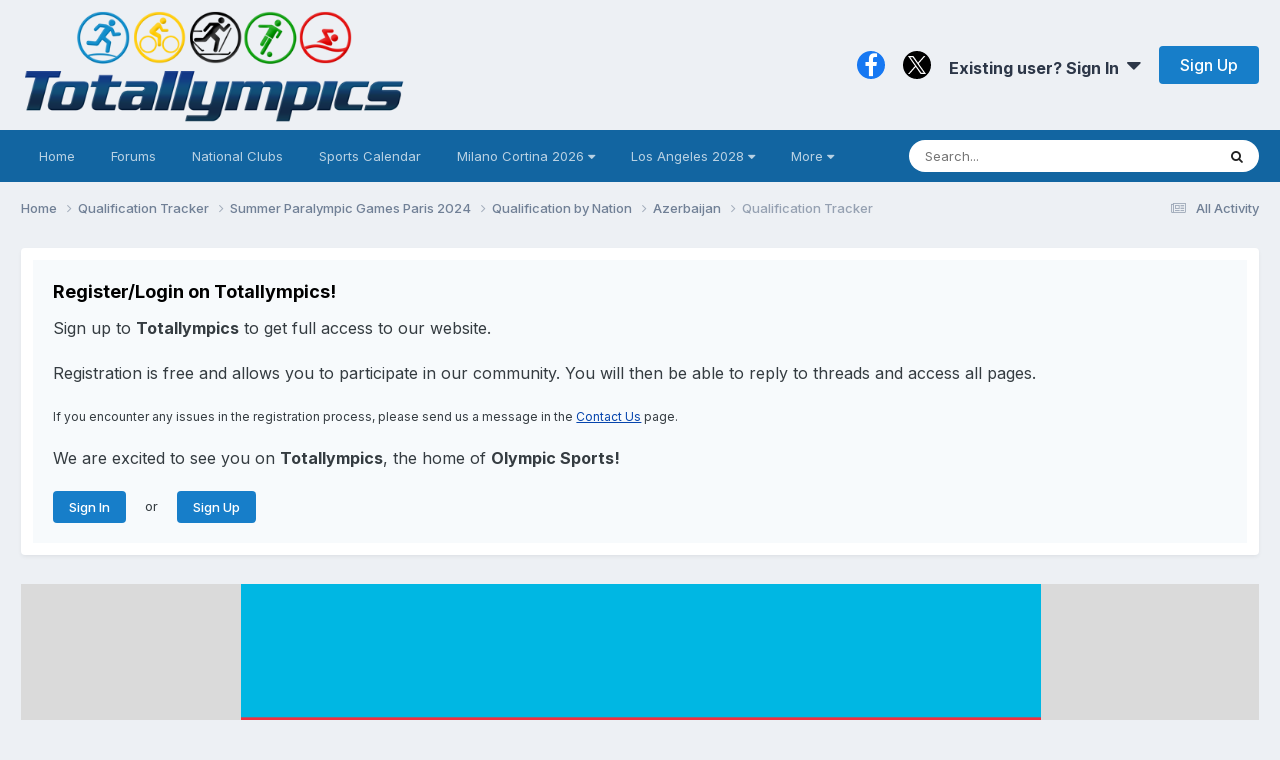

--- FILE ---
content_type: text/html;charset=UTF-8
request_url: https://totallympics.com/qualification-tracker/paris-2024-paralympic-games/qualification-by-nation/azerbaijan/qualification-tracker-r2036/
body_size: 25630
content:
<!DOCTYPE html>
<html lang="en-US" dir="ltr"><style>
.pace {
  -webkit-pointer-events: none;
  pointer-events: none;

  -webkit-user-select: none;
  -moz-user-select: none;
  user-select: none;
}
.pace-inactive {
  display: none;
}
@media (min-device-width: 800px) {  
.pace .pace-progress {
  background: #0091EA;
  position: fixed;
  z-index: 2000;
  top: 0;
  right: 100%;
  width: 100%;
  height: 2px;
}
}
</style>
	<head>
		<meta charset="utf-8">
		<title>Qualification Tracker - Azerbaijan - Totallympics</title>
		
			<!-- Global site tag (gtag.js) - Google Analytics -->
<script async src="https://www.googletagmanager.com/gtag/js?id=UA-105133244-1"></script>
<script>
  window.dataLayer = window.dataLayer || [];
  function gtag(){dataLayer.push(arguments);}
  gtag('js', new Date());

  gtag('config', 'UA-105133244-1');
</script>

<!-- Default Statcounter code for Totallympics
http://totallympics.com -->
<script type="text/javascript">
var sc_project=10850160; 
var sc_invisible=1; 
var sc_security="4f4000a3"; 
</script>
<script type="text/javascript"
src="https://www.statcounter.com/counter/counter.js"
async></script>
<noscript><div class="statcounter"><a title="website
statistics" href="https://statcounter.com/"
target="_blank"><img class="statcounter"
src="https://c.statcounter.com/10850160/0/4f4000a3/1/"
alt="website statistics"></a></div></noscript>
<!-- End of Statcounter Code -->
		
		

	<meta name="viewport" content="width=device-width, initial-scale=1">



	<meta name="twitter:card" content="summary_large_image" />


	
		<meta name="twitter:site" content="@QualiTracker" />
	



	
		
			
				<meta property="og:title" content="Qualification Tracker">
			
		
	

	
		
			
				<meta property="og:type" content="website">
			
		
	

	
		
			
				<meta property="og:url" content="https://totallympics.com/qualification-tracker/paris-2024-paralympic-games/qualification-by-nation/azerbaijan/qualification-tracker-r2036/">
			
		
	

	
		
			
				<meta name="description" content="AZERBAIJAN (AZE) 18 athletes 5 female athletes 13 male athletes 7 sports QUALIFICATION SUMMARY (number of qualified athletes per sport) 1 5 3 1 2 3 3">
			
		
	

	
		
			
				<meta property="og:description" content="AZERBAIJAN (AZE) 18 athletes 5 female athletes 13 male athletes 7 sports QUALIFICATION SUMMARY (number of qualified athletes per sport) 1 5 3 1 2 3 3">
			
		
	

	
		
			
				<meta property="og:updated_time" content="2022-09-06T08:13:43Z">
			
		
	

	
		
			
				<meta property="og:image" content="https://totallympics.com/uploads/monthly_2022_08/Azerbaijan.png.45c385d89ecdcc13dbe3e24cb7555dc4.png">
			
		
	

	
		
			
				<meta property="og:site_name" content="Totallympics">
			
		
	

	
		
			
				<meta property="og:locale" content="en_US">
			
		
	


	
		<link rel="canonical" href="https://totallympics.com/qualification-tracker/paris-2024-paralympic-games/qualification-by-nation/azerbaijan/qualification-tracker-r2036/" />
	





<link rel="manifest" href="https://totallympics.com/manifest.webmanifest/">
<meta name="msapplication-config" content="https://totallympics.com/browserconfig.xml/">
<meta name="msapplication-starturl" content="/">
<meta name="application-name" content="Totallympics">
<meta name="apple-mobile-web-app-title" content="Totallympics">

	<meta name="theme-color" content="#edf0f4">






	

	
		
			<link rel="icon" sizes="36x36" href="https://totallympics.com/uploads/monthly_2021_06/android-chrome-36x36.png?v=1724512380">
		
	

	
		
			<link rel="icon" sizes="48x48" href="https://totallympics.com/uploads/monthly_2021_06/android-chrome-48x48.png?v=1724512380">
		
	

	
		
			<link rel="icon" sizes="72x72" href="https://totallympics.com/uploads/monthly_2021_06/android-chrome-72x72.png?v=1724512380">
		
	

	
		
			<link rel="icon" sizes="96x96" href="https://totallympics.com/uploads/monthly_2021_06/android-chrome-96x96.png?v=1724512380">
		
	

	
		
			<link rel="icon" sizes="144x144" href="https://totallympics.com/uploads/monthly_2021_06/android-chrome-144x144.png?v=1724512380">
		
	

	
		
			<link rel="icon" sizes="192x192" href="https://totallympics.com/uploads/monthly_2021_06/android-chrome-192x192.png?v=1724512380">
		
	

	
		
			<link rel="icon" sizes="256x256" href="https://totallympics.com/uploads/monthly_2021_06/android-chrome-256x256.png?v=1724512380">
		
	

	
		
			<link rel="icon" sizes="384x384" href="https://totallympics.com/uploads/monthly_2021_06/android-chrome-384x384.png?v=1724512380">
		
	

	
		
			<link rel="icon" sizes="512x512" href="https://totallympics.com/uploads/monthly_2021_06/android-chrome-512x512.png?v=1724512380">
		
	

	
		
			<meta name="msapplication-square70x70logo" content="https://totallympics.com/uploads/monthly_2021_06/msapplication-square70x70logo.png?v=1724512380"/>
		
	

	
		
			<meta name="msapplication-TileImage" content="https://totallympics.com/uploads/monthly_2021_06/msapplication-TileImage.png?v=1724512380"/>
		
	

	
		
			<meta name="msapplication-square150x150logo" content="https://totallympics.com/uploads/monthly_2021_06/msapplication-square150x150logo.png?v=1724512380"/>
		
	

	
		
			<meta name="msapplication-wide310x150logo" content="https://totallympics.com/uploads/monthly_2021_06/msapplication-wide310x150logo.png?v=1724512380"/>
		
	

	
		
			<meta name="msapplication-square310x310logo" content="https://totallympics.com/uploads/monthly_2021_06/msapplication-square310x310logo.png?v=1724512380"/>
		
	

	
		
			
				<link rel="apple-touch-icon" href="https://totallympics.com/uploads/monthly_2021_06/apple-touch-icon-57x57.png?v=1724512380">
			
		
	

	
		
			
				<link rel="apple-touch-icon" sizes="60x60" href="https://totallympics.com/uploads/monthly_2021_06/apple-touch-icon-60x60.png?v=1724512380">
			
		
	

	
		
			
				<link rel="apple-touch-icon" sizes="72x72" href="https://totallympics.com/uploads/monthly_2021_06/apple-touch-icon-72x72.png?v=1724512380">
			
		
	

	
		
			
				<link rel="apple-touch-icon" sizes="76x76" href="https://totallympics.com/uploads/monthly_2021_06/apple-touch-icon-76x76.png?v=1724512380">
			
		
	

	
		
			
				<link rel="apple-touch-icon" sizes="114x114" href="https://totallympics.com/uploads/monthly_2021_06/apple-touch-icon-114x114.png?v=1724512380">
			
		
	

	
		
			
				<link rel="apple-touch-icon" sizes="120x120" href="https://totallympics.com/uploads/monthly_2021_06/apple-touch-icon-120x120.png?v=1724512380">
			
		
	

	
		
			
				<link rel="apple-touch-icon" sizes="144x144" href="https://totallympics.com/uploads/monthly_2021_06/apple-touch-icon-144x144.png?v=1724512380">
			
		
	

	
		
			
				<link rel="apple-touch-icon" sizes="152x152" href="https://totallympics.com/uploads/monthly_2021_06/apple-touch-icon-152x152.png?v=1724512380">
			
		
	

	
		
			
				<link rel="apple-touch-icon" sizes="180x180" href="https://totallympics.com/uploads/monthly_2021_06/apple-touch-icon-180x180.png?v=1724512380">
			
		
	





<link rel="preload" href="//totallympics.com/applications/core/interface/font/fontawesome-webfont.woff2?v=4.7.0" as="font" crossorigin="anonymous">
		


	<link rel="preconnect" href="https://fonts.googleapis.com">
	<link rel="preconnect" href="https://fonts.gstatic.com" crossorigin>
	
		<link href="https://fonts.googleapis.com/css2?family=Inter:wght@300;400;500;600;700&display=swap" rel="stylesheet">
	



	<link rel='stylesheet' href='https://totallympics.com/uploads/css_built_52/bddd70cd806de0ea6bdaf4a7b4397195_livemessenger.css?v=51c35a5d861768418950' media='all'>

	<link rel='stylesheet' href='https://totallympics.com/uploads/css_built_52/341e4a57816af3ba440d891ca87450ff_framework.css?v=51c35a5d861768418950' media='all'>

	<link rel='stylesheet' href='https://totallympics.com/uploads/css_built_52/05e81b71abe4f22d6eb8d1a929494829_responsive.css?v=51c35a5d861768418950' media='all'>

	<link rel='stylesheet' href='https://totallympics.com/uploads/css_built_52/90eb5adf50a8c640f633d47fd7eb1778_core.css?v=51c35a5d861768418950' media='all'>

	<link rel='stylesheet' href='https://totallympics.com/uploads/css_built_52/5a0da001ccc2200dc5625c3f3934497d_core_responsive.css?v=51c35a5d861768418950' media='all'>

	<link rel='stylesheet' href='https://totallympics.com/uploads/css_built_52/1b84cc05a2744615b3fb195a791a579d_marktopic.css?v=51c35a5d861768418950' media='all'>

	<link rel='stylesheet' href='https://totallympics.com/uploads/page_objects/nationsagescss.css.4b3a4bbf179516730a21ba23d68c3517.css?v=51c35a5d861768418950' media='all'>

	<link rel='stylesheet' href='https://totallympics.com/uploads/css_built_52/9037af43189dec1f1ca4d162227a3350_record.css?v=51c35a5d861768418950' media='all'>

	<link rel='stylesheet' href='https://totallympics.com/uploads/css_built_52/97c0a48072ce601c9764cb6b00a6588a_page.css?v=51c35a5d861768418950' media='all'>





<link rel='stylesheet' href='https://totallympics.com/uploads/css_built_52/258adbb6e4f3e83cd3b355f84e3fa002_custom.css?v=51c35a5d861768418950' media='all'>




		
		

	
	<link rel='shortcut icon' href='https://totallympics.com/uploads/monthly_2017_12/favicon.ico.77a8f28279d9c9535594ae6da2d82833.ico' type="image/x-icon">

      <style>
@import url('https://fonts.googleapis.com/css?family=Inter|EB+Garamond|McLaren|Exo+2|Montserrat+Alternates|Lobster+Two|Crafty+Girls|Handlee|Satisfy|Indie+Flower|Quicksand&display=swap');   
</style>
       <script src="https://kit.fontawesome.com/9d5c72e310.js" crossorigin="anonymous"></script>
	</head>
	<body class="ipsApp ipsApp_front ipsJS_none ipsClearfix cCmsDatabase_qualification-tracker" data-controller="core.front.core.app"  data-message=""  data-pageapp="cms" data-pagelocation="front" data-pagemodule="pages" data-pagecontroller="page" data-pageid="2036"   data-pagename="qualification-tracker" >
		<a href="#ipsLayout_mainArea" class="ipsHide" title="Go to main content on this page" accesskey="m">Jump to content</a>
		
			<div id="ipsLayout_header" class="ipsClearfix">
				





				<header>
					<div class="ipsLayout_container">
						


<a href='https://totallympics.com/' id='elLogo' accesskey='1'><img src="https://totallympics.com/uploads/monthly_2021_08/1390678190_TotallympicsLogo.png.207c550421206cad6cd36c70e454ca05.png" alt='Totallympics'></a>

						
							

	<ul id='elUserNav' class='ipsList_inline cSignedOut ipsResponsive_showDesktop'>
		

	
		<li class='cUserNav_icon'>
			<a href='https://www.facebook.com/Totallympics/' target='_blank' class='cShareLink cShareLink_facebook' rel='noopener noreferrer'><i class='fa fa-facebook'></i></a>
        </li>
	
		<li class='cUserNav_icon'>
			<a href='https://x.com/QualiTracker' target='_blank' class='cShareLink cShareLink_x' rel='noopener noreferrer'><i class='fa fa-x'></i></a>
        </li>
	

        
		
        
        
            
            <li id='elSignInLink'>
                <a href='https://totallympics.com/login/' data-ipsMenu-closeOnClick="false" data-ipsMenu id='elUserSignIn'>
                    Existing user? Sign In &nbsp;<i class='fa fa-caret-down'></i>
                </a>
                
<div id='elUserSignIn_menu' class='ipsMenu ipsMenu_auto ipsHide'>
	<form accept-charset='utf-8' method='post' action='https://totallympics.com/login/'>
		<input type="hidden" name="csrfKey" value="f287b778b038d3b562591e770179e315">
		<input type="hidden" name="ref" value="aHR0cHM6Ly90b3RhbGx5bXBpY3MuY29tL3F1YWxpZmljYXRpb24tdHJhY2tlci9wYXJpcy0yMDI0LXBhcmFseW1waWMtZ2FtZXMvcXVhbGlmaWNhdGlvbi1ieS1uYXRpb24vYXplcmJhaWphbi9xdWFsaWZpY2F0aW9uLXRyYWNrZXItcjIwMzYv">
		<div data-role="loginForm">
			
			
			
				
<div class="ipsPad ipsForm ipsForm_vertical">
	<h4 class="ipsType_sectionHead">Sign In</h4>
	<br><br>
	<ul class="ipsList_reset">
		<li class="ipsFieldRow ipsFieldRow_noLabel ipsFieldRow_fullWidth">
			
			
				<input type="text" placeholder="Display Name or Email Address" name="auth" autocomplete="email">
			
		</li>
		<li class="ipsFieldRow ipsFieldRow_noLabel ipsFieldRow_fullWidth">
			<input type="password" placeholder="Password" name="password" autocomplete="current-password"><i data-controller="neplugin.show.password" class="fa fa-eye" data-role="nepluginShowPassword"></i>
		</li>
		<li class="ipsFieldRow ipsFieldRow_checkbox ipsClearfix">
			<span class="ipsCustomInput">
				<input type="checkbox" name="remember_me" id="remember_me_checkbox" value="1" checked aria-checked="true">
				<span></span>
			</span>
			<div class="ipsFieldRow_content">
				<label class="ipsFieldRow_label" for="remember_me_checkbox">Remember me</label>
				<span class="ipsFieldRow_desc">Not recommended on shared computers</span>
			</div>
		</li>
		<li class="ipsFieldRow ipsFieldRow_fullWidth">
			<button type="submit" name="_processLogin" value="usernamepassword" class="ipsButton ipsButton_primary ipsButton_small" id="elSignIn_submit">Sign In</button>
			
				<p class="ipsType_right ipsType_small">
					
						</a><a href="https://totallympics.com/lostpassword/" data-ipsdialog data-ipsdialog-title="Forgot your password?" >
					
					Forgot your password?</a>
				</p>
			
		</li>
	</ul>
</div>
			
		</div>
	</form>
</div>
            </li>
            
        
		
			<li>
				
					<a href='https://totallympics.com/register/'  id='elRegisterButton' class='ipsButton ipsButton_normal ipsButton_primary'>Sign Up</a>
				
			</li>
		
	</ul>

							
<ul class='ipsMobileHamburger ipsList_reset ipsResponsive_hideDesktop'>
	<li data-ipsDrawer data-ipsDrawer-drawerElem='#elMobileDrawer'>
		<a href='#'>
			
			
				
			
			
			
			<i class='fa fa-navicon'></i>
		</a>
	</li>
</ul>
						
					</div>
				</header>
				

	<nav data-controller='core.front.core.navBar' class='ipsNavBar_noSubBars ipsResponsive_showDesktop'>
		<div class='ipsNavBar_primary ipsLayout_container ipsNavBar_noSubBars'>
			<ul data-role="primaryNavBar" class='ipsClearfix'>
				


	
		
		
		<li  id='elNavSecondary_70' data-role="navBarItem" data-navApp="core" data-navExt="CustomItem">
			
			
				<a href="https://totallympics.com/forums/"  data-navItem-id="70" >
					Home<span class='ipsNavBar_active__identifier'></span>
				</a>
			
			
		</li>
	
	

	
		
		
		<li  id='elNavSecondary_65' data-role="navBarItem" data-navApp="forums" data-navExt="Forums">
			
			
				<a href="https://totallympics.com/forums/"  data-navItem-id="65" >
					Forums<span class='ipsNavBar_active__identifier'></span>
				</a>
			
			
		</li>
	
	

	
		
		
		<li  id='elNavSecondary_74' data-role="navBarItem" data-navApp="core" data-navExt="CustomItem">
			
			
				<a href="https://totallympics.com/clubs/"  data-navItem-id="74" >
					National Clubs<span class='ipsNavBar_active__identifier'></span>
				</a>
			
			
		</li>
	
	

	
		
		
		<li  id='elNavSecondary_78' data-role="navBarItem" data-navApp="core" data-navExt="CustomItem">
			
			
				<a href="https://totallympics.com/events/"  data-navItem-id="78" >
					Sports Calendar<span class='ipsNavBar_active__identifier'></span>
				</a>
			
			
		</li>
	
	

	
		
		
		<li  id='elNavSecondary_26' data-role="navBarItem" data-navApp="core" data-navExt="Menu">
			
			
				<a href="#" id="elNavigation_26" data-ipsMenu data-ipsMenu-appendTo='#elNavSecondary_26' data-ipsMenu-activeClass='ipsNavActive_menu' data-navItem-id="26" >
					Milano Cortina 2026 <i class="fa fa-caret-down"></i><span class='ipsNavBar_active__identifier'></span>
				</a>
				<ul id="elNavigation_26_menu" class="ipsMenu ipsMenu_auto ipsHide">
					

	
		
			<li class='ipsMenu_item' >
				<a href='https://totallympics.com/qualification-tracker/milano-cortina-2026/qualification-by-sport/' >
					Milano Cortina 2026 Olympic Qualification by Sport
				</a>
			</li>
		
	

	
		
			<li class='ipsMenu_item' >
				<a href='https://totallympics.com/qualification-tracker/milano-cortina-2026/qualification-by-nation/' >
					Milano Cortina 2026 Olympic Qualification by Nation
				</a>
			</li>
		
	

	
		
			<li class='ipsMenu_item' >
				<a href='https://totallympics.com/qualification-tracker/milano-cortina-2026/schedule-by-day/' >
					Milano Cortina 2026 Olympic Schedule by Day
				</a>
			</li>
		
	

	
		
			<li class='ipsMenu_item' >
				<a href='https://totallympics.com/qualification-tracker/milano-cortina-2026/schedule-by-sport/' >
					Milano Cortina 2026 Olympic Schedule by Sport
				</a>
			</li>
		
	

	
		
			<li class='ipsMenu_item' >
				<a href='https://totallympics.com/qualification-tracker/milano-cortina-2026/world-championships-medal-counts-in-the-road-to-milano-cortina-2026/' >
					World Championships Medal Counts in the Road to Milano Cortina 2026
				</a>
			</li>
		
	

				</ul>
			
			
		</li>
	
	

	
		
		
		<li  id='elNavSecondary_80' data-role="navBarItem" data-navApp="core" data-navExt="Menu">
			
			
				<a href="#" id="elNavigation_80" data-ipsMenu data-ipsMenu-appendTo='#elNavSecondary_80' data-ipsMenu-activeClass='ipsNavActive_menu' data-navItem-id="80" >
					Los Angeles 2028 <i class="fa fa-caret-down"></i><span class='ipsNavBar_active__identifier'></span>
				</a>
				<ul id="elNavigation_80_menu" class="ipsMenu ipsMenu_auto ipsHide">
					

	
		
			<li class='ipsMenu_item' >
				<a href='https://totallympics.com/qualification-tracker/los-angeles-2028/qualification-by-sport/' >
					Los Angeles 2028 Qualification by Sport
				</a>
			</li>
		
	

	
		
			<li class='ipsMenu_item' >
				<a href='https://totallympics.com/qualification-tracker/los-angeles-2028/qualification-by-nation/' >
					Los Angeles 2028 Qualification by Nation
				</a>
			</li>
		
	

	
		
			<li class='ipsMenu_item' >
				<a href='https://totallympics.com/qualification-tracker/los-angeles-2028/world-championships-medal-counts-in-the-road-to-los-angeles-2028/' >
					World Championships Medal Counts in the Road to Los Angeles 2028
				</a>
			</li>
		
	

	
		
			<li class='ipsMenu_item' >
				<a href='https://totallympics.com/qualification-tracker/los-angeles-2028/qualification-calendar/2026-qualification-calendar-r3071/' >
					Los Angeles 2028 Qualification Calendar - 2026
				</a>
			</li>
		
	

	
		
			<li class='ipsMenu_item' >
				<a href='https://totallympics.com/qualification-tracker/los-angeles-2028/qualification-calendar/2027-qualification-calendar-r3072/' >
					Los Angeles 2028 Qualification Calendar - 2027
				</a>
			</li>
		
	

	
		
			<li class='ipsMenu_item' >
				<a href='https://totallympics.com/qualification-tracker/los-angeles-2028/qualification-calendar/2028-qualification-calendar-r3073/' >
					Los Angeles 2028 Qualification Calendar - 2028
				</a>
			</li>
		
	

				</ul>
			
			
		</li>
	
	

	
		
		
		<li  id='elNavSecondary_2' data-role="navBarItem" data-navApp="core" data-navExt="Menu">
			
			
				<a href="#" id="elNavigation_2" data-ipsMenu data-ipsMenu-appendTo='#elNavSecondary_2' data-ipsMenu-activeClass='ipsNavActive_menu' data-navItem-id="2" >
					Activity <i class="fa fa-caret-down"></i><span class='ipsNavBar_active__identifier'></span>
				</a>
				<ul id="elNavigation_2_menu" class="ipsMenu ipsMenu_auto ipsHide">
					

	
		
			<li class='ipsMenu_item' >
				<a href='https://totallympics.com/discover/' >
					All Activity
				</a>
			</li>
		
	

	

	

	
		
			<li class='ipsMenu_item' >
				<a href='https://totallympics.com/leaderboard/' >
					Leaderboard
				</a>
			</li>
		
	

	
		
			<li class='ipsMenu_item' >
				<a href='https://totallympics.com/advancedstats/members/' >
					Member Stats
				</a>
			</li>
		
	

	
		
			<li class='ipsMenu_item' >
				<a href='https://totallympics.com/advancedstats/posts/' >
					Post Stats
				</a>
			</li>
		
	

	
		
			<li class='ipsMenu_item' >
				<a href='https://totallympics.com/advancedstats/topics/' >
					Topic Stats
				</a>
			</li>
		
	

	
		
			<li class='ipsMenu_item' >
				<a href='https://totallympics.com/search/' >
					Search
				</a>
			</li>
		
	

	
		
			<li class='ipsMenu_item' >
				<a href='https://totallympics.com/online/' >
					Online Users
				</a>
			</li>
		
	

				</ul>
			
			
		</li>
	
	

	
		
		
		<li  id='elNavSecondary_31' data-role="navBarItem" data-navApp="core" data-navExt="CustomItem">
			
			
				<a href="https://totallympics.com/contact/"  data-navItem-id="31" >
					Contact Us<span class='ipsNavBar_active__identifier'></span>
				</a>
			
			
		</li>
	
	

				<li class='ipsHide' id='elNavigationMore' data-role='navMore'>
					<a href='#' data-ipsMenu data-ipsMenu-appendTo='#elNavigationMore' id='elNavigationMore_dropdown'>More</a>
					<ul class='ipsNavBar_secondary ipsHide' data-role='secondaryNavBar'>
						<li class='ipsHide' id='elNavigationMore_more' data-role='navMore'>
							<a href='#' data-ipsMenu data-ipsMenu-appendTo='#elNavigationMore_more' id='elNavigationMore_more_dropdown'>More <i class='fa fa-caret-down'></i></a>
							<ul class='ipsHide ipsMenu ipsMenu_auto' id='elNavigationMore_more_dropdown_menu' data-role='moreDropdown'></ul>
						</li>
					</ul>
				</li>
			</ul>
			

	<div id="elSearchWrapper">
		<div id='elSearch' data-controller="core.front.core.quickSearch">
			<form accept-charset='utf-8' action='//totallympics.com/search/?do=quicksearch' method='post'>
                <input type='search' id='elSearchField' placeholder='Search...' name='q' autocomplete='off' aria-label='Search'>
                <details class='cSearchFilter'>
                    <summary class='cSearchFilter__text'></summary>
                    <ul class='cSearchFilter__menu'>
                        
                        <li><label><input type="radio" name="type" value="all" ><span class='cSearchFilter__menuText'>Everywhere</span></label></li>
                        
                            
                                <li><label><input type="radio" name="type" value='contextual_{&quot;type&quot;:&quot;cms_records9&quot;,&quot;nodes&quot;:1440}' checked><span class='cSearchFilter__menuText'>This Category</span></label></li>
                            
                                <li><label><input type="radio" name="type" value='contextual_{&quot;type&quot;:&quot;cms_records9&quot;,&quot;item&quot;:2036}' checked><span class='cSearchFilter__menuText'>This Record</span></label></li>
                            
                        
                        
                            <li><label><input type="radio" name="type" value="forums_topic"><span class='cSearchFilter__menuText'>Topics</span></label></li>
                        
                            <li><label><input type="radio" name="type" value="calendar_event"><span class='cSearchFilter__menuText'>Events</span></label></li>
                        
                            <li><label><input type="radio" name="type" value="cms_pages_pageitem"><span class='cSearchFilter__menuText'>Pages</span></label></li>
                        
                            <li><label><input type="radio" name="type" value="cms_records7"><span class='cSearchFilter__menuText'>Records</span></label></li>
                        
                            <li><label><input type="radio" name="type" value="cms_records8"><span class='cSearchFilter__menuText'>Articles</span></label></li>
                        
                            <li><label><input type="radio" name="type" value="cms_records9"><span class='cSearchFilter__menuText'>Records</span></label></li>
                        
                            <li><label><input type="radio" name="type" value="cms_records13"><span class='cSearchFilter__menuText'>Records</span></label></li>
                        
                            <li><label><input type="radio" name="type" value="core_members"><span class='cSearchFilter__menuText'>Members</span></label></li>
                        
                    </ul>
                </details>
				<button class='cSearchSubmit' type="submit" aria-label='Search'><i class="fa fa-search"></i></button>
			</form>
		</div>
	</div>

		</div>
	</nav>

				
<ul id='elMobileNav' class='ipsResponsive_hideDesktop' data-controller='core.front.core.mobileNav'>
	
		
			
			
				
				
			
				
				
			
				
				
			
				
					<li id='elMobileBreadcrumb'>
						<a href='https://totallympics.com/qualification-tracker/paris-2024-paralympic-games/qualification-by-nation/azerbaijan/'>
							<span>Azerbaijan</span>
						</a>
					</li>
				
				
			
				
				
			
		
	
	
	
	<li >
		<a data-action="defaultStream" href='https://totallympics.com/discover/'><i class="fa fa-newspaper-o" aria-hidden="true"></i></a>
	</li>

	

	
		<li class='ipsJS_show'>
			<a href='https://totallympics.com/search/'><i class='fa fa-search'></i></a>
		</li>
	
</ul>
			</div>
		
		<main id="ipsLayout_body" class="ipsLayout_container">
			<div id="ipsLayout_contentArea">
				<div id="ipsLayout_contentWrapper">
					
<nav class='ipsBreadcrumb ipsBreadcrumb_top ipsFaded_withHover'>
	

	 <ul class='ipsList_inline ipsPos_right'>
		
		<li >
			<a data-action="defaultStream" class='ipsType_light '  href='https://totallympics.com/discover/'><i class="fa fa-newspaper-o" aria-hidden="true"></i> <span>All Activity</span></a>
		</li>
		<!---->
	</ul> 

	<ul data-role="breadcrumbList">
		<li>
			<a title="Home" href='https://totallympics.com/'>
				<span>Home <i class='fa fa-angle-right'></i></span>
			</a>
		</li>
		
		
			<li>
				
					<a href='https://totallympics.com/qualification-tracker/'>
						<span>Qualification Tracker <i class='fa fa-angle-right' aria-hidden="true"></i></span>
					</a>
				
			</li>
		
			<li>
				
					<a href='https://totallympics.com/qualification-tracker/paris-2024-paralympic-games/'>
						<span>Summer Paralympic Games Paris 2024 <i class='fa fa-angle-right' aria-hidden="true"></i></span>
					</a>
				
			</li>
		
			<li>
				
					<a href='https://totallympics.com/qualification-tracker/paris-2024-paralympic-games/qualification-by-nation/'>
						<span>Qualification by Nation <i class='fa fa-angle-right' aria-hidden="true"></i></span>
					</a>
				
			</li>
		
			<li>
				
					<a href='https://totallympics.com/qualification-tracker/paris-2024-paralympic-games/qualification-by-nation/azerbaijan/'>
						<span>Azerbaijan <i class='fa fa-angle-right' aria-hidden="true"></i></span>
					</a>
				
			</li>
		
			<li>
				
					Qualification Tracker
				
			</li>
		
	</ul>
</nav>
					
					<div id="ipsLayout_mainArea">
						
						
						
						

	




	<div class='cWidgetContainer '  data-role='widgetReceiver' data-orientation='horizontal' data-widgetArea='header'>
		<ul class='ipsList_reset'>
			
				
					
					<li class='ipsWidget ipsWidget_horizontal ipsBox  ' data-blockID='app_core_guestSignUp_2aa1v8ys5' data-blockConfig="true" data-blockTitle="Guest Signup Widget" data-blockErrorMessage="This block is only shown to guests."  data-controller='core.front.widgets.block'>




	<div class='ipsWidget_inner ipsPos_center ipsPad_half'>
		<div class="ipsAreaBackground_light ipsPad">
		    <div class="ipsGrid ipsGrid_collapsePhone">
		        <div class='ipsGrid_span'>
		            <h2 class="ipsType_sectionHead ipsSpacer_bottom ipsSpacer_half">Register/Login on Totallympics!</h2>
		            <div class="ipsType_richText ipsType_contained">
						<p>
	<span style="font-family:Inter,sans-serif;"><span style="font-size:16px;">Sign up to <strong>Totallympics</strong> to get full access to our website.</span></span>
</p>

<p>
	 
</p>

<p>
	<span style="font-family:Inter,sans-serif;"><span style="font-size:16px;">Registration is free and allows you to participate in our community. You will then be able to reply to threads and access all pages.</span></span>
</p>

<p>
	 
</p>

<p>
	<span style="font-size:12px;"><span style="font-family:Inter,sans-serif;">If you encounter any issues in the registration process, please send us a message in the <a href="https://totallympics.com/contact/" rel="">Contact Us</a> page.</span></span>
</p>

<p>
	 
</p>

<p>
	<span style="font-family:Inter,sans-serif;"><span style="font-size:16px;">We are excited to see you on <strong>Totallympics</strong>, the home of <strong>Olympic Sports!</strong></span></span>
</p>

<p>
	 
</p>

		            </div>
		            
		            
			            <ul class="ipsList_inline">
			                <li>
			                    <a href='https://totallympics.com/login/' class="ipsButton ipsButton_primary ipsButton_verySmall ipsPos_right">Sign In</a>
			                </li>
			                <li>or</li>
			                <li>
			                    <a href='https://totallympics.com/register/' class="ipsButton ipsButton_primary ipsButton_verySmall ipsPos_right">Sign Up</a>
			                </li>
			            </ul>
			        
		        </div>
		        
		    </div>
		</div>
	</div>
</li>
				
					
					<li class='ipsWidget ipsWidget_horizontal ipsBox  ipsResponsive_block' data-blockID='app_cms_Database_vgfem75ow' data-blockConfig="true" data-blockTitle="Database" data-blockErrorMessage="This block cannot be shown. This could be because it needs configuring, is unable to show on this page, or will show after reloading this page."  data-controller='core.front.widgets.block'>
<style>
 .ipsaXenRecord_Image_pic {
    height: 100%;
    background-repeat: no-repeat;
    background-position: center;
    position: relative;
    justify-content: flex-end;
    flex-flow: column;
    margin-bottom: 10px;  
  }
  .captionText {
    display:none;
  }
  
  .ipsPad {
    /* padding-top: 0px; */
  }
  
  .ipsHr {
    display:none;
  }
  
</style>
<div class='ipsPageHeader ipsClearfix'>
	<div class='ipsFlex ipsFlex-ai:center ipsFlex-fw:wrap ipsGap:4'>
		<div class='ipsFlex-flex:11'>
			<h1 class='ipsType_pageTitle ipsContained_container'>
				

				
				
				
			</h1>
			
		</div>
		<!-- div class='ipsFlex-flex:00'>
			
			<div class='ipsFlex ipsFlex-ai:center ipsGap:3 ipsGap_row:0'>
				
					


    <a href='#elShareItem_1726636826_menu' id='elShareItem_1726636826' data-ipsMenu class='ipsShareButton ipsButton ipsButton_verySmall ipsButton_link ipsButton_link--light'>
        <span><i class='fa fa-share-alt'></i></span> &nbsp;Share
    </a>

    <div class='ipsPadding ipsMenu ipsMenu_normal ipsHide' id='elShareItem_1726636826_menu' data-controller="core.front.core.sharelink">
        
        
        <span data-ipsCopy data-ipsCopy-flashmessage>
            <a href="https://totallympics.com/qualification-tracker/paris-2024-paralympic-games/qualification-by-nation/azerbaijan/qualification-tracker-r2036/" class="ipsButton ipsButton_light ipsButton_small ipsButton_fullWidth" data-role="copyButton" data-clipboard-text="https://totallympics.com/qualification-tracker/paris-2024-paralympic-games/qualification-by-nation/azerbaijan/qualification-tracker-r2036/" data-ipstooltip title='Copy Link to Clipboard'><i class="fa fa-clone"></i> https://totallympics.com/qualification-tracker/paris-2024-paralympic-games/qualification-by-nation/azerbaijan/qualification-tracker-r2036/</a>
        </span>
        <ul class='ipsShareLinks ipsMargin_top:half'>
            
                <li>
<style>
	.cShareLink_whatsapp { background: #008b00; }
</style>
<a href="whatsapp://send?text=Qualification%20Tracker https%3A%2F%2Ftotallympics.com%2Fqualification-tracker%2Fparis-2024-paralympic-games%2Fqualification-by-nation%2Fazerbaijan%2Fqualification-tracker-r2036%2F" class=" cShareLink cShareLink_whatsapp" target="_blank" data-role="shareLink" title='Share on Whatsapp' data-ipsTooltip rel="noopener">
	<i class="fa fa-whatsapp"></i>
</a></li>
            
                <li>
<a href="https://x.com/share?url=https%3A%2F%2Ftotallympics.com%2Fqualification-tracker%2Fparis-2024-paralympic-games%2Fqualification-by-nation%2Fazerbaijan%2Fqualification-tracker-r2036%2F" class="cShareLink cShareLink_x" target="_blank" data-role="shareLink" title='Share on X' data-ipsTooltip rel='nofollow noopener'>
    <i class="fa fa-x"></i>
</a></li>
            
                <li>
<a href="https://www.facebook.com/sharer/sharer.php?u=https%3A%2F%2Ftotallympics.com%2Fqualification-tracker%2Fparis-2024-paralympic-games%2Fqualification-by-nation%2Fazerbaijan%2Fqualification-tracker-r2036%2F" class="cShareLink cShareLink_facebook" target="_blank" data-role="shareLink" title='Share on Facebook' data-ipsTooltip rel='noopener nofollow'>
	<i class="fa fa-facebook"></i>
</a></li>
            
                <li>
<a href="https://www.reddit.com/submit?url=https%3A%2F%2Ftotallympics.com%2Fqualification-tracker%2Fparis-2024-paralympic-games%2Fqualification-by-nation%2Fazerbaijan%2Fqualification-tracker-r2036%2F&amp;title=Qualification+Tracker" rel="nofollow noopener" class="cShareLink cShareLink_reddit" target="_blank" title='Share on Reddit' data-ipsTooltip>
	<i class="fa fa-reddit"></i>
</a></li>
            
                <li>
<a href="https://www.linkedin.com/shareArticle?mini=true&amp;url=https%3A%2F%2Ftotallympics.com%2Fqualification-tracker%2Fparis-2024-paralympic-games%2Fqualification-by-nation%2Fazerbaijan%2Fqualification-tracker-r2036%2F&amp;title=Qualification+Tracker" rel="nofollow noopener" class="cShareLink cShareLink_linkedin" target="_blank" data-role="shareLink" title='Share on LinkedIn' data-ipsTooltip>
	<i class="fa fa-linkedin"></i>
</a></li>
            
                <li>
<a href="https://pinterest.com/pin/create/button/?url=https://totallympics.com/qualification-tracker/paris-2024-paralympic-games/qualification-by-nation/azerbaijan/qualification-tracker-r2036/&amp;media=https://totallympics.com/uploads/monthly_2017_12/FacebookLogo.png.6e3bfdb52db3aa60aaa97bd9d16d035b.png" class="cShareLink cShareLink_pinterest" rel="nofollow noopener" target="_blank" data-role="shareLink" title='Share on Pinterest' data-ipsTooltip>
	<i class="fa fa-pinterest"></i>
</a></li>
            
        </ul>
        
            <hr class='ipsHr'>
            <button class='ipsHide ipsButton ipsButton_verySmall ipsButton_light ipsButton_fullWidth ipsMargin_top:half' data-controller='core.front.core.webshare' data-role='webShare' data-webShareTitle='Qualification Tracker' data-webShareText='Qualification Tracker' data-webShareUrl='https://totallympics.com/qualification-tracker/paris-2024-paralympic-games/qualification-by-nation/azerbaijan/qualification-tracker-r2036/'>More sharing options...</button>
        
    </div>

				
				



				

<div data-followApp='cms' data-followArea='records9' data-followID='2036' data-controller='core.front.core.followButton'>
	

	<a href='https://totallympics.com/login/' rel="nofollow" class="ipsFollow ipsPos_middle ipsButton ipsButton_light ipsButton_verySmall " data-role="followButton" data-ipsTooltip title='Sign in to follow this'>
		<span>Followers</span>
		<span class='ipsCommentCount'>1</span>
	</a>

</div>
			</div>
		</div -->
	</div>

<div class="ipsaXenRecord_Image">
  
  <div class="ipsaXenRecord_Image_pic" style="background-image: url(https://totallympics.com/uploads/monthly_2022_08/Azerbaijan.png.45c385d89ecdcc13dbe3e24cb7555dc4.png); ">
  
  
  
	
		<div class="ipsaXenRecord_InfoTop ipsResponsive_hidePhone">
			<div class='ipsPos_right ipsResponsive_noFloat ipsResponsive_hidePhone'>
				

<div data-followApp='cms' data-followArea='records9' data-followID='2036' data-controller='core.front.core.followButton'>
	

	<a href='https://totallympics.com/login/' rel="nofollow" class="ipsFollow ipsPos_middle ipsButton ipsButton_light ipsButton_verySmall " data-role="followButton" data-ipsTooltip title='Sign in to follow this'>
		<span>Followers</span>
		<span class='ipsCommentCount'>1</span>
	</a>

</div>
			</div>
			<div class='ipsPos_right ipsResponsive_noFloat ipsResponsive_hidePhone'>
				



			</div>
		</div>
	
	<div class="ipsaXenRecord_Title ">
		
		
		
		
			<span class='ipsType_break'>Qualification Tracker</span>
		
      
				
	</div></div>
  
		
		<div class="ipsaXenRecord_Author">
			<div class='ipsBox_alt ipsPhotoPanel ipsPhotoPanel_tiny ipsClearfix ipsSpacer_bottom'>
				


	<a href="https://totallympics.com/profile/1797-matej/" rel="nofollow" data-ipsHover data-ipsHover-width="370" data-ipsHover-target="https://totallympics.com/profile/1797-matej/?do=hovercard" class="ipsUserPhoto ipsUserPhoto_tiny" title="Go to Matej's profile">
		<img src='data:image/svg+xml,%3Csvg%20xmlns%3D%22http%3A%2F%2Fwww.w3.org%2F2000%2Fsvg%22%20viewBox%3D%220%200%201024%201024%22%20style%3D%22background%3A%236286c4%22%3E%3Cg%3E%3Ctext%20text-anchor%3D%22middle%22%20dy%3D%22.35em%22%20x%3D%22512%22%20y%3D%22512%22%20fill%3D%22%23ffffff%22%20font-size%3D%22700%22%20font-family%3D%22-apple-system%2C%20BlinkMacSystemFont%2C%20Roboto%2C%20Helvetica%2C%20Arial%2C%20sans-serif%22%3EM%3C%2Ftext%3E%3C%2Fg%3E%3C%2Fsvg%3E' alt='Matej' loading="lazy">
	</a>

				<div>
					<p class='ipsType_reset ipsType_large ipsType_blendLinks'>
						By 


<a href='https://totallympics.com/profile/1797-matej/' rel="nofollow" data-ipsHover data-ipsHover-width='370' data-ipsHover-target='https://totallympics.com/profile/1797-matej/?do=hovercard&amp;referrer=https%253A%252F%252Ftotallympics.com%252Fqualification-tracker%252Fparis-2024-paralympic-games%252Fqualification-by-nation%252Fazerbaijan%252Fqualification-tracker-r2036%252F' title="Go to Matej's profile" class="ipsType_break">Matej</a>
						
          				
              				in <a href="https://totallympics.com/qualification-tracker/paris-2024-paralympic-games/qualification-by-nation/azerbaijan/" title="Azerbaijan">Azerbaijan</a>
          				
					</p>
					<ul class='ipsList_inline'>
						<li><time datetime='2022-09-06T08:13:43Z' title='09/06/2022 08:13  AM' data-short='3 yr'>September 6, 2022</time></li>
						
					</ul>
				</div>
			</div>	
		</div>
	
        
	
		<div class="ipsaXenRecord_InfoRight">
  			
				
			
  			
          		<div><i class="fa fa-comments"></i> 0 comments</div>
          	
  			
          		<div><i class="fa fa-eye"></i> 801 views</div>
          	
		</div>
	
</div>

    
       

</div>



	
	<div class='ipsTabs  ipsClearfix ipsJS_show ipsMargin:none' id='tabs_cmsTabs' data-ipsTabBar data-ipsTabBar-contentArea='#ipsTabs_content_cmsTabs'>
			<a href='#tabs_cmsTabs' data-action='expandTabs'><i class='fa fa-caret-down'></i></a>
			<ul role='tablist' class='ipsType_center'>

				<!-- Main Tab -->
				<li>
					<a href='#ipsTabs_tabs_cmsTabs_cmsTabs_tab_mainTab_panel' id='cmsTabs_tab_mainTab' class="ipsTabs_item ipsTabs_activeItem" role="tab">
						SUMMARY
					</a>
				</li>

				
					<li>
						<a href='#ipsTabs_tabs_cmsTabs_cmsTabs_tab_0_panel' id='cmsTabs_tab_0' class="ipsTabs_item ipsTabs_activeItem" role="tab">
							Para Archery (1)
						</a>
					</li>
				
					<li>
						<a href='#ipsTabs_tabs_cmsTabs_cmsTabs_tab_1_panel' id='cmsTabs_tab_1' class="ipsTabs_item " role="tab">
							Para Athletics (5)
						</a>
					</li>
				
					<li>
						<a href='#ipsTabs_tabs_cmsTabs_cmsTabs_tab_2_panel' id='cmsTabs_tab_2' class="ipsTabs_item " role="tab">
							Para Judo (3)
						</a>
					</li>
				
					<li>
						<a href='#ipsTabs_tabs_cmsTabs_cmsTabs_tab_3_panel' id='cmsTabs_tab_3' class="ipsTabs_item " role="tab">
							Para Powerlifting (1)
						</a>
					</li>
				
					<li>
						<a href='#ipsTabs_tabs_cmsTabs_cmsTabs_tab_4_panel' id='cmsTabs_tab_4' class="ipsTabs_item " role="tab">
							Shooting Para Sport (2)
						</a>
					</li>
				
					<li>
						<a href='#ipsTabs_tabs_cmsTabs_cmsTabs_tab_5_panel' id='cmsTabs_tab_5' class="ipsTabs_item " role="tab">
							Para Swimming (3)
						</a>
					</li>
				
					<li>
						<a href='#ipsTabs_tabs_cmsTabs_cmsTabs_tab_6_panel' id='cmsTabs_tab_6' class="ipsTabs_item " role="tab">
							Para Taekwondo (3)
						</a>
					</li>
				
			</ul>
	</div>
	<div id='ipsTabs_content_cmsTabs' class=''>

			<div id='ipsTabs_tabs_cmsTabs_cmsTabs_tab_mainTab_panel' class="ipsTabs_panel" aria-labelledby="cmsTabs_tab_mainTab" aria-hidden="false">
				<article class='ipsContained ipsBox ipsPad '>


  
	


	

	<ul class='ipsList_inline ipsList_noSpacing ipsClearfix' data-controller="core.front.core.sharelink">
		
			<li>
<style>
	.cShareLink_whatsapp { background: #008b00; }
</style>
<a href="whatsapp://send?text=Qualification%20Tracker https%3A%2F%2Ftotallympics.com%2Fqualification-tracker%2Fparis-2024-paralympic-games%2Fqualification-by-nation%2Fazerbaijan%2Fqualification-tracker-r2036%2F" class=" cShareLink cShareLink_whatsapp" target="_blank" data-role="shareLink" title='Share on Whatsapp' data-ipsTooltip rel="noopener">
	<i class="fa fa-whatsapp"></i>
</a></li>
		
			<li>
<a href="https://x.com/share?url=https%3A%2F%2Ftotallympics.com%2Fqualification-tracker%2Fparis-2024-paralympic-games%2Fqualification-by-nation%2Fazerbaijan%2Fqualification-tracker-r2036%2F" class="cShareLink cShareLink_x" target="_blank" data-role="shareLink" title='Share on X' data-ipsTooltip rel='nofollow noopener'>
    <i class="fa fa-x"></i>
</a></li>
		
			<li>
<a href="https://www.facebook.com/sharer/sharer.php?u=https%3A%2F%2Ftotallympics.com%2Fqualification-tracker%2Fparis-2024-paralympic-games%2Fqualification-by-nation%2Fazerbaijan%2Fqualification-tracker-r2036%2F" class="cShareLink cShareLink_facebook" target="_blank" data-role="shareLink" title='Share on Facebook' data-ipsTooltip rel='noopener nofollow'>
	<i class="fa fa-facebook"></i>
</a></li>
		
			<li>
<a href="https://www.reddit.com/submit?url=https%3A%2F%2Ftotallympics.com%2Fqualification-tracker%2Fparis-2024-paralympic-games%2Fqualification-by-nation%2Fazerbaijan%2Fqualification-tracker-r2036%2F&amp;title=Qualification+Tracker" rel="nofollow noopener" class="cShareLink cShareLink_reddit" target="_blank" title='Share on Reddit' data-ipsTooltip>
	<i class="fa fa-reddit"></i>
</a></li>
		
			<li>
<a href="https://www.linkedin.com/shareArticle?mini=true&amp;url=https%3A%2F%2Ftotallympics.com%2Fqualification-tracker%2Fparis-2024-paralympic-games%2Fqualification-by-nation%2Fazerbaijan%2Fqualification-tracker-r2036%2F&amp;title=Qualification+Tracker" rel="nofollow noopener" class="cShareLink cShareLink_linkedin" target="_blank" data-role="shareLink" title='Share on LinkedIn' data-ipsTooltip>
	<i class="fa fa-linkedin"></i>
</a></li>
		
			<li>
<a href="https://pinterest.com/pin/create/button/?url=https://totallympics.com/qualification-tracker/paris-2024-paralympic-games/qualification-by-nation/azerbaijan/qualification-tracker-r2036/&amp;media=https://totallympics.com/uploads/monthly_2017_12/FacebookLogo.png.6e3bfdb52db3aa60aaa97bd9d16d035b.png" class="cShareLink cShareLink_pinterest" rel="nofollow noopener" target="_blank" data-role="shareLink" title='Share on Pinterest' data-ipsTooltip>
	<i class="fa fa-pinterest"></i>
</a></li>
		
	</ul>


	<hr class='ipsHr'>
	<button class='ipsHide ipsButton ipsButton_small ipsButton_light ipsButton_fullWidth ipsMargin_top:half' data-controller='core.front.core.webshare' data-role='webShare' data-webShareTitle='Qualification Tracker' data-webShareText='Qualification Tracker' data-webShareUrl='https://totallympics.com/qualification-tracker/paris-2024-paralympic-games/qualification-by-nation/azerbaijan/qualification-tracker-r2036/'>More sharing options...</button>






	<div class='ipsClearfix'>
		<section class="ipsType_richText ipsType_normal" data-controller='core.front.core.lightboxedImages'><p style="text-align: center;">
	<strong><span style="font-family:Quicksand,sans-serif;"><span style="font-size:60px;">AZERBAIJAN (AZE)</span></span></strong>
</p>

<p style="text-align: center;">
	 
</p>

<table align="center" border="1" cellpadding="1" cellspacing="1" style="width:500px;">
	<tbody>
		<tr>
			<td colspan="1" rowspan="2" style="height: 100px; width: 250px; background-color: rgb(23, 176, 242);">
				<p style="text-align: center;">
					<span style="color:#ffffff;"><span style="font-family:Quicksand,sans-serif;"><strong><span style="font-size:60px;">18</span></strong></span></span>
				</p>

				<p style="text-align: center;">
					 
				</p>

				<p style="text-align: center;">
					<span style="font-family:Quicksand,sans-serif;"><span style="color:#ffffff;">athletes</span></span>
				</p>
			</td>
			<td style="height: 100px; background-color: rgb(23, 176, 242);">
				<p style="text-align: center;">
					<span style="color:#ffffff;"><span style="font-family:Quicksand,sans-serif;"><strong><span style="font-size:60px;">5</span></strong></span></span>
				</p>

				<p style="text-align: center;">
					<span style="color:#ffffff;"><span style="font-family:Quicksand,sans-serif;">female athletes</span></span>
				</p>
			</td>
		</tr>
		<tr>
			<td style="height: 100px; background-color: rgb(23, 176, 242);">
				<p style="text-align: center;">
					<span style="color:#ffffff;"><span style="font-family:Quicksand,sans-serif;"><strong><span style="font-size:60px;">13</span></strong></span></span>
				</p>

				<p style="text-align: center;">
					<span style="color:#ffffff;"><span style="font-family:Quicksand,sans-serif;">male athletes</span></span>
				</p>
			</td>
		</tr>
		<tr>
			<td colspan="2" style="height: 100px; background-color: rgb(23, 176, 242);">
				<p style="text-align: center;">
					<span style="color:#ffffff;"><span style="font-family:Quicksand,sans-serif;"><strong><span style="font-size:60px;">7</span></strong></span></span>
				</p>

				<p style="text-align: center;">
					<span style="color:#ffffff;"><span style="font-family:Quicksand,sans-serif;">sports</span></span>
				</p>
			</td>
		</tr>
	</tbody>
</table>

<p>
	 
</p>

<p style="text-align: center;">
	<span style="font-size:24px;"><strong><span style="font-family:Quicksand,sans-serif;">QUALIFICATION SUMMARY</span></strong></span>
</p>

<p style="text-align: center;">
	<span style="font-size:14px;"><span style="font-family:Quicksand,sans-serif;">(number of qualified athletes per sport)</span></span>
</p>

<p style="text-align: center;">
	 
</p>

<table align="center" border="1" cellpadding="1" cellspacing="1" style="width:480px;">
	<tbody>
		<tr>
			<td colspan="1" rowspan="2" style="widthe60px; height: 60px; text-align: center; background-color: rgb(221, 221, 221); border-left-color: transparent; border-top-color: transparent; border-right-color: transparent; border-bottom-color: #838383">
				<a data-ipslightbox="" data-ipslightbox-group="undefined" data-wrappedlink="" href="https://results.totallympics.com/data/attachment/forum/202207/14/094012p8dtoddocrznhzho.png" rel="external nofollow" target="_blank" title="Enlarge image"><img alt="094012p8dtoddocrznhzho.png" class="ipsImage ipsImage_thumbnailed" data-ratio="99.34" height="1200" width="856" src="https://results.totallympics.com/data/attachment/forum/202207/14/094012p8dtoddocrznhzho.png"></a>
			</td>
			<td style="width: 60px; height: 60px; text-align: center; background-color: rgb(229, 229, 229); border-color: transparent rgb(131, 131, 131) rgb(131, 131, 131);">
				<a href="https://totallympics.com/qualification-tracker/paris-2024-paralympic-games/qualification-by-sport/para-archery/qualification-tracker-r1941/" rel=""><img alt="224927xj0vl0v900vj9po2.png" class="ipsImage" data-ratio="100.00" height="500" style="width: 57px; height: auto;" width="500" src="https://results.totallympics.com/data/attachment/forum/202304/03/094046jkw9w3orl9ozexeo.png"></a>
			</td>
			<td style="width: 60px; height: 60px; text-align: center; background-color: rgb(229, 229, 229); border-color: transparent rgb(131, 131, 131) rgb(131, 131, 131);">
				<a href="https://totallympics.com/qualification-tracker/paris-2024-paralympic-games/qualification-by-sport/para-athletics/qualification-tracker-r2173/" rel=""><img alt="224928a0qj70vp4ie78xe0.png" class="ipsImage" data-ratio="100.00" height="500" style="width: 57px; height: auto;" width="500" src="https://results.totallympics.com/data/attachment/forum/202304/03/094046qvwum9u79ml9xqqa.png"></a>
			</td>
			<td style="width: 60px; height: 60px; text-align: center; background-color: rgb(255, 255, 255); border-color: transparent rgb(131, 131, 131) rgb(131, 131, 131);">
				<a href="https://totallympics.com/qualification-tracker/paris-2024-paralympic-games/qualification-by-sport/para-badminton/qualification-tracker-r1951/" rel=""><img alt="224927rx5auadmbza1a5wb.png" class="ipsImage" data-ratio="100.00" height="500" style="width: 57px; height: auto;" width="500" src="https://results.totallympics.com/data/attachment/forum/202304/03/094046i4avvv46eaeyhc44.png"></a>
			</td>
			<td style="width: 60px; height: 60px; text-align: center; background-color: rgb(255, 255, 255); border-color: transparent rgb(131, 131, 131) rgb(131, 131, 131);">
				<a href="https://totallympics.com/qualification-tracker/paris-2024-paralympic-games/qualification-by-sport/blind-football/qualification-tracker-r1968/" rel=""><img alt="224930hg06cap0a1hcjzgh.png" class="ipsImage" data-ratio="100.00" height="500" style="width: 57px; height: auto;" width="500" src="https://results.totallympics.com/data/attachment/forum/202304/03/094046ml0zzl12olhuoo0o.png"></a>
			</td>
			<td style="width: 60px; height: 60px; text-align: center; background-color: rgb(255, 255, 255); border-color: transparent rgb(131, 131, 131) rgb(131, 131, 131);">
				<a href="https://totallympics.com/qualification-tracker/paris-2024-paralympic-games/qualification-by-sport/boccia/qualification-tracker-r1984/" rel=""><img alt="224927l9z222j0ynnxcndt.png" class="ipsImage" data-ratio="100.00" height="500" style="width: 57px; height: auto;" width="500" src="https://results.totallympics.com/data/attachment/forum/202304/03/094046z06zfqcm9d6gmhl0.png"></a>
			</td>
			<td style="width: 60px; height: 60px; text-align: center; background-color: rgb(255, 255, 255); border-color: transparent rgb(131, 131, 131) rgb(131, 131, 131);">
				<a href="https://totallympics.com/qualification-tracker/paris-2024-paralympic-games/qualification-by-sport/para-canoe/qualification-tracker-r1996/" rel=""><img alt="224927u2clscoccyco76tt.png" class="ipsImage" data-ratio="100.00" height="500" style="width: 57px; height: auto;" width="500" src="https://results.totallympics.com/data/attachment/forum/202304/03/094046nlaynedlbkiuinqb.png"></a>
			</td>
			<td style="width: 60px; height: 60px; text-align: center; background-color: rgb(255, 255, 255); border-color: transparent transparent rgb(131, 131, 131) rgb(131, 131, 131);">
				<a href="https://totallympics.com/qualification-tracker/paris-2024-paralympic-games/qualification-by-sport/para-cycling/qualification-tracker-r2340/" rel=""><img alt="224928bumof6hzcm849u4o.png" class="ipsImage" data-ratio="100.00" height="500" style="width: 57px; height: auto;" width="500" src="https://results.totallympics.com/data/attachment/forum/202304/03/094047pruohnrkokl0r0u1.png"></a>
			</td>
		</tr>
		<tr>
			<td style="width: 60px; height: 25px; text-align: center; background-color: rgb(229, 229, 229); border-color: rgb(131, 131, 131);">
				<span style="font-family:Quicksand,sans-serif;">1</span>
			</td>
			<td style="width: 60px; height: 25px; text-align: center; background-color: rgb(229, 229, 229); border-color: rgb(131, 131, 131);">
				<span style="font-family:Quicksand,sans-serif;">5</span>
			</td>
			<td style="width: 60px; height: 25px; text-align: center; background-color: rgb(255, 255, 255); border-color: rgb(131, 131, 131);">
				 
			</td>
			<td style="width: 60px; height: 25px; text-align: center; background-color: rgb(255, 255, 255); border-color: rgb(131, 131, 131);">
				 
			</td>
			<td style="width: 60px; height: 25px; text-align: center; background-color: rgb(255, 255, 255); border-color: rgb(131, 131, 131);">
				 
			</td>
			<td style="width: 60px; height: 25px; text-align: center; background-color: rgb(255, 255, 255); border-color: rgb(131, 131, 131);">
				 
			</td>
			<td style="width: 60px; height: 25px; text-align: center; background-color: rgb(255, 255, 255); border-color: rgb(131, 131, 131) transparent rgb(131, 131, 131) rgb(131, 131, 131);">
				 
			</td>
		</tr>
		<tr>
			<td style="width: 60px; height: 60px; text-align: center; background-color: rgb(255, 255, 255); border-color: rgb(131, 131, 131) rgb(131, 131, 131) rgb(131, 131, 131) transparent;">
				<a href="https://totallympics.com/qualification-tracker/paris-2024-paralympic-games/qualification-by-sport/para-equestrian/qualification-tracker-r2007/" rel=""><img alt="224929fd7kgzzg7p7p5eoa.png" class="ipsImage" data-ratio="100.00" height="500" style="width: 57px; height: auto;" width="500" src="https://results.totallympics.com/data/attachment/forum/202304/03/094047a6011z2y6tr9j3r6.png"></a>
			</td>
			<td style="width: 60px; height: 60px; text-align: center; background-color: rgb(255, 255, 255); border-color: rgb(131, 131, 131);">
				<a href="https://totallympics.com/qualification-tracker/paris-2024-paralympic-games/qualification-by-sport/goalball/qualification-tracker-r2019/" rel=""><img alt="224929rk26004yfkx2nf06.png" class="ipsImage" data-ratio="100.00" height="500" style="width: 57px; height: auto;" width="500" src="https://results.totallympics.com/data/attachment/forum/202304/03/094047w9ah9tly2ztuhh1t.png"></a>
			</td>
			<td style="width: 60px; height: 60px; text-align: center; background-color: rgb(229, 229, 229); border-color: rgb(131, 131, 131);">
				<a href="https://totallympics.com/qualification-tracker/paris-2024-paralympic-games/qualification-by-sport/para-judo/qualification-tracker-r2042/" rel=""><img alt="224930fefk743f5a0847j5.png" class="ipsImage" data-ratio="100.00" height="500" style="width: 57px; height: auto;" width="500" src="https://results.totallympics.com/data/attachment/forum/202304/03/094047yiayfze65iarrevr.png"></a>
			</td>
			<td style="width: 60px; height: 60px; text-align: center; background-color: rgb(229, 229, 229); border-color: rgb(131, 131, 131);">
				<a href="https://totallympics.com/qualification-tracker/paris-2024-paralympic-games/qualification-by-sport/para-powerlifting/qualification-tracker-r2059/" rel=""><img alt="224930hkdd1idbhjt6zkkk.png" class="ipsImage" data-ratio="100.00" height="500" style="width: 57px; height: auto;" width="500" src="https://results.totallympics.com/data/attachment/forum/202304/03/094048i48kxd14b6wxqbk8.png"></a>
			</td>
			<td style="width: 60px; height: 60px; text-align: center; background-color: rgb(255, 255, 255); border-color: rgb(131, 131, 131);">
				<a href="https://totallympics.com/qualification-tracker/paris-2024-paralympic-games/qualification-by-sport/para-rowing/qualification-tracker-r2080/" rel=""><img alt="224930d7bczosznsjiolyi.png" class="ipsImage" data-ratio="100.00" height="500" style="width: 57px; height: auto;" width="500" src="https://results.totallympics.com/data/attachment/forum/202304/03/094047jqmfkm12bcb21bzy.png"></a>
			</td>
			<td style="width: 60px; height: 60px; text-align: center; border-color: rgb(131, 131, 131); background-color: rgb(229, 229, 229);">
				<span style="color:#ffffff;"><span style="font-family:Quicksand,sans-serif;"><a href="https://totallympics.com/qualification-tracker/paris-2024-paralympic-games/qualification-by-sport/shooting-para-sport/qualification-tracker-r1970/" rel=""><img alt="224932z8f0vkk6cqn80tk6.png" class="ipsImage" data-ratio="100.00" height="500" style="width: 57px; height: auto;" width="500" src="https://results.totallympics.com/data/attachment/forum/202304/03/094048soouw4wq45o4pq5p.png"></a></span></span>
			</td>
			<td style="width: 60px; height: 60px; text-align: center; background-color: rgb(229, 229, 229); border-color: rgb(131, 131, 131);">
				<a href="https://totallympics.com/qualification-tracker/paris-2024-paralympic-games/qualification-by-sport/para-swimming/qualification-tracker-r2403/" rel=""><img alt="224931u6y9d72u2zdddbhi.png" class="ipsImage" data-ratio="100.00" height="500" style="width: 57px; height: auto;" width="500" src="https://results.totallympics.com/data/attachment/forum/202304/03/094048c8lmna2amssa8auc.png"></a>
			</td>
			<td style="width: 60px; height: 60px; text-align: center; background-color: rgb(250, 250, 250); border-right-color: transparent; border-left-color: #838383; border-top-color: #838383; border-bottom-color: #838383;">
				<a href="https://totallympics.com/qualification-tracker/paris-2024-paralympic-games/qualification-by-sport/para-table-tennis/qualification-tracker-r2086/" rel=""><img alt="224931cz9d213n66z4kn2k.png" class="ipsImage" data-ratio="100.00" height="500" style="width: 57px; height: auto;" width="500" src="https://results.totallympics.com/data/attachment/forum/202304/03/094048i7cs57fswc75f2tu.png"></a>
			</td>
		</tr>
		<tr>
			<td style="width: 60px; height: 25px; text-align: center; background-color: rgb(255, 255, 255); border-color: rgb(131, 131, 131) rgb(131, 131, 131) rgb(131, 131, 131) transparent;">
				 
			</td>
			<td style="width: 60px; height: 25px; text-align: center; background-color: rgb(255, 255, 255); border-color: rgb(131, 131, 131);">
				 
			</td>
			<td style="width: 60px; height: 25px; text-align: center; background-color: rgb(229, 229, 229); border-color: rgb(131, 131, 131);">
				<span style="font-family:Quicksand,sans-serif;">3</span>
			</td>
			<td style="width: 60px; height: 25px; text-align: center; background-color: rgb(229, 229, 229); border-color: rgb(131, 131, 131);">
				<span style="font-family:Quicksand,sans-serif;">1</span>
			</td>
			<td style="width: 60px; height: 25px; text-align: center; background-color: rgb(255, 255, 255); border-color: rgb(131, 131, 131);">
				 
			</td>
			<td style="width: 60px; height: 25px; text-align: center; border-color: rgb(131, 131, 131); background-color: rgb(229, 229, 229);">
				<span style="font-family:Quicksand,sans-serif;">2</span>
			</td>
			<td style="width: 60px; height: 25px; text-align: center; background-color: rgb(229, 229, 229); border-color: rgb(131, 131, 131);">
				<span style="font-family:Quicksand,sans-serif;">3</span>
			</td>
			<td style="width: 60px; height: 25px; text-align: center; background-color: rgb(250, 250, 250); border-right-color: transparent; border-left-color: #838383; border-top-color: #838383; border-bottom-color: #838383;">
				 
			</td>
		</tr>
		<tr>
			<td style="width: 60px; height: 60px; text-align: center; background-color: rgb(229, 229, 229); border-color: rgb(131, 131, 131) rgb(131, 131, 131) rgb(131, 131, 131) transparent;">
				<a href="https://totallympics.com/qualification-tracker/paris-2024-paralympic-games/qualification-by-sport/para-taekwondo/qualification-tracker-r2118/" rel=""><img alt="224931ausru2zc0duhsy70.png" class="ipsImage" data-ratio="100.00" height="500" style="width: 57px; height: auto;" width="500" src="https://results.totallympics.com/data/attachment/forum/202304/03/094048lp4a94abu949zz22.png"></a>
			</td>
			<td colspan="1" style="width: 60px; height: 60px; text-align: center; background-color: rgb(255, 255, 255); border-color: rgb(131, 131, 131);">
				<a href="https://totallympics.com/qualification-tracker/paris-2024-paralympic-games/qualification-by-sport/para-triathlon/qualification-tracker-r2129/" rel=""><img alt="224932tenuo8agtenav1e1.png" class="ipsImage" data-ratio="100.00" height="500" style="width: 57px; height: auto;" width="500" src="https://results.totallympics.com/data/attachment/forum/202304/03/094049n4hphfmafdmlo4ap.png"></a>
			</td>
			<td style="width: 60px; height: 60px; text-align: center; background-color: rgb(255, 255, 255); border-color: rgb(131, 131, 131);">
				<a href="https://totallympics.com/qualification-tracker/paris-2024-paralympic-games/qualification-by-sport/sitting-volleyball/qualification-tracker-r2141/" rel=""><img alt="224931m3lckc2truwnlndl.png" class="ipsImage" data-ratio="100.00" height="500" style="width: 57px; height: auto;" width="500" src="https://results.totallympics.com/data/attachment/forum/202304/03/094048gjaq8yoaje2ej2o2.png"></a>
			</td>
			<td style="width: 60px; height: 60px; text-align: center; background-color: rgb(255, 255, 255); border-color: rgb(131, 131, 131);">
				<a href="https://totallympics.com/qualification-tracker/paris-2024-paralympic-games/qualification-by-sport/wheelchair-basketball/qualification-tracker-r2144/" rel=""><img alt="224932g64a4mz2uw4y7wh3.png" class="ipsImage" data-ratio="100.00" height="500" style="width: 57px; height: auto;" width="500" src="https://results.totallympics.com/data/attachment/forum/202304/03/094049pycljjtyttotoyrr.png"></a>
			</td>
			<td style="width: 60px; height: 60px; text-align: center; border-color: rgb(131, 131, 131); background-color: rgb(255, 255, 255);">
				<a href="https://totallympics.com/qualification-tracker/paris-2024-paralympic-games/qualification-by-sport/wheelchair-fencing/qualification-tracker-r2147/" rel=""><img alt="224932vo2werp88onenww8.png" class="ipsImage" data-ratio="100.00" height="500" style="width: 57px; height: auto;" width="500" src="https://results.totallympics.com/data/attachment/forum/202304/03/094050t34jw1qvwxwbnj43.png"></a>
			</td>
			<td style="width: 60px; height: 60px; text-align: center; background-color: rgb(255, 255, 255); border-color: rgb(131, 131, 131);">
				<a href="https://totallympics.com/qualification-tracker/paris-2024-paralympic-games/qualification-by-sport/wheelchair-rugby/qualification-tracker-r2164/" rel=""><img alt="224932fooohjdpqk0mdx8n.png" class="ipsImage" data-ratio="100.00" height="500" style="width: 57px; height: auto;" width="500" src="https://results.totallympics.com/data/attachment/forum/202304/03/094049r19ry4f12hyq3k2i.png"></a>
			</td>
			<td style="width: 60px; height: 60px; text-align: center; border-color: rgb(131, 131, 131) transparent rgb(131, 131, 131) rgb(131, 131, 131); background-color: rgb(255, 255, 255);">
				<a href="https://totallympics.com/qualification-tracker/paris-2024-paralympic-games/qualification-by-sport/wheelchair-tennis/qualification-tracker-r2166/" rel=""><img alt="224932x5nt0sbntt5bz0g7.png" class="ipsImage" data-ratio="100.00" height="500" style="width: 57px; height: auto;" width="500" src="https://results.totallympics.com/data/attachment/forum/202304/03/094049f2md0p2kj32389mx.png"></a>
			</td>
			<td colspan="1" rowspan="2" style="width: 60px; height: 60px; text-align: center; background-color: rgb(221, 221, 221); border-bottom-color: transparent; border-right-color: transparent; border-left-color: #838383; border-top-color: #838383;">
				<a data-ipslightbox="" data-ipslightbox-group="undefined" data-wrappedlink="" href="https://results.totallympics.com/data/attachment/forum/202207/14/094012p8dtoddocrznhzho.png" rel="external nofollow" target="_blank" title="Enlarge image"><img alt="094012p8dtoddocrznhzho.png" class="ipsImage ipsImage_thumbnailed" data-ratio="99.34" height="1200" width="856" src="https://results.totallympics.com/data/attachment/forum/202207/14/094012p8dtoddocrznhzho.png"></a>
			</td>
		</tr>
		<tr>
			<td style="width: 60px; height: 25px; text-align: center; background-color: rgb(229, 229, 229); border-color: rgb(131, 131, 131) rgb(131, 131, 131) transparent transparent;">
				<span style="font-family:Quicksand,sans-serif;">3</span>
			</td>
			<td colspan="1" style="width: 60px; height: 25px; text-align: center; background-color: rgb(255, 255, 255); border-color: rgb(131, 131, 131) rgb(131, 131, 131) transparent;">
				 
			</td>
			<td style="width: 60px; height: 25px; text-align: center; background-color: rgb(255, 255, 255); border-color: rgb(131, 131, 131) rgb(131, 131, 131) transparent;">
				 
			</td>
			<td style="width: 60px; height: 25px; text-align: center; background-color: rgb(255, 255, 255); border-color: rgb(131, 131, 131) rgb(131, 131, 131) transparent;">
				 
			</td>
			<td style="width: 60px; height: 25px; text-align: center; border-color: rgb(131, 131, 131) rgb(131, 131, 131) transparent; background-color: rgb(255, 255, 255);">
				 
			</td>
			<td style="width: 60px; height: 25px; text-align: center; background-color: rgb(255, 255, 255); border-color: rgb(131, 131, 131) rgb(131, 131, 131) transparent;">
				 
			</td>
			<td style="width: 60px; height: 25px; text-align: center; border-color: rgb(131, 131, 131) transparent transparent rgb(131, 131, 131); background-color: rgb(255, 255, 255);">
				 
			</td>
		</tr>
	</tbody>
</table>
</section>
		
		
		
		
	</div>
	

	<div class='ipsItemControls'>
		
			

	<div data-controller='core.front.core.reaction' class='ipsItemControls_right ipsClearfix '>	
		<div class='ipsReact ipsPos_right'>
			
				
				<div class='ipsReact_blurb ipsHide' data-role='reactionBlurb'>
					
				</div>
			
			
			
		</div>
	</div>

		
		<ul class='ipsToolList ipsToolList_horizontal ipsPos_left ipsClearfix ipsResponsive_noFloat'>
			
			
			
			
		</ul>
      
      	<div class='ipsFlex ipsFlex-ai:center ipsGap:3 ipsGap_row:0'>
				
					


    <a href='#elShareItem_1838285493_menu' id='elShareItem_1838285493' data-ipsMenu class='ipsShareButton ipsButton ipsButton_verySmall ipsButton_link ipsButton_link--light'>
        <span><i class='fa fa-share-alt'></i></span> &nbsp;Share
    </a>

    <div class='ipsPadding ipsMenu ipsMenu_normal ipsHide' id='elShareItem_1838285493_menu' data-controller="core.front.core.sharelink">
        
        
        <span data-ipsCopy data-ipsCopy-flashmessage>
            <a href="https://totallympics.com/qualification-tracker/paris-2024-paralympic-games/qualification-by-nation/azerbaijan/qualification-tracker-r2036/" class="ipsButton ipsButton_light ipsButton_small ipsButton_fullWidth" data-role="copyButton" data-clipboard-text="https://totallympics.com/qualification-tracker/paris-2024-paralympic-games/qualification-by-nation/azerbaijan/qualification-tracker-r2036/" data-ipstooltip title='Copy Link to Clipboard'><i class="fa fa-clone"></i> https://totallympics.com/qualification-tracker/paris-2024-paralympic-games/qualification-by-nation/azerbaijan/qualification-tracker-r2036/</a>
        </span>
        <ul class='ipsShareLinks ipsMargin_top:half'>
            
                <li>
<style>
	.cShareLink_whatsapp { background: #008b00; }
</style>
<a href="whatsapp://send?text=Qualification%20Tracker https%3A%2F%2Ftotallympics.com%2Fqualification-tracker%2Fparis-2024-paralympic-games%2Fqualification-by-nation%2Fazerbaijan%2Fqualification-tracker-r2036%2F" class=" cShareLink cShareLink_whatsapp" target="_blank" data-role="shareLink" title='Share on Whatsapp' data-ipsTooltip rel="noopener">
	<i class="fa fa-whatsapp"></i>
</a></li>
            
                <li>
<a href="https://x.com/share?url=https%3A%2F%2Ftotallympics.com%2Fqualification-tracker%2Fparis-2024-paralympic-games%2Fqualification-by-nation%2Fazerbaijan%2Fqualification-tracker-r2036%2F" class="cShareLink cShareLink_x" target="_blank" data-role="shareLink" title='Share on X' data-ipsTooltip rel='nofollow noopener'>
    <i class="fa fa-x"></i>
</a></li>
            
                <li>
<a href="https://www.facebook.com/sharer/sharer.php?u=https%3A%2F%2Ftotallympics.com%2Fqualification-tracker%2Fparis-2024-paralympic-games%2Fqualification-by-nation%2Fazerbaijan%2Fqualification-tracker-r2036%2F" class="cShareLink cShareLink_facebook" target="_blank" data-role="shareLink" title='Share on Facebook' data-ipsTooltip rel='noopener nofollow'>
	<i class="fa fa-facebook"></i>
</a></li>
            
                <li>
<a href="https://www.reddit.com/submit?url=https%3A%2F%2Ftotallympics.com%2Fqualification-tracker%2Fparis-2024-paralympic-games%2Fqualification-by-nation%2Fazerbaijan%2Fqualification-tracker-r2036%2F&amp;title=Qualification+Tracker" rel="nofollow noopener" class="cShareLink cShareLink_reddit" target="_blank" title='Share on Reddit' data-ipsTooltip>
	<i class="fa fa-reddit"></i>
</a></li>
            
                <li>
<a href="https://www.linkedin.com/shareArticle?mini=true&amp;url=https%3A%2F%2Ftotallympics.com%2Fqualification-tracker%2Fparis-2024-paralympic-games%2Fqualification-by-nation%2Fazerbaijan%2Fqualification-tracker-r2036%2F&amp;title=Qualification+Tracker" rel="nofollow noopener" class="cShareLink cShareLink_linkedin" target="_blank" data-role="shareLink" title='Share on LinkedIn' data-ipsTooltip>
	<i class="fa fa-linkedin"></i>
</a></li>
            
                <li>
<a href="https://pinterest.com/pin/create/button/?url=https://totallympics.com/qualification-tracker/paris-2024-paralympic-games/qualification-by-nation/azerbaijan/qualification-tracker-r2036/&amp;media=https://totallympics.com/uploads/monthly_2017_12/FacebookLogo.png.6e3bfdb52db3aa60aaa97bd9d16d035b.png" class="cShareLink cShareLink_pinterest" rel="nofollow noopener" target="_blank" data-role="shareLink" title='Share on Pinterest' data-ipsTooltip>
	<i class="fa fa-pinterest"></i>
</a></li>
            
        </ul>
        
            <hr class='ipsHr'>
            <button class='ipsHide ipsButton ipsButton_verySmall ipsButton_light ipsButton_fullWidth ipsMargin_top:half' data-controller='core.front.core.webshare' data-role='webShare' data-webShareTitle='Qualification Tracker' data-webShareText='Qualification Tracker' data-webShareUrl='https://totallympics.com/qualification-tracker/paris-2024-paralympic-games/qualification-by-nation/azerbaijan/qualification-tracker-r2036/'>More sharing options...</button>
        
    </div>

				
				



				

<div data-followApp='cms' data-followArea='records9' data-followID='2036' data-controller='core.front.core.followButton'>
	

	<a href='https://totallympics.com/login/' rel="nofollow" class="ipsFollow ipsPos_middle ipsButton ipsButton_light ipsButton_verySmall " data-role="followButton" data-ipsTooltip title='Sign in to follow this'>
		<span>Followers</span>
		<span class='ipsCommentCount'>1</span>
	</a>

</div>
			</div>
      
	</div>
</article>
			</div>

			
				<div id='ipsTabs_tabs_cmsTabs_cmsTabs_tab_0_panel' class="ipsTabs_panel ipsPad" aria-labelledby="cmsTabs_tab_0" aria-hidden="false">
         	<!--div class='ipsPageHeader ipsClearfix'>
								<div class='ipsFlex ipsFlex-ai:center ipsFlex-fw:wrap ipsGap:4'>
									<div class='ipsFlex-flex:11'>
										<h1 class='ipsType_pageTitle ipsContained_container'>
											

											
											
											
										</h1>
										
									</div>
									<div class='ipsFlex-flex:00'>
										
										<div class='ipsFlex ipsFlex-ai:center ipsGap:3 ipsGap_row:0'>
											
												


    <a href='#elShareItem_178559163_menu' id='elShareItem_178559163' data-ipsMenu class='ipsShareButton ipsButton ipsButton_verySmall ipsButton_link ipsButton_link--light'>
        <span><i class='fa fa-share-alt'></i></span> &nbsp;Share
    </a>

    <div class='ipsPadding ipsMenu ipsMenu_normal ipsHide' id='elShareItem_178559163_menu' data-controller="core.front.core.sharelink">
        
        
        <span data-ipsCopy data-ipsCopy-flashmessage>
            <a href="https://totallympics.com/qualification-tracker/paris-2024-paralympic-games/qualification-by-nation/azerbaijan/qualification-tracker-r2036/" class="ipsButton ipsButton_light ipsButton_small ipsButton_fullWidth" data-role="copyButton" data-clipboard-text="https://totallympics.com/qualification-tracker/paris-2024-paralympic-games/qualification-by-nation/azerbaijan/qualification-tracker-r2036/" data-ipstooltip title='Copy Link to Clipboard'><i class="fa fa-clone"></i> https://totallympics.com/qualification-tracker/paris-2024-paralympic-games/qualification-by-nation/azerbaijan/qualification-tracker-r2036/</a>
        </span>
        <ul class='ipsShareLinks ipsMargin_top:half'>
            
                <li>
<style>
	.cShareLink_whatsapp { background: #008b00; }
</style>
<a href="whatsapp://send?text=Qualification%20Tracker https%3A%2F%2Ftotallympics.com%2Fqualification-tracker%2Fparis-2024-paralympic-games%2Fqualification-by-nation%2Fazerbaijan%2Fqualification-tracker-r2036%2F" class=" cShareLink cShareLink_whatsapp" target="_blank" data-role="shareLink" title='Share on Whatsapp' data-ipsTooltip rel="noopener">
	<i class="fa fa-whatsapp"></i>
</a></li>
            
                <li>
<a href="https://x.com/share?url=https%3A%2F%2Ftotallympics.com%2Fqualification-tracker%2Fparis-2024-paralympic-games%2Fqualification-by-nation%2Fazerbaijan%2Fqualification-tracker-r2036%2F" class="cShareLink cShareLink_x" target="_blank" data-role="shareLink" title='Share on X' data-ipsTooltip rel='nofollow noopener'>
    <i class="fa fa-x"></i>
</a></li>
            
                <li>
<a href="https://www.facebook.com/sharer/sharer.php?u=https%3A%2F%2Ftotallympics.com%2Fqualification-tracker%2Fparis-2024-paralympic-games%2Fqualification-by-nation%2Fazerbaijan%2Fqualification-tracker-r2036%2F" class="cShareLink cShareLink_facebook" target="_blank" data-role="shareLink" title='Share on Facebook' data-ipsTooltip rel='noopener nofollow'>
	<i class="fa fa-facebook"></i>
</a></li>
            
                <li>
<a href="https://www.reddit.com/submit?url=https%3A%2F%2Ftotallympics.com%2Fqualification-tracker%2Fparis-2024-paralympic-games%2Fqualification-by-nation%2Fazerbaijan%2Fqualification-tracker-r2036%2F&amp;title=Qualification+Tracker" rel="nofollow noopener" class="cShareLink cShareLink_reddit" target="_blank" title='Share on Reddit' data-ipsTooltip>
	<i class="fa fa-reddit"></i>
</a></li>
            
                <li>
<a href="https://www.linkedin.com/shareArticle?mini=true&amp;url=https%3A%2F%2Ftotallympics.com%2Fqualification-tracker%2Fparis-2024-paralympic-games%2Fqualification-by-nation%2Fazerbaijan%2Fqualification-tracker-r2036%2F&amp;title=Qualification+Tracker" rel="nofollow noopener" class="cShareLink cShareLink_linkedin" target="_blank" data-role="shareLink" title='Share on LinkedIn' data-ipsTooltip>
	<i class="fa fa-linkedin"></i>
</a></li>
            
                <li>
<a href="https://pinterest.com/pin/create/button/?url=https://totallympics.com/qualification-tracker/paris-2024-paralympic-games/qualification-by-nation/azerbaijan/qualification-tracker-r2036/&amp;media=https://totallympics.com/uploads/monthly_2017_12/FacebookLogo.png.6e3bfdb52db3aa60aaa97bd9d16d035b.png" class="cShareLink cShareLink_pinterest" rel="nofollow noopener" target="_blank" data-role="shareLink" title='Share on Pinterest' data-ipsTooltip>
	<i class="fa fa-pinterest"></i>
</a></li>
            
        </ul>
        
            <hr class='ipsHr'>
            <button class='ipsHide ipsButton ipsButton_verySmall ipsButton_light ipsButton_fullWidth ipsMargin_top:half' data-controller='core.front.core.webshare' data-role='webShare' data-webShareTitle='Qualification Tracker' data-webShareText='Qualification Tracker' data-webShareUrl='https://totallympics.com/qualification-tracker/paris-2024-paralympic-games/qualification-by-nation/azerbaijan/qualification-tracker-r2036/'>More sharing options...</button>
        
    </div>

											
											



											

<div data-followApp='cms' data-followArea='records9' data-followID='2036' data-controller='core.front.core.followButton'>
	

	<a href='https://totallympics.com/login/' rel="nofollow" class="ipsFollow ipsPos_middle ipsButton ipsButton_light ipsButton_verySmall " data-role="followButton" data-ipsTooltip title='Sign in to follow this'>
		<span>Followers</span>
		<span class='ipsCommentCount'>1</span>
	</a>

</div>
										</div>
									</div>
								</div>

							<div class="ipsaXenRecord_Image">
							  
							  <div class="ipsaXenRecord_Image_pic" style="background-image: url(https://totallympics.com/uploads/monthly_2022_08/Azerbaijan.png.45c385d89ecdcc13dbe3e24cb7555dc4.png); ">
							  
							  
							  
								
									<div class="ipsaXenRecord_InfoTop ipsResponsive_hidePhone">
										<div class='ipsPos_right ipsResponsive_noFloat ipsResponsive_hidePhone'>
											

<div data-followApp='cms' data-followArea='records9' data-followID='2036' data-controller='core.front.core.followButton'>
	

	<a href='https://totallympics.com/login/' rel="nofollow" class="ipsFollow ipsPos_middle ipsButton ipsButton_light ipsButton_verySmall " data-role="followButton" data-ipsTooltip title='Sign in to follow this'>
		<span>Followers</span>
		<span class='ipsCommentCount'>1</span>
	</a>

</div>
										</div>
										<div class='ipsPos_right ipsResponsive_noFloat ipsResponsive_hidePhone'>
											



										</div>
									</div>
								
								<div class="ipsaXenRecord_Title ">
									
									
									
									
										<span class='ipsType_break'>Qualification Tracker</span>
									
							      
											
								</div></div>
							  
									
									<div class="ipsaXenRecord_Author">
										<div class='ipsBox_alt ipsPhotoPanel ipsPhotoPanel_tiny ipsClearfix ipsSpacer_bottom'>
											


	<a href="https://totallympics.com/profile/1797-matej/" rel="nofollow" data-ipsHover data-ipsHover-width="370" data-ipsHover-target="https://totallympics.com/profile/1797-matej/?do=hovercard" class="ipsUserPhoto ipsUserPhoto_tiny" title="Go to Matej's profile">
		<img src='data:image/svg+xml,%3Csvg%20xmlns%3D%22http%3A%2F%2Fwww.w3.org%2F2000%2Fsvg%22%20viewBox%3D%220%200%201024%201024%22%20style%3D%22background%3A%236286c4%22%3E%3Cg%3E%3Ctext%20text-anchor%3D%22middle%22%20dy%3D%22.35em%22%20x%3D%22512%22%20y%3D%22512%22%20fill%3D%22%23ffffff%22%20font-size%3D%22700%22%20font-family%3D%22-apple-system%2C%20BlinkMacSystemFont%2C%20Roboto%2C%20Helvetica%2C%20Arial%2C%20sans-serif%22%3EM%3C%2Ftext%3E%3C%2Fg%3E%3C%2Fsvg%3E' alt='Matej' loading="lazy">
	</a>

											<div>
												<p class='ipsType_reset ipsType_large ipsType_blendLinks'>
													By 


<a href='https://totallympics.com/profile/1797-matej/' rel="nofollow" data-ipsHover data-ipsHover-width='370' data-ipsHover-target='https://totallympics.com/profile/1797-matej/?do=hovercard&amp;referrer=https%253A%252F%252Ftotallympics.com%252Fqualification-tracker%252Fparis-2024-paralympic-games%252Fqualification-by-nation%252Fazerbaijan%252Fqualification-tracker-r2036%252F' title="Go to Matej's profile" class="ipsType_break">Matej</a>
													
							          				
							              				in <a href="https://totallympics.com/qualification-tracker/paris-2024-paralympic-games/qualification-by-nation/azerbaijan/" title="Azerbaijan">Azerbaijan</a>
							          				
												</p>
												<ul class='ipsList_inline'>
													<li><time datetime='2022-09-06T08:13:43Z' title='09/06/2022 08:13  AM' data-short='3 yr'>September 6, 2022</time></li>
													
												</ul>
											</div>
										</div>	
									</div>
								
							        
								
									<div class="ipsaXenRecord_InfoRight">
							  			
											
										
							  			
							          		<div><i class="fa fa-comments"></i> 0 comments</div>
							          	
							  			
							          		<div><i class="fa fa-eye"></i> 801 views</div>
							          	
									</div>
								
							</div>

							    
							       

							</div>
							  
								

							
								

	<ul class='ipsList_inline ipsList_noSpacing ipsClearfix' data-controller="core.front.core.sharelink">
		
			<li>
<style>
	.cShareLink_whatsapp { background: #008b00; }
</style>
<a href="whatsapp://send?text=Qualification%20Tracker https%3A%2F%2Ftotallympics.com%2Fqualification-tracker%2Fparis-2024-paralympic-games%2Fqualification-by-nation%2Fazerbaijan%2Fqualification-tracker-r2036%2F" class=" cShareLink cShareLink_whatsapp" target="_blank" data-role="shareLink" title='Share on Whatsapp' data-ipsTooltip rel="noopener">
	<i class="fa fa-whatsapp"></i>
</a></li>
		
			<li>
<a href="https://x.com/share?url=https%3A%2F%2Ftotallympics.com%2Fqualification-tracker%2Fparis-2024-paralympic-games%2Fqualification-by-nation%2Fazerbaijan%2Fqualification-tracker-r2036%2F" class="cShareLink cShareLink_x" target="_blank" data-role="shareLink" title='Share on X' data-ipsTooltip rel='nofollow noopener'>
    <i class="fa fa-x"></i>
</a></li>
		
			<li>
<a href="https://www.facebook.com/sharer/sharer.php?u=https%3A%2F%2Ftotallympics.com%2Fqualification-tracker%2Fparis-2024-paralympic-games%2Fqualification-by-nation%2Fazerbaijan%2Fqualification-tracker-r2036%2F" class="cShareLink cShareLink_facebook" target="_blank" data-role="shareLink" title='Share on Facebook' data-ipsTooltip rel='noopener nofollow'>
	<i class="fa fa-facebook"></i>
</a></li>
		
			<li>
<a href="https://www.reddit.com/submit?url=https%3A%2F%2Ftotallympics.com%2Fqualification-tracker%2Fparis-2024-paralympic-games%2Fqualification-by-nation%2Fazerbaijan%2Fqualification-tracker-r2036%2F&amp;title=Qualification+Tracker" rel="nofollow noopener" class="cShareLink cShareLink_reddit" target="_blank" title='Share on Reddit' data-ipsTooltip>
	<i class="fa fa-reddit"></i>
</a></li>
		
			<li>
<a href="https://www.linkedin.com/shareArticle?mini=true&amp;url=https%3A%2F%2Ftotallympics.com%2Fqualification-tracker%2Fparis-2024-paralympic-games%2Fqualification-by-nation%2Fazerbaijan%2Fqualification-tracker-r2036%2F&amp;title=Qualification+Tracker" rel="nofollow noopener" class="cShareLink cShareLink_linkedin" target="_blank" data-role="shareLink" title='Share on LinkedIn' data-ipsTooltip>
	<i class="fa fa-linkedin"></i>
</a></li>
		
			<li>
<a href="https://pinterest.com/pin/create/button/?url=https://totallympics.com/qualification-tracker/paris-2024-paralympic-games/qualification-by-nation/azerbaijan/qualification-tracker-r2036/&amp;media=https://totallympics.com/uploads/monthly_2017_12/FacebookLogo.png.6e3bfdb52db3aa60aaa97bd9d16d035b.png" class="cShareLink cShareLink_pinterest" rel="nofollow noopener" target="_blank" data-role="shareLink" title='Share on Pinterest' data-ipsTooltip>
	<i class="fa fa-pinterest"></i>
</a></li>
		
	</ul>


	<hr class='ipsHr'>
	<button class='ipsHide ipsButton ipsButton_small ipsButton_light ipsButton_fullWidth ipsMargin_top:half' data-controller='core.front.core.webshare' data-role='webShare' data-webShareTitle='Qualification Tracker' data-webShareText='Qualification Tracker' data-webShareUrl='https://totallympics.com/qualification-tracker/paris-2024-paralympic-games/qualification-by-nation/azerbaijan/qualification-tracker-r2036/'>More sharing options...</button>

							

							
							<!-- Header ends -->
                        <div class='ipsType_normal ipsType_richText'>
						<table align="center" border="1" cellpadding="1" cellspacing="1" style="width:640px;">
	<tbody>
		<tr>
			<td colspan="2" rowspan="1" style="height: 40px; background-color: rgb(23, 176, 242);">
				<p>
					 
				</p>
			</td>
			<td style="height: 40px; background-color: rgb(23, 176, 242); text-align: center;">
				<p>
					<span style="font-family:Quicksand,sans-serif;"><span style="font-size:18px;"><span style="color:#ffffff;"><strong>ATHLETES</strong></span></span></span>
				</p>

				<p>
					<span style="font-size:12px;"><span style="font-family:Quicksand,sans-serif;"><span style="color:#ffffff;">0 WOMEN | 1 MEN</span></span></span>
				</p>
			</td>
			<td style="height: 40px; background-color: rgb(23, 176, 242); text-align: center;">
				<p>
					<span style="font-family:Quicksand,sans-serif;"><span style="font-size:18px;"><span style="color:#ffffff;"><strong>QUALIFICATION</strong></span></span></span>
				</p>

				<p>
					<span style="font-size:10px;"><span style="font-family:Quicksand,sans-serif;"><span style="color:#ffffff;">(quota is awarded to NPC)</span></span></span>
				</p>
			</td>
		</tr>
		<tr>
			<td colspan="4" style="width: 150px; background-color: rgb(23, 176, 242);">
				<span style="font-family:Quicksand,sans-serif;"><span style="color:#ffffff;">WOMEN'S EVENTS (0)</span></span>
			</td>
		</tr>
		<tr>
			<td rowspan="2" style="width: 150px; background-color: rgb(229, 229, 229);">
				<span style="font-family:Quicksand,sans-serif;">Individual W1 (0)</span>
			</td>
			<td rowspan="2" style="width: 50px; background-color: rgb(229, 229, 229);">
				<span ipsnoautolink="true"><img alt="224927xj0vl0v900vj9po2.png" class="ipsImage" data-ratio="100.00" height="500" style="width: 47px; height: auto;" width="500" src="https://results.totallympics.com/data/attachment/forum/202304/03/094046jkw9w3orl9ozexeo.png"></span>
			</td>
			<td style="width: 220px; background-color: rgb(229, 229, 229); height: 30px; text-align: center;">
				 
			</td>
			<td colspan="1" rowspan="2" style="width: 220px; background-color: rgb(229, 229, 229); text-align: center;">
				 
			</td>
		</tr>
		<tr>
			<td style="width: 220px; background-color: rgb(229, 229, 229); height: 30px; text-align: center;">
				 
			</td>
		</tr>
		<tr>
			<td colspan="1" rowspan="2" style="background-color: rgb(250, 250, 250);">
				<span style="font-family:Quicksand,sans-serif;">Individual Compound Open (0)</span>
			</td>
			<td colspan="1" rowspan="2" style="background-color: rgb(250, 250, 250);">
				<span ipsnoautolink="true"><img alt="224927xj0vl0v900vj9po2.png" class="ipsImage" data-ratio="100.00" height="500" style="width: 47px; height: auto;" width="500" src="https://results.totallympics.com/data/attachment/forum/202304/03/094046jkw9w3orl9ozexeo.png"></span>
			</td>
			<td style="background-color: rgb(250, 250, 250); height: 30px; text-align: center;">
				 
			</td>
			<td colspan="1" rowspan="2" style="width: 220px; background-color: rgb(250, 250, 250); text-align: center;">
				 
			</td>
		</tr>
		<tr>
			<td style="background-color: rgb(250, 250, 250); height: 30px; text-align: center;">
				 
			</td>
		</tr>
		<tr>
			<td colspan="1" rowspan="2" style="background-color: rgb(229, 229, 229);">
				<span style="font-family:Quicksand,sans-serif;">Individual Recurve Open (0)</span>
			</td>
			<td colspan="1" rowspan="2" style="background-color: rgb(229, 229, 229);">
				<span ipsnoautolink="true"><img alt="224927xj0vl0v900vj9po2.png" class="ipsImage" data-ratio="100.00" height="500" style="width: 47px; height: auto;" width="500" src="https://results.totallympics.com/data/attachment/forum/202304/03/094046jkw9w3orl9ozexeo.png"></span>
			</td>
			<td style="background-color: rgb(229, 229, 229); height: 30px; text-align: center;">
				 
			</td>
			<td colspan="1" rowspan="2" style="width: 220px; background-color: rgb(229, 229, 229); text-align: center;">
				 
			</td>
		</tr>
		<tr>
			<td style="background-color: rgb(229, 229, 229); height: 30px; text-align: center;">
				 
			</td>
		</tr>
		<tr>
			<td colspan="4" style="background-color: rgb(23, 176, 242);">
				<span style="font-family:Quicksand,sans-serif;"><span style="color:#ffffff;">MEN'S EVENTS (1)</span></span>
			</td>
		</tr>
		<tr>
			<td rowspan="2" style="background-color: rgb(250, 250, 250);">
				<span style="font-family:Quicksand,sans-serif;">Individual W1 (0)</span>
			</td>
			<td rowspan="2" style="background-color: rgb(250, 250, 250);">
				<span ipsnoautolink="true"><img alt="224927xj0vl0v900vj9po2.png" class="ipsImage" data-ratio="100.00" height="500" style="width: 47px; height: auto;" width="500" src="https://results.totallympics.com/data/attachment/forum/202304/03/094046jkw9w3orl9ozexeo.png"></span>
			</td>
			<td style="background-color: rgb(250, 250, 250); height: 30px; text-align: center;">
				<p>
					 
				</p>
			</td>
			<td colspan="1" rowspan="2" style="width: 220px; background-color: rgb(250, 250, 250); text-align: center;">
				 
			</td>
		</tr>
		<tr>
			<td style="background-color: rgb(250, 250, 250); height: 30px; text-align: center;">
				 
			</td>
		</tr>
		<tr>
			<td colspan="1" rowspan="2" style="background-color: rgb(229, 229, 229);">
				<span style="font-family:Quicksand,sans-serif;">Individual Compound Open (0)</span>
			</td>
			<td colspan="1" rowspan="2" style="background-color: rgb(229, 229, 229);">
				<span ipsnoautolink="true"><span style="font-family:Quicksand,sans-serif;"><img alt="224927xj0vl0v900vj9po2.png" class="ipsImage" data-ratio="100.00" height="500" style="width: 47px; height: auto;" width="500" src="https://results.totallympics.com/data/attachment/forum/202304/03/094046jkw9w3orl9ozexeo.png"></span></span>
			</td>
			<td style="background-color: rgb(229, 229, 229); height: 30px; text-align: center;">
				 
			</td>
			<td colspan="1" rowspan="2" style="width: 220px; background-color: rgb(229, 229, 229); text-align: center;">
				 
			</td>
		</tr>
		<tr>
			<td style="background-color: rgb(229, 229, 229); height: 30px; text-align: center;">
				 
			</td>
		</tr>
		<tr>
			<td colspan="1" rowspan="2" style="background-color: rgb(250, 250, 250);">
				<span style="font-family:Quicksand,sans-serif;">Individual Recurve Open (1)</span>
			</td>
			<td colspan="1" rowspan="2" style="background-color: rgb(250, 250, 250);">
				<span ipsnoautolink="true"><a href="https://totallympics.com/qualification-tracker/paris-2024-paralympic-games/qualification-by-sport/para-archery/mens-individual-recurve-open-r1947/" rel=""><img alt="224927xj0vl0v900vj9po2.png" class="ipsImage" data-ratio="100.00" height="500" style="width: 47px; height: auto;" width="500" src="https://results.totallympics.com/data/attachment/forum/202304/03/094046jkw9w3orl9ozexeo.png"></a></span>
			</td>
			<td style="background-color: rgb(250, 250, 250); height: 30px; text-align: center;">
				<span style="font-family:Quicksand,sans-serif;"><span style="background-color:#fafafa; color:#353c41; font-size:15px; text-align:left">MUSAYEV Jahan</span></span>
			</td>
			<td colspan="1" rowspan="2" style="width: 220px; background-color: rgb(250, 250, 250); text-align: center;">
				<span style="font-family:Quicksand,sans-serif;"><span style="font-size:10px;"><em>qualified 1 quota via Bipartite Commission Invitation (Jul 2, 2024)</em></span></span>
			</td>
		</tr>
		<tr>
			<td style="background-color: rgb(250, 250, 250); height: 30px; text-align: center;">
				 
			</td>
		</tr>
		<tr>
			<td colspan="4" style="background-color: rgb(23, 176, 242);">
				<span style="font-family:Quicksand,sans-serif;"><span style="color:#ffffff;">OPEN EVENTS (0)</span></span>
			</td>
		</tr>
		<tr>
			<td colspan="1" rowspan="2" style="background-color: rgb(229, 229, 229);">
				<span style="font-family:Quicksand,sans-serif;">Team W1 (0)</span>
			</td>
			<td colspan="1" rowspan="2" style="background-color: rgb(229, 229, 229);">
				<span ipsnoautolink="true"><img alt="224927xj0vl0v900vj9po2.png" class="ipsImage" data-ratio="100.00" height="500" style="width: 47px; height: auto;" width="500" src="https://results.totallympics.com/data/attachment/forum/202304/03/094046jkw9w3orl9ozexeo.png"></span>
			</td>
			<td style="background-color: rgb(229, 229, 229); height: 30px; text-align: center;">
				 
			</td>
			<td colspan="1" rowspan="2" style="width: 220px; background-color: rgb(229, 229, 229); text-align: center;">
				 
			</td>
		</tr>
		<tr>
			<td style="background-color: rgb(229, 229, 229); height: 30px; text-align: center;">
				 
			</td>
		</tr>
		<tr>
			<td colspan="1" rowspan="2" style="background-color: rgb(250, 250, 250);">
				<span style="font-family:Quicksand,sans-serif;">Team Compound (0)</span>
			</td>
			<td colspan="1" rowspan="2" style="background-color: rgb(250, 250, 250);">
				<span ipsnoautolink="true"><img alt="224927xj0vl0v900vj9po2.png" class="ipsImage" data-ratio="100.00" height="500" style="width: 47px; height: auto;" width="500" src="https://results.totallympics.com/data/attachment/forum/202304/03/094046jkw9w3orl9ozexeo.png"></span>
			</td>
			<td style="background-color: rgb(250, 250, 250); height: 30px; text-align: center;">
				 
			</td>
			<td colspan="1" rowspan="2" style="width: 220px; background-color: rgb(250, 250, 250); text-align: center;">
				 
			</td>
		</tr>
		<tr>
			<td style="background-color: rgb(250, 250, 250); height: 30px; text-align: center;">
				 
			</td>
		</tr>
		<tr>
			<td colspan="1" rowspan="2" style="background-color: rgb(229, 229, 229);">
				<span style="font-family:Quicksand,sans-serif;">Team Recurve (0)</span>
			</td>
			<td colspan="1" rowspan="2" style="background-color: rgb(229, 229, 229);">
				<span ipsnoautolink="true"><img alt="224927xj0vl0v900vj9po2.png" class="ipsImage" data-ratio="100.00" height="500" style="width: 47px; height: auto;" width="500" src="https://results.totallympics.com/data/attachment/forum/202304/03/094046jkw9w3orl9ozexeo.png"></span>
			</td>
			<td style="background-color: rgb(229, 229, 229); height: 30px; text-align: center;">
				 
			</td>
			<td colspan="1" rowspan="2" style="width: 220px; background-color: rgb(229, 229, 229); text-align: center;">
				 
			</td>
		</tr>
		<tr>
			<td style="background-color: rgb(229, 229, 229); height: 30px; text-align: center;">
				 
			</td>
		</tr>
	</tbody>
</table>

                        </div>

						
						
						

						<!-- Footer -->
						

						<div class='ipsItemControls'>
							
								

	<div data-controller='core.front.core.reaction' class='ipsItemControls_right ipsClearfix '>	
		<div class='ipsReact ipsPos_right'>
			
				
				<div class='ipsReact_blurb ipsHide' data-role='reactionBlurb'>
					
				</div>
			
			
			
		</div>
	</div>

							
							<ul class='ipsToolList ipsToolList_horizontal ipsPos_left ipsClearfix ipsResponsive_noFloat'>
								
								
								
								
							</ul>
                          	<div class='ipsFlex ipsFlex-ai:center ipsGap:3 ipsGap_row:0'>
                                
                                    


    <a href='#elShareItem_1427722099_menu' id='elShareItem_1427722099' data-ipsMenu class='ipsShareButton ipsButton ipsButton_verySmall ipsButton_link ipsButton_link--light'>
        <span><i class='fa fa-share-alt'></i></span> &nbsp;Share
    </a>

    <div class='ipsPadding ipsMenu ipsMenu_normal ipsHide' id='elShareItem_1427722099_menu' data-controller="core.front.core.sharelink">
        
        
        <span data-ipsCopy data-ipsCopy-flashmessage>
            <a href="https://totallympics.com/qualification-tracker/paris-2024-paralympic-games/qualification-by-nation/azerbaijan/qualification-tracker-r2036/" class="ipsButton ipsButton_light ipsButton_small ipsButton_fullWidth" data-role="copyButton" data-clipboard-text="https://totallympics.com/qualification-tracker/paris-2024-paralympic-games/qualification-by-nation/azerbaijan/qualification-tracker-r2036/" data-ipstooltip title='Copy Link to Clipboard'><i class="fa fa-clone"></i> https://totallympics.com/qualification-tracker/paris-2024-paralympic-games/qualification-by-nation/azerbaijan/qualification-tracker-r2036/</a>
        </span>
        <ul class='ipsShareLinks ipsMargin_top:half'>
            
                <li>
<style>
	.cShareLink_whatsapp { background: #008b00; }
</style>
<a href="whatsapp://send?text=Qualification%20Tracker https%3A%2F%2Ftotallympics.com%2Fqualification-tracker%2Fparis-2024-paralympic-games%2Fqualification-by-nation%2Fazerbaijan%2Fqualification-tracker-r2036%2F" class=" cShareLink cShareLink_whatsapp" target="_blank" data-role="shareLink" title='Share on Whatsapp' data-ipsTooltip rel="noopener">
	<i class="fa fa-whatsapp"></i>
</a></li>
            
                <li>
<a href="https://x.com/share?url=https%3A%2F%2Ftotallympics.com%2Fqualification-tracker%2Fparis-2024-paralympic-games%2Fqualification-by-nation%2Fazerbaijan%2Fqualification-tracker-r2036%2F" class="cShareLink cShareLink_x" target="_blank" data-role="shareLink" title='Share on X' data-ipsTooltip rel='nofollow noopener'>
    <i class="fa fa-x"></i>
</a></li>
            
                <li>
<a href="https://www.facebook.com/sharer/sharer.php?u=https%3A%2F%2Ftotallympics.com%2Fqualification-tracker%2Fparis-2024-paralympic-games%2Fqualification-by-nation%2Fazerbaijan%2Fqualification-tracker-r2036%2F" class="cShareLink cShareLink_facebook" target="_blank" data-role="shareLink" title='Share on Facebook' data-ipsTooltip rel='noopener nofollow'>
	<i class="fa fa-facebook"></i>
</a></li>
            
                <li>
<a href="https://www.reddit.com/submit?url=https%3A%2F%2Ftotallympics.com%2Fqualification-tracker%2Fparis-2024-paralympic-games%2Fqualification-by-nation%2Fazerbaijan%2Fqualification-tracker-r2036%2F&amp;title=Qualification+Tracker" rel="nofollow noopener" class="cShareLink cShareLink_reddit" target="_blank" title='Share on Reddit' data-ipsTooltip>
	<i class="fa fa-reddit"></i>
</a></li>
            
                <li>
<a href="https://www.linkedin.com/shareArticle?mini=true&amp;url=https%3A%2F%2Ftotallympics.com%2Fqualification-tracker%2Fparis-2024-paralympic-games%2Fqualification-by-nation%2Fazerbaijan%2Fqualification-tracker-r2036%2F&amp;title=Qualification+Tracker" rel="nofollow noopener" class="cShareLink cShareLink_linkedin" target="_blank" data-role="shareLink" title='Share on LinkedIn' data-ipsTooltip>
	<i class="fa fa-linkedin"></i>
</a></li>
            
                <li>
<a href="https://pinterest.com/pin/create/button/?url=https://totallympics.com/qualification-tracker/paris-2024-paralympic-games/qualification-by-nation/azerbaijan/qualification-tracker-r2036/&amp;media=https://totallympics.com/uploads/monthly_2017_12/FacebookLogo.png.6e3bfdb52db3aa60aaa97bd9d16d035b.png" class="cShareLink cShareLink_pinterest" rel="nofollow noopener" target="_blank" data-role="shareLink" title='Share on Pinterest' data-ipsTooltip>
	<i class="fa fa-pinterest"></i>
</a></li>
            
        </ul>
        
            <hr class='ipsHr'>
            <button class='ipsHide ipsButton ipsButton_verySmall ipsButton_light ipsButton_fullWidth ipsMargin_top:half' data-controller='core.front.core.webshare' data-role='webShare' data-webShareTitle='Qualification Tracker' data-webShareText='Qualification Tracker' data-webShareUrl='https://totallympics.com/qualification-tracker/paris-2024-paralympic-games/qualification-by-nation/azerbaijan/qualification-tracker-r2036/'>More sharing options...</button>
        
    </div>

                                
                                



                                

<div data-followApp='cms' data-followArea='records9' data-followID='2036' data-controller='core.front.core.followButton'>
	

	<a href='https://totallympics.com/login/' rel="nofollow" class="ipsFollow ipsPos_middle ipsButton ipsButton_light ipsButton_verySmall " data-role="followButton" data-ipsTooltip title='Sign in to follow this'>
		<span>Followers</span>
		<span class='ipsCommentCount'>1</span>
	</a>

</div>
                            </div>
						</div>
          
				</div>
			
				<div id='ipsTabs_tabs_cmsTabs_cmsTabs_tab_1_panel' class="ipsTabs_panel ipsPad" aria-labelledby="cmsTabs_tab_1" aria-hidden="false">
         	<!--div class='ipsPageHeader ipsClearfix'>
								<div class='ipsFlex ipsFlex-ai:center ipsFlex-fw:wrap ipsGap:4'>
									<div class='ipsFlex-flex:11'>
										<h1 class='ipsType_pageTitle ipsContained_container'>
											

											
											
											
										</h1>
										
									</div>
									<div class='ipsFlex-flex:00'>
										
										<div class='ipsFlex ipsFlex-ai:center ipsGap:3 ipsGap_row:0'>
											
												


    <a href='#elShareItem_429655853_menu' id='elShareItem_429655853' data-ipsMenu class='ipsShareButton ipsButton ipsButton_verySmall ipsButton_link ipsButton_link--light'>
        <span><i class='fa fa-share-alt'></i></span> &nbsp;Share
    </a>

    <div class='ipsPadding ipsMenu ipsMenu_normal ipsHide' id='elShareItem_429655853_menu' data-controller="core.front.core.sharelink">
        
        
        <span data-ipsCopy data-ipsCopy-flashmessage>
            <a href="https://totallympics.com/qualification-tracker/paris-2024-paralympic-games/qualification-by-nation/azerbaijan/qualification-tracker-r2036/" class="ipsButton ipsButton_light ipsButton_small ipsButton_fullWidth" data-role="copyButton" data-clipboard-text="https://totallympics.com/qualification-tracker/paris-2024-paralympic-games/qualification-by-nation/azerbaijan/qualification-tracker-r2036/" data-ipstooltip title='Copy Link to Clipboard'><i class="fa fa-clone"></i> https://totallympics.com/qualification-tracker/paris-2024-paralympic-games/qualification-by-nation/azerbaijan/qualification-tracker-r2036/</a>
        </span>
        <ul class='ipsShareLinks ipsMargin_top:half'>
            
                <li>
<style>
	.cShareLink_whatsapp { background: #008b00; }
</style>
<a href="whatsapp://send?text=Qualification%20Tracker https%3A%2F%2Ftotallympics.com%2Fqualification-tracker%2Fparis-2024-paralympic-games%2Fqualification-by-nation%2Fazerbaijan%2Fqualification-tracker-r2036%2F" class=" cShareLink cShareLink_whatsapp" target="_blank" data-role="shareLink" title='Share on Whatsapp' data-ipsTooltip rel="noopener">
	<i class="fa fa-whatsapp"></i>
</a></li>
            
                <li>
<a href="https://x.com/share?url=https%3A%2F%2Ftotallympics.com%2Fqualification-tracker%2Fparis-2024-paralympic-games%2Fqualification-by-nation%2Fazerbaijan%2Fqualification-tracker-r2036%2F" class="cShareLink cShareLink_x" target="_blank" data-role="shareLink" title='Share on X' data-ipsTooltip rel='nofollow noopener'>
    <i class="fa fa-x"></i>
</a></li>
            
                <li>
<a href="https://www.facebook.com/sharer/sharer.php?u=https%3A%2F%2Ftotallympics.com%2Fqualification-tracker%2Fparis-2024-paralympic-games%2Fqualification-by-nation%2Fazerbaijan%2Fqualification-tracker-r2036%2F" class="cShareLink cShareLink_facebook" target="_blank" data-role="shareLink" title='Share on Facebook' data-ipsTooltip rel='noopener nofollow'>
	<i class="fa fa-facebook"></i>
</a></li>
            
                <li>
<a href="https://www.reddit.com/submit?url=https%3A%2F%2Ftotallympics.com%2Fqualification-tracker%2Fparis-2024-paralympic-games%2Fqualification-by-nation%2Fazerbaijan%2Fqualification-tracker-r2036%2F&amp;title=Qualification+Tracker" rel="nofollow noopener" class="cShareLink cShareLink_reddit" target="_blank" title='Share on Reddit' data-ipsTooltip>
	<i class="fa fa-reddit"></i>
</a></li>
            
                <li>
<a href="https://www.linkedin.com/shareArticle?mini=true&amp;url=https%3A%2F%2Ftotallympics.com%2Fqualification-tracker%2Fparis-2024-paralympic-games%2Fqualification-by-nation%2Fazerbaijan%2Fqualification-tracker-r2036%2F&amp;title=Qualification+Tracker" rel="nofollow noopener" class="cShareLink cShareLink_linkedin" target="_blank" data-role="shareLink" title='Share on LinkedIn' data-ipsTooltip>
	<i class="fa fa-linkedin"></i>
</a></li>
            
                <li>
<a href="https://pinterest.com/pin/create/button/?url=https://totallympics.com/qualification-tracker/paris-2024-paralympic-games/qualification-by-nation/azerbaijan/qualification-tracker-r2036/&amp;media=https://totallympics.com/uploads/monthly_2017_12/FacebookLogo.png.6e3bfdb52db3aa60aaa97bd9d16d035b.png" class="cShareLink cShareLink_pinterest" rel="nofollow noopener" target="_blank" data-role="shareLink" title='Share on Pinterest' data-ipsTooltip>
	<i class="fa fa-pinterest"></i>
</a></li>
            
        </ul>
        
            <hr class='ipsHr'>
            <button class='ipsHide ipsButton ipsButton_verySmall ipsButton_light ipsButton_fullWidth ipsMargin_top:half' data-controller='core.front.core.webshare' data-role='webShare' data-webShareTitle='Qualification Tracker' data-webShareText='Qualification Tracker' data-webShareUrl='https://totallympics.com/qualification-tracker/paris-2024-paralympic-games/qualification-by-nation/azerbaijan/qualification-tracker-r2036/'>More sharing options...</button>
        
    </div>

											
											



											

<div data-followApp='cms' data-followArea='records9' data-followID='2036' data-controller='core.front.core.followButton'>
	

	<a href='https://totallympics.com/login/' rel="nofollow" class="ipsFollow ipsPos_middle ipsButton ipsButton_light ipsButton_verySmall " data-role="followButton" data-ipsTooltip title='Sign in to follow this'>
		<span>Followers</span>
		<span class='ipsCommentCount'>1</span>
	</a>

</div>
										</div>
									</div>
								</div>

							<div class="ipsaXenRecord_Image">
							  
							  <div class="ipsaXenRecord_Image_pic" style="background-image: url(https://totallympics.com/uploads/monthly_2022_08/Azerbaijan.png.45c385d89ecdcc13dbe3e24cb7555dc4.png); ">
							  
							  
							  
								
									<div class="ipsaXenRecord_InfoTop ipsResponsive_hidePhone">
										<div class='ipsPos_right ipsResponsive_noFloat ipsResponsive_hidePhone'>
											

<div data-followApp='cms' data-followArea='records9' data-followID='2036' data-controller='core.front.core.followButton'>
	

	<a href='https://totallympics.com/login/' rel="nofollow" class="ipsFollow ipsPos_middle ipsButton ipsButton_light ipsButton_verySmall " data-role="followButton" data-ipsTooltip title='Sign in to follow this'>
		<span>Followers</span>
		<span class='ipsCommentCount'>1</span>
	</a>

</div>
										</div>
										<div class='ipsPos_right ipsResponsive_noFloat ipsResponsive_hidePhone'>
											



										</div>
									</div>
								
								<div class="ipsaXenRecord_Title ">
									
									
									
									
										<span class='ipsType_break'>Qualification Tracker</span>
									
							      
											
								</div></div>
							  
									
									<div class="ipsaXenRecord_Author">
										<div class='ipsBox_alt ipsPhotoPanel ipsPhotoPanel_tiny ipsClearfix ipsSpacer_bottom'>
											


	<a href="https://totallympics.com/profile/1797-matej/" rel="nofollow" data-ipsHover data-ipsHover-width="370" data-ipsHover-target="https://totallympics.com/profile/1797-matej/?do=hovercard" class="ipsUserPhoto ipsUserPhoto_tiny" title="Go to Matej's profile">
		<img src='data:image/svg+xml,%3Csvg%20xmlns%3D%22http%3A%2F%2Fwww.w3.org%2F2000%2Fsvg%22%20viewBox%3D%220%200%201024%201024%22%20style%3D%22background%3A%236286c4%22%3E%3Cg%3E%3Ctext%20text-anchor%3D%22middle%22%20dy%3D%22.35em%22%20x%3D%22512%22%20y%3D%22512%22%20fill%3D%22%23ffffff%22%20font-size%3D%22700%22%20font-family%3D%22-apple-system%2C%20BlinkMacSystemFont%2C%20Roboto%2C%20Helvetica%2C%20Arial%2C%20sans-serif%22%3EM%3C%2Ftext%3E%3C%2Fg%3E%3C%2Fsvg%3E' alt='Matej' loading="lazy">
	</a>

											<div>
												<p class='ipsType_reset ipsType_large ipsType_blendLinks'>
													By 


<a href='https://totallympics.com/profile/1797-matej/' rel="nofollow" data-ipsHover data-ipsHover-width='370' data-ipsHover-target='https://totallympics.com/profile/1797-matej/?do=hovercard&amp;referrer=https%253A%252F%252Ftotallympics.com%252Fqualification-tracker%252Fparis-2024-paralympic-games%252Fqualification-by-nation%252Fazerbaijan%252Fqualification-tracker-r2036%252F' title="Go to Matej's profile" class="ipsType_break">Matej</a>
													
							          				
							              				in <a href="https://totallympics.com/qualification-tracker/paris-2024-paralympic-games/qualification-by-nation/azerbaijan/" title="Azerbaijan">Azerbaijan</a>
							          				
												</p>
												<ul class='ipsList_inline'>
													<li><time datetime='2022-09-06T08:13:43Z' title='09/06/2022 08:13  AM' data-short='3 yr'>September 6, 2022</time></li>
													
												</ul>
											</div>
										</div>	
									</div>
								
							        
								
									<div class="ipsaXenRecord_InfoRight">
							  			
											
										
							  			
							          		<div><i class="fa fa-comments"></i> 0 comments</div>
							          	
							  			
							          		<div><i class="fa fa-eye"></i> 801 views</div>
							          	
									</div>
								
							</div>

							    
							       

							</div>
							  
								

							
								

	<ul class='ipsList_inline ipsList_noSpacing ipsClearfix' data-controller="core.front.core.sharelink">
		
			<li>
<style>
	.cShareLink_whatsapp { background: #008b00; }
</style>
<a href="whatsapp://send?text=Qualification%20Tracker https%3A%2F%2Ftotallympics.com%2Fqualification-tracker%2Fparis-2024-paralympic-games%2Fqualification-by-nation%2Fazerbaijan%2Fqualification-tracker-r2036%2F" class=" cShareLink cShareLink_whatsapp" target="_blank" data-role="shareLink" title='Share on Whatsapp' data-ipsTooltip rel="noopener">
	<i class="fa fa-whatsapp"></i>
</a></li>
		
			<li>
<a href="https://x.com/share?url=https%3A%2F%2Ftotallympics.com%2Fqualification-tracker%2Fparis-2024-paralympic-games%2Fqualification-by-nation%2Fazerbaijan%2Fqualification-tracker-r2036%2F" class="cShareLink cShareLink_x" target="_blank" data-role="shareLink" title='Share on X' data-ipsTooltip rel='nofollow noopener'>
    <i class="fa fa-x"></i>
</a></li>
		
			<li>
<a href="https://www.facebook.com/sharer/sharer.php?u=https%3A%2F%2Ftotallympics.com%2Fqualification-tracker%2Fparis-2024-paralympic-games%2Fqualification-by-nation%2Fazerbaijan%2Fqualification-tracker-r2036%2F" class="cShareLink cShareLink_facebook" target="_blank" data-role="shareLink" title='Share on Facebook' data-ipsTooltip rel='noopener nofollow'>
	<i class="fa fa-facebook"></i>
</a></li>
		
			<li>
<a href="https://www.reddit.com/submit?url=https%3A%2F%2Ftotallympics.com%2Fqualification-tracker%2Fparis-2024-paralympic-games%2Fqualification-by-nation%2Fazerbaijan%2Fqualification-tracker-r2036%2F&amp;title=Qualification+Tracker" rel="nofollow noopener" class="cShareLink cShareLink_reddit" target="_blank" title='Share on Reddit' data-ipsTooltip>
	<i class="fa fa-reddit"></i>
</a></li>
		
			<li>
<a href="https://www.linkedin.com/shareArticle?mini=true&amp;url=https%3A%2F%2Ftotallympics.com%2Fqualification-tracker%2Fparis-2024-paralympic-games%2Fqualification-by-nation%2Fazerbaijan%2Fqualification-tracker-r2036%2F&amp;title=Qualification+Tracker" rel="nofollow noopener" class="cShareLink cShareLink_linkedin" target="_blank" data-role="shareLink" title='Share on LinkedIn' data-ipsTooltip>
	<i class="fa fa-linkedin"></i>
</a></li>
		
			<li>
<a href="https://pinterest.com/pin/create/button/?url=https://totallympics.com/qualification-tracker/paris-2024-paralympic-games/qualification-by-nation/azerbaijan/qualification-tracker-r2036/&amp;media=https://totallympics.com/uploads/monthly_2017_12/FacebookLogo.png.6e3bfdb52db3aa60aaa97bd9d16d035b.png" class="cShareLink cShareLink_pinterest" rel="nofollow noopener" target="_blank" data-role="shareLink" title='Share on Pinterest' data-ipsTooltip>
	<i class="fa fa-pinterest"></i>
</a></li>
		
	</ul>


	<hr class='ipsHr'>
	<button class='ipsHide ipsButton ipsButton_small ipsButton_light ipsButton_fullWidth ipsMargin_top:half' data-controller='core.front.core.webshare' data-role='webShare' data-webShareTitle='Qualification Tracker' data-webShareText='Qualification Tracker' data-webShareUrl='https://totallympics.com/qualification-tracker/paris-2024-paralympic-games/qualification-by-nation/azerbaijan/qualification-tracker-r2036/'>More sharing options...</button>

							

							
							<!-- Header ends -->
                        <div class='ipsType_normal ipsType_richText'>
						<table align="center" border="1" cellpadding="1" cellspacing="1" class="nationsTable" style="width: 400px;">
	<tbody>
		<tr>
			<td style="height: 40px; background-color: rgb(23, 176, 242); text-align: center;">
				<p>
					<span style="font-family:Quicksand,sans-serif;"><span style="font-size:18px;"><span style="color:#ffffff;"><strong>ATHLETES</strong></span></span></span>
				</p>

				<p>
					<span style="font-family:Quicksand,sans-serif;"><span style="font-size:12px;"><span style="color:#ffffff;">1 WOMEN | 4 MEN</span></span></span>
				</p>
			</td>
		</tr>
		<tr>
			<td colspan="1" style="width: 300px; background-color: rgb(23, 176, 242);">
				<span style="font-family:Quicksand,sans-serif;"><span style="color:#ffffff;">WOMEN'S EVENTS</span></span>
			</td>
		</tr>
		<tr>
			<td style="width: 220px; background-color: rgb(229, 229, 229); height: 30px; text-align: center;">
				<span style="font-family:Quicksand,sans-serif;">VALIYEVA Lamiya</span>
			</td>
		</tr>
		<tr>
			<td colspan="1" style="background-color: rgb(23, 176, 242);">
				<span style="font-family:Quicksand,sans-serif;"><span style="color:#ffffff;">MEN'S EVENTS</span></span>
			</td>
		</tr>
		<tr>
			<td style="background-color: rgb(250, 250, 250); height: 30px; text-align: center;">
				<span style="font-family:Quicksand,sans-serif;">ASLANOV Orkhan</span>
			</td>
		</tr>
		<tr>
			<td style="background-color: rgb(250, 250, 250); height: 30px; text-align: center;">
				<span style="font-family:Quicksand,sans-serif;">MUSAYEV Olokhan</span>
			</td>
		</tr>
		<tr>
			<td style="background-color: rgb(250, 250, 250); height: 30px; text-align: center;">
				<span style="font-family:Quicksand,sans-serif;">NAJAFZADE Said</span>
			</td>
		</tr>
		<tr>
			<td style="background-color: rgb(250, 250, 250); height: 30px; text-align: center;">
				<span style="font-family:Quicksand,sans-serif;">RAFIYEV Rufat</span>
			</td>
		</tr>
	</tbody>
</table>

                        </div>

						
						
						

						<!-- Footer -->
						

						<div class='ipsItemControls'>
							
								

	<div data-controller='core.front.core.reaction' class='ipsItemControls_right ipsClearfix '>	
		<div class='ipsReact ipsPos_right'>
			
				
				<div class='ipsReact_blurb ipsHide' data-role='reactionBlurb'>
					
				</div>
			
			
			
		</div>
	</div>

							
							<ul class='ipsToolList ipsToolList_horizontal ipsPos_left ipsClearfix ipsResponsive_noFloat'>
								
								
								
								
							</ul>
                          	<div class='ipsFlex ipsFlex-ai:center ipsGap:3 ipsGap_row:0'>
                                
                                    


    <a href='#elShareItem_1580655041_menu' id='elShareItem_1580655041' data-ipsMenu class='ipsShareButton ipsButton ipsButton_verySmall ipsButton_link ipsButton_link--light'>
        <span><i class='fa fa-share-alt'></i></span> &nbsp;Share
    </a>

    <div class='ipsPadding ipsMenu ipsMenu_normal ipsHide' id='elShareItem_1580655041_menu' data-controller="core.front.core.sharelink">
        
        
        <span data-ipsCopy data-ipsCopy-flashmessage>
            <a href="https://totallympics.com/qualification-tracker/paris-2024-paralympic-games/qualification-by-nation/azerbaijan/qualification-tracker-r2036/" class="ipsButton ipsButton_light ipsButton_small ipsButton_fullWidth" data-role="copyButton" data-clipboard-text="https://totallympics.com/qualification-tracker/paris-2024-paralympic-games/qualification-by-nation/azerbaijan/qualification-tracker-r2036/" data-ipstooltip title='Copy Link to Clipboard'><i class="fa fa-clone"></i> https://totallympics.com/qualification-tracker/paris-2024-paralympic-games/qualification-by-nation/azerbaijan/qualification-tracker-r2036/</a>
        </span>
        <ul class='ipsShareLinks ipsMargin_top:half'>
            
                <li>
<style>
	.cShareLink_whatsapp { background: #008b00; }
</style>
<a href="whatsapp://send?text=Qualification%20Tracker https%3A%2F%2Ftotallympics.com%2Fqualification-tracker%2Fparis-2024-paralympic-games%2Fqualification-by-nation%2Fazerbaijan%2Fqualification-tracker-r2036%2F" class=" cShareLink cShareLink_whatsapp" target="_blank" data-role="shareLink" title='Share on Whatsapp' data-ipsTooltip rel="noopener">
	<i class="fa fa-whatsapp"></i>
</a></li>
            
                <li>
<a href="https://x.com/share?url=https%3A%2F%2Ftotallympics.com%2Fqualification-tracker%2Fparis-2024-paralympic-games%2Fqualification-by-nation%2Fazerbaijan%2Fqualification-tracker-r2036%2F" class="cShareLink cShareLink_x" target="_blank" data-role="shareLink" title='Share on X' data-ipsTooltip rel='nofollow noopener'>
    <i class="fa fa-x"></i>
</a></li>
            
                <li>
<a href="https://www.facebook.com/sharer/sharer.php?u=https%3A%2F%2Ftotallympics.com%2Fqualification-tracker%2Fparis-2024-paralympic-games%2Fqualification-by-nation%2Fazerbaijan%2Fqualification-tracker-r2036%2F" class="cShareLink cShareLink_facebook" target="_blank" data-role="shareLink" title='Share on Facebook' data-ipsTooltip rel='noopener nofollow'>
	<i class="fa fa-facebook"></i>
</a></li>
            
                <li>
<a href="https://www.reddit.com/submit?url=https%3A%2F%2Ftotallympics.com%2Fqualification-tracker%2Fparis-2024-paralympic-games%2Fqualification-by-nation%2Fazerbaijan%2Fqualification-tracker-r2036%2F&amp;title=Qualification+Tracker" rel="nofollow noopener" class="cShareLink cShareLink_reddit" target="_blank" title='Share on Reddit' data-ipsTooltip>
	<i class="fa fa-reddit"></i>
</a></li>
            
                <li>
<a href="https://www.linkedin.com/shareArticle?mini=true&amp;url=https%3A%2F%2Ftotallympics.com%2Fqualification-tracker%2Fparis-2024-paralympic-games%2Fqualification-by-nation%2Fazerbaijan%2Fqualification-tracker-r2036%2F&amp;title=Qualification+Tracker" rel="nofollow noopener" class="cShareLink cShareLink_linkedin" target="_blank" data-role="shareLink" title='Share on LinkedIn' data-ipsTooltip>
	<i class="fa fa-linkedin"></i>
</a></li>
            
                <li>
<a href="https://pinterest.com/pin/create/button/?url=https://totallympics.com/qualification-tracker/paris-2024-paralympic-games/qualification-by-nation/azerbaijan/qualification-tracker-r2036/&amp;media=https://totallympics.com/uploads/monthly_2017_12/FacebookLogo.png.6e3bfdb52db3aa60aaa97bd9d16d035b.png" class="cShareLink cShareLink_pinterest" rel="nofollow noopener" target="_blank" data-role="shareLink" title='Share on Pinterest' data-ipsTooltip>
	<i class="fa fa-pinterest"></i>
</a></li>
            
        </ul>
        
            <hr class='ipsHr'>
            <button class='ipsHide ipsButton ipsButton_verySmall ipsButton_light ipsButton_fullWidth ipsMargin_top:half' data-controller='core.front.core.webshare' data-role='webShare' data-webShareTitle='Qualification Tracker' data-webShareText='Qualification Tracker' data-webShareUrl='https://totallympics.com/qualification-tracker/paris-2024-paralympic-games/qualification-by-nation/azerbaijan/qualification-tracker-r2036/'>More sharing options...</button>
        
    </div>

                                
                                



                                

<div data-followApp='cms' data-followArea='records9' data-followID='2036' data-controller='core.front.core.followButton'>
	

	<a href='https://totallympics.com/login/' rel="nofollow" class="ipsFollow ipsPos_middle ipsButton ipsButton_light ipsButton_verySmall " data-role="followButton" data-ipsTooltip title='Sign in to follow this'>
		<span>Followers</span>
		<span class='ipsCommentCount'>1</span>
	</a>

</div>
                            </div>
						</div>
          
				</div>
			
				<div id='ipsTabs_tabs_cmsTabs_cmsTabs_tab_2_panel' class="ipsTabs_panel ipsPad" aria-labelledby="cmsTabs_tab_2" aria-hidden="false">
         	<!--div class='ipsPageHeader ipsClearfix'>
								<div class='ipsFlex ipsFlex-ai:center ipsFlex-fw:wrap ipsGap:4'>
									<div class='ipsFlex-flex:11'>
										<h1 class='ipsType_pageTitle ipsContained_container'>
											

											
											
											
										</h1>
										
									</div>
									<div class='ipsFlex-flex:00'>
										
										<div class='ipsFlex ipsFlex-ai:center ipsGap:3 ipsGap_row:0'>
											
												


    <a href='#elShareItem_1256629948_menu' id='elShareItem_1256629948' data-ipsMenu class='ipsShareButton ipsButton ipsButton_verySmall ipsButton_link ipsButton_link--light'>
        <span><i class='fa fa-share-alt'></i></span> &nbsp;Share
    </a>

    <div class='ipsPadding ipsMenu ipsMenu_normal ipsHide' id='elShareItem_1256629948_menu' data-controller="core.front.core.sharelink">
        
        
        <span data-ipsCopy data-ipsCopy-flashmessage>
            <a href="https://totallympics.com/qualification-tracker/paris-2024-paralympic-games/qualification-by-nation/azerbaijan/qualification-tracker-r2036/" class="ipsButton ipsButton_light ipsButton_small ipsButton_fullWidth" data-role="copyButton" data-clipboard-text="https://totallympics.com/qualification-tracker/paris-2024-paralympic-games/qualification-by-nation/azerbaijan/qualification-tracker-r2036/" data-ipstooltip title='Copy Link to Clipboard'><i class="fa fa-clone"></i> https://totallympics.com/qualification-tracker/paris-2024-paralympic-games/qualification-by-nation/azerbaijan/qualification-tracker-r2036/</a>
        </span>
        <ul class='ipsShareLinks ipsMargin_top:half'>
            
                <li>
<style>
	.cShareLink_whatsapp { background: #008b00; }
</style>
<a href="whatsapp://send?text=Qualification%20Tracker https%3A%2F%2Ftotallympics.com%2Fqualification-tracker%2Fparis-2024-paralympic-games%2Fqualification-by-nation%2Fazerbaijan%2Fqualification-tracker-r2036%2F" class=" cShareLink cShareLink_whatsapp" target="_blank" data-role="shareLink" title='Share on Whatsapp' data-ipsTooltip rel="noopener">
	<i class="fa fa-whatsapp"></i>
</a></li>
            
                <li>
<a href="https://x.com/share?url=https%3A%2F%2Ftotallympics.com%2Fqualification-tracker%2Fparis-2024-paralympic-games%2Fqualification-by-nation%2Fazerbaijan%2Fqualification-tracker-r2036%2F" class="cShareLink cShareLink_x" target="_blank" data-role="shareLink" title='Share on X' data-ipsTooltip rel='nofollow noopener'>
    <i class="fa fa-x"></i>
</a></li>
            
                <li>
<a href="https://www.facebook.com/sharer/sharer.php?u=https%3A%2F%2Ftotallympics.com%2Fqualification-tracker%2Fparis-2024-paralympic-games%2Fqualification-by-nation%2Fazerbaijan%2Fqualification-tracker-r2036%2F" class="cShareLink cShareLink_facebook" target="_blank" data-role="shareLink" title='Share on Facebook' data-ipsTooltip rel='noopener nofollow'>
	<i class="fa fa-facebook"></i>
</a></li>
            
                <li>
<a href="https://www.reddit.com/submit?url=https%3A%2F%2Ftotallympics.com%2Fqualification-tracker%2Fparis-2024-paralympic-games%2Fqualification-by-nation%2Fazerbaijan%2Fqualification-tracker-r2036%2F&amp;title=Qualification+Tracker" rel="nofollow noopener" class="cShareLink cShareLink_reddit" target="_blank" title='Share on Reddit' data-ipsTooltip>
	<i class="fa fa-reddit"></i>
</a></li>
            
                <li>
<a href="https://www.linkedin.com/shareArticle?mini=true&amp;url=https%3A%2F%2Ftotallympics.com%2Fqualification-tracker%2Fparis-2024-paralympic-games%2Fqualification-by-nation%2Fazerbaijan%2Fqualification-tracker-r2036%2F&amp;title=Qualification+Tracker" rel="nofollow noopener" class="cShareLink cShareLink_linkedin" target="_blank" data-role="shareLink" title='Share on LinkedIn' data-ipsTooltip>
	<i class="fa fa-linkedin"></i>
</a></li>
            
                <li>
<a href="https://pinterest.com/pin/create/button/?url=https://totallympics.com/qualification-tracker/paris-2024-paralympic-games/qualification-by-nation/azerbaijan/qualification-tracker-r2036/&amp;media=https://totallympics.com/uploads/monthly_2017_12/FacebookLogo.png.6e3bfdb52db3aa60aaa97bd9d16d035b.png" class="cShareLink cShareLink_pinterest" rel="nofollow noopener" target="_blank" data-role="shareLink" title='Share on Pinterest' data-ipsTooltip>
	<i class="fa fa-pinterest"></i>
</a></li>
            
        </ul>
        
            <hr class='ipsHr'>
            <button class='ipsHide ipsButton ipsButton_verySmall ipsButton_light ipsButton_fullWidth ipsMargin_top:half' data-controller='core.front.core.webshare' data-role='webShare' data-webShareTitle='Qualification Tracker' data-webShareText='Qualification Tracker' data-webShareUrl='https://totallympics.com/qualification-tracker/paris-2024-paralympic-games/qualification-by-nation/azerbaijan/qualification-tracker-r2036/'>More sharing options...</button>
        
    </div>

											
											



											

<div data-followApp='cms' data-followArea='records9' data-followID='2036' data-controller='core.front.core.followButton'>
	

	<a href='https://totallympics.com/login/' rel="nofollow" class="ipsFollow ipsPos_middle ipsButton ipsButton_light ipsButton_verySmall " data-role="followButton" data-ipsTooltip title='Sign in to follow this'>
		<span>Followers</span>
		<span class='ipsCommentCount'>1</span>
	</a>

</div>
										</div>
									</div>
								</div>

							<div class="ipsaXenRecord_Image">
							  
							  <div class="ipsaXenRecord_Image_pic" style="background-image: url(https://totallympics.com/uploads/monthly_2022_08/Azerbaijan.png.45c385d89ecdcc13dbe3e24cb7555dc4.png); ">
							  
							  
							  
								
									<div class="ipsaXenRecord_InfoTop ipsResponsive_hidePhone">
										<div class='ipsPos_right ipsResponsive_noFloat ipsResponsive_hidePhone'>
											

<div data-followApp='cms' data-followArea='records9' data-followID='2036' data-controller='core.front.core.followButton'>
	

	<a href='https://totallympics.com/login/' rel="nofollow" class="ipsFollow ipsPos_middle ipsButton ipsButton_light ipsButton_verySmall " data-role="followButton" data-ipsTooltip title='Sign in to follow this'>
		<span>Followers</span>
		<span class='ipsCommentCount'>1</span>
	</a>

</div>
										</div>
										<div class='ipsPos_right ipsResponsive_noFloat ipsResponsive_hidePhone'>
											



										</div>
									</div>
								
								<div class="ipsaXenRecord_Title ">
									
									
									
									
										<span class='ipsType_break'>Qualification Tracker</span>
									
							      
											
								</div></div>
							  
									
									<div class="ipsaXenRecord_Author">
										<div class='ipsBox_alt ipsPhotoPanel ipsPhotoPanel_tiny ipsClearfix ipsSpacer_bottom'>
											


	<a href="https://totallympics.com/profile/1797-matej/" rel="nofollow" data-ipsHover data-ipsHover-width="370" data-ipsHover-target="https://totallympics.com/profile/1797-matej/?do=hovercard" class="ipsUserPhoto ipsUserPhoto_tiny" title="Go to Matej's profile">
		<img src='data:image/svg+xml,%3Csvg%20xmlns%3D%22http%3A%2F%2Fwww.w3.org%2F2000%2Fsvg%22%20viewBox%3D%220%200%201024%201024%22%20style%3D%22background%3A%236286c4%22%3E%3Cg%3E%3Ctext%20text-anchor%3D%22middle%22%20dy%3D%22.35em%22%20x%3D%22512%22%20y%3D%22512%22%20fill%3D%22%23ffffff%22%20font-size%3D%22700%22%20font-family%3D%22-apple-system%2C%20BlinkMacSystemFont%2C%20Roboto%2C%20Helvetica%2C%20Arial%2C%20sans-serif%22%3EM%3C%2Ftext%3E%3C%2Fg%3E%3C%2Fsvg%3E' alt='Matej' loading="lazy">
	</a>

											<div>
												<p class='ipsType_reset ipsType_large ipsType_blendLinks'>
													By 


<a href='https://totallympics.com/profile/1797-matej/' rel="nofollow" data-ipsHover data-ipsHover-width='370' data-ipsHover-target='https://totallympics.com/profile/1797-matej/?do=hovercard&amp;referrer=https%253A%252F%252Ftotallympics.com%252Fqualification-tracker%252Fparis-2024-paralympic-games%252Fqualification-by-nation%252Fazerbaijan%252Fqualification-tracker-r2036%252F' title="Go to Matej's profile" class="ipsType_break">Matej</a>
													
							          				
							              				in <a href="https://totallympics.com/qualification-tracker/paris-2024-paralympic-games/qualification-by-nation/azerbaijan/" title="Azerbaijan">Azerbaijan</a>
							          				
												</p>
												<ul class='ipsList_inline'>
													<li><time datetime='2022-09-06T08:13:43Z' title='09/06/2022 08:13  AM' data-short='3 yr'>September 6, 2022</time></li>
													
												</ul>
											</div>
										</div>	
									</div>
								
							        
								
									<div class="ipsaXenRecord_InfoRight">
							  			
											
										
							  			
							          		<div><i class="fa fa-comments"></i> 0 comments</div>
							          	
							  			
							          		<div><i class="fa fa-eye"></i> 801 views</div>
							          	
									</div>
								
							</div>

							    
							       

							</div>
							  
								

							
								

	<ul class='ipsList_inline ipsList_noSpacing ipsClearfix' data-controller="core.front.core.sharelink">
		
			<li>
<style>
	.cShareLink_whatsapp { background: #008b00; }
</style>
<a href="whatsapp://send?text=Qualification%20Tracker https%3A%2F%2Ftotallympics.com%2Fqualification-tracker%2Fparis-2024-paralympic-games%2Fqualification-by-nation%2Fazerbaijan%2Fqualification-tracker-r2036%2F" class=" cShareLink cShareLink_whatsapp" target="_blank" data-role="shareLink" title='Share on Whatsapp' data-ipsTooltip rel="noopener">
	<i class="fa fa-whatsapp"></i>
</a></li>
		
			<li>
<a href="https://x.com/share?url=https%3A%2F%2Ftotallympics.com%2Fqualification-tracker%2Fparis-2024-paralympic-games%2Fqualification-by-nation%2Fazerbaijan%2Fqualification-tracker-r2036%2F" class="cShareLink cShareLink_x" target="_blank" data-role="shareLink" title='Share on X' data-ipsTooltip rel='nofollow noopener'>
    <i class="fa fa-x"></i>
</a></li>
		
			<li>
<a href="https://www.facebook.com/sharer/sharer.php?u=https%3A%2F%2Ftotallympics.com%2Fqualification-tracker%2Fparis-2024-paralympic-games%2Fqualification-by-nation%2Fazerbaijan%2Fqualification-tracker-r2036%2F" class="cShareLink cShareLink_facebook" target="_blank" data-role="shareLink" title='Share on Facebook' data-ipsTooltip rel='noopener nofollow'>
	<i class="fa fa-facebook"></i>
</a></li>
		
			<li>
<a href="https://www.reddit.com/submit?url=https%3A%2F%2Ftotallympics.com%2Fqualification-tracker%2Fparis-2024-paralympic-games%2Fqualification-by-nation%2Fazerbaijan%2Fqualification-tracker-r2036%2F&amp;title=Qualification+Tracker" rel="nofollow noopener" class="cShareLink cShareLink_reddit" target="_blank" title='Share on Reddit' data-ipsTooltip>
	<i class="fa fa-reddit"></i>
</a></li>
		
			<li>
<a href="https://www.linkedin.com/shareArticle?mini=true&amp;url=https%3A%2F%2Ftotallympics.com%2Fqualification-tracker%2Fparis-2024-paralympic-games%2Fqualification-by-nation%2Fazerbaijan%2Fqualification-tracker-r2036%2F&amp;title=Qualification+Tracker" rel="nofollow noopener" class="cShareLink cShareLink_linkedin" target="_blank" data-role="shareLink" title='Share on LinkedIn' data-ipsTooltip>
	<i class="fa fa-linkedin"></i>
</a></li>
		
			<li>
<a href="https://pinterest.com/pin/create/button/?url=https://totallympics.com/qualification-tracker/paris-2024-paralympic-games/qualification-by-nation/azerbaijan/qualification-tracker-r2036/&amp;media=https://totallympics.com/uploads/monthly_2017_12/FacebookLogo.png.6e3bfdb52db3aa60aaa97bd9d16d035b.png" class="cShareLink cShareLink_pinterest" rel="nofollow noopener" target="_blank" data-role="shareLink" title='Share on Pinterest' data-ipsTooltip>
	<i class="fa fa-pinterest"></i>
</a></li>
		
	</ul>


	<hr class='ipsHr'>
	<button class='ipsHide ipsButton ipsButton_small ipsButton_light ipsButton_fullWidth ipsMargin_top:half' data-controller='core.front.core.webshare' data-role='webShare' data-webShareTitle='Qualification Tracker' data-webShareText='Qualification Tracker' data-webShareUrl='https://totallympics.com/qualification-tracker/paris-2024-paralympic-games/qualification-by-nation/azerbaijan/qualification-tracker-r2036/'>More sharing options...</button>

							

							
							<!-- Header ends -->
                        <div class='ipsType_normal ipsType_richText'>
						<table align="center" border="1" cellpadding="1" cellspacing="1" style="width:640px;">
	<tbody>
		<tr>
			<td colspan="2" rowspan="1" style="height: 40px; background-color: rgb(23, 176, 242);">
				<p>
					 
				</p>
			</td>
			<td style="height: 40px; background-color: rgb(23, 176, 242); text-align: center;">
				<p>
					<span style="font-family:Quicksand,sans-serif;"><span style="font-size:18px;"><span style="color:#ffffff;"><strong>ATHLETES</strong></span></span></span>
				</p>

				<p>
					<span style="font-family:Quicksand,sans-serif;"><span style="font-size:12px;"><span style="color:#ffffff;">2 WOMEN | 1 MEN</span></span></span>
				</p>
			</td>
			<td style="height: 40px; background-color: rgb(23, 176, 242); text-align: center;">
				<p>
					<span style="font-family:Quicksand,sans-serif;"><span style="font-size:18px;"><span style="color:#ffffff;"><strong>QUALIFICATION</strong></span></span></span>
				</p>
			</td>
		</tr>
		<tr>
			<td colspan="4" style="width: 150px; background-color: rgb(23, 176, 242);">
				<span style="font-family:Quicksand,sans-serif;"><span style="color:#ffffff;">WOMEN'S EVENTS (2)</span></span>
			</td>
		</tr>
		<tr>
			<td rowspan="1" style="width: 150px; background-color: rgb(229, 229, 229);">
				<span style="font-family:Quicksand,sans-serif;">- 48kg J1 (0)</span>
			</td>
			<td rowspan="1" style="width: 50px; background-color: rgb(229, 229, 229);">
				<span style="font-family:Quicksand,sans-serif;"><img alt="094047yiayfze65iarrevr.png" class="ipsImage" data-ratio="79.84" height="1200" width="1200" src="https://results.totallympics.com/data/attachment/forum/202304/03/094047yiayfze65iarrevr.png"></span>
			</td>
			<td style="width: 220px; background-color: rgb(229, 229, 229); height: 30px; text-align: center;">
				 
			</td>
			<td colspan="1" rowspan="1" style="width: 220px; background-color: rgb(229, 229, 229); text-align: center;">
				 
			</td>
		</tr>
		<tr>
			<td colspan="1" rowspan="1" style="background-color: rgb(250, 250, 250);">
				<span style="font-family:Quicksand,sans-serif;">- 57kg J1 (0)</span>
			</td>
			<td colspan="1" rowspan="1" style="background-color: rgb(250, 250, 250);">
				<span style="font-family:Quicksand,sans-serif;"><img alt="094047yiayfze65iarrevr.png" class="ipsImage" data-ratio="79.84" height="1200" width="1200" src="https://results.totallympics.com/data/attachment/forum/202304/03/094047yiayfze65iarrevr.png"></span>
			</td>
			<td style="background-color: rgb(250, 250, 250); height: 30px; text-align: center;">
				 
			</td>
			<td colspan="1" rowspan="1" style="width: 220px; background-color: rgb(250, 250, 250); text-align: center;">
				 
			</td>
		</tr>
		<tr>
			<td colspan="1" rowspan="1" style="background-color: rgb(229, 229, 229);">
				<span style="font-family:Quicksand,sans-serif;">- 70kg J1 (0)</span>
			</td>
			<td colspan="1" rowspan="1" style="background-color: rgb(229, 229, 229);">
				<span style="font-family:Quicksand,sans-serif;"><img alt="094047yiayfze65iarrevr.png" class="ipsImage" data-ratio="79.84" height="1200" width="1200" src="https://results.totallympics.com/data/attachment/forum/202304/03/094047yiayfze65iarrevr.png"></span>
			</td>
			<td style="background-color: rgb(229, 229, 229); height: 30px; text-align: center;">
				 
			</td>
			<td colspan="1" rowspan="1" style="width: 220px; background-color: rgb(229, 229, 229); text-align: center;">
				 
			</td>
		</tr>
		<tr>
			<td colspan="1" rowspan="1" style="background-color: rgb(250, 250, 250);">
				<span style="font-family:Quicksand,sans-serif;">+ 70kg J1 (1)</span>
			</td>
			<td colspan="1" rowspan="1" style="background-color: rgb(250, 250, 250);">
				<span style="font-family:Quicksand,sans-serif;"><a href="https://totallympics.com/qualification-tracker/paris-2024-paralympic-games/qualification-by-sport/para-judo/womens-70kg-j1-r2046/" rel=""><img alt="094047yiayfze65iarrevr.png" class="ipsImage" data-ratio="79.84" height="1200" width="1200" src="https://results.totallympics.com/data/attachment/forum/202304/03/094047yiayfze65iarrevr.png"></a></span>
			</td>
			<td style="background-color: rgb(250, 250, 250); height: 30px; text-align: center;">
				<span style="font-family:Quicksand,sans-serif;">ISMIYEVA Khatira</span>
			</td>
			<td colspan="1" rowspan="1" style="width: 220px; background-color: rgb(250, 250, 250); text-align: center;">
				<span style="font-family:Quicksand,sans-serif;"><span style="font-size:10px;"><em>qualified 1 quota via Bipartite Commission Invitation (Jul 19, 2024)</em></span></span>
			</td>
		</tr>
		<tr>
			<td colspan="1" rowspan="1" style="background-color: rgb(229, 229, 229);">
				<span style="font-family:Quicksand,sans-serif;">- 48kg J2 (0)</span>
			</td>
			<td colspan="1" rowspan="1" style="background-color: rgb(229, 229, 229);">
				<span style="font-family:Quicksand,sans-serif;"><img alt="094047yiayfze65iarrevr.png" class="ipsImage" data-ratio="79.84" height="1200" width="1200" src="https://results.totallympics.com/data/attachment/forum/202304/03/094047yiayfze65iarrevr.png"></span>
			</td>
			<td style="background-color: rgb(229, 229, 229); height: 30px; text-align: center;">
				 
			</td>
			<td colspan="1" rowspan="1" style="width: 220px; background-color: rgb(229, 229, 229); text-align: center;">
				 
			</td>
		</tr>
		<tr>
			<td colspan="1">
				<span style="font-family:Quicksand,sans-serif;">- 57kg J2 (0)</span>
			</td>
			<td colspan="1">
				<span style="font-family:Quicksand,sans-serif;"><img alt="094047yiayfze65iarrevr.png" class="ipsImage" data-ratio="79.84" height="1200" width="1200" src="https://results.totallympics.com/data/attachment/forum/202304/03/094047yiayfze65iarrevr.png"></span>
			</td>
			<td style="height: 30px; text-align: center;">
				 
			</td>
			<td colspan="1" style="width: 220px; text-align: center;">
				 
			</td>
		</tr>
		<tr>
			<td colspan="1" style="background-color: rgb(229, 229, 229);">
				<span style="font-family:Quicksand,sans-serif;">- 70kg J2 (0)</span>
			</td>
			<td colspan="1" style="background-color: rgb(229, 229, 229);">
				<span style="font-family:Quicksand,sans-serif;"><img alt="094047yiayfze65iarrevr.png" class="ipsImage" data-ratio="79.84" height="1200" width="1200" src="https://results.totallympics.com/data/attachment/forum/202304/03/094047yiayfze65iarrevr.png"></span>
			</td>
			<td style="background-color: rgb(229, 229, 229); height: 30px; text-align: center;">
				 
			</td>
			<td colspan="1" style="width: 220px; background-color: rgb(229, 229, 229); text-align: center;">
				 
			</td>
		</tr>
		<tr>
			<td colspan="1">
				<span style="font-family:Quicksand,sans-serif;">+ 70kg J2 (1)</span>
			</td>
			<td colspan="1">
				<span style="font-family:Quicksand,sans-serif;"><a href="https://totallympics.com/qualification-tracker/paris-2024-paralympic-games/qualification-by-sport/para-judo/womens-70kg-j2-r2050/" rel=""><img alt="094047yiayfze65iarrevr.png" class="ipsImage" data-ratio="79.84" height="1200" width="1200" src="https://results.totallympics.com/data/attachment/forum/202304/03/094047yiayfze65iarrevr.png"></a></span>
			</td>
			<td style="height: 30px; text-align: center;">
				<span style="font-family:Quicksand,sans-serif;">KARIMOVA Dursadaf</span>
			</td>
			<td colspan="1" style="width: 220px; text-align: center;">
				<span style="font-family:Quicksand,sans-serif;"><span style="font-size:10px;"><em>qualified 1 quota via IBSA Paralympic Ranking List (Jun 24, 2024)</em></span></span>
			</td>
		</tr>
		<tr>
			<td colspan="4" style="background-color: rgb(23, 176, 242);">
				<span style="font-family:Quicksand,sans-serif;"><span style="color:#ffffff;">MEN'S EVENTS (1)</span></span>
			</td>
		</tr>
		<tr>
			<td style="background-color: rgb(229, 229, 229);">
				<span style="font-family:Quicksand,sans-serif;">- 60kg J1 (0)</span>
			</td>
			<td style="background-color: rgb(229, 229, 229);">
				<span style="font-family:Quicksand,sans-serif;"><img alt="094047yiayfze65iarrevr.png" class="ipsImage" data-ratio="79.84" height="1200" width="1200" src="https://results.totallympics.com/data/attachment/forum/202304/03/094047yiayfze65iarrevr.png"></span>
			</td>
			<td style="background-color: rgb(229, 229, 229); height: 30px; text-align: center;">
				 
			</td>
			<td colspan="1" style="width: 220px; background-color: rgb(229, 229, 229); text-align: center;">
				 
			</td>
		</tr>
		<tr>
			<td rowspan="1" style="background-color: rgb(250, 250, 250);">
				<span style="font-family:Quicksand,sans-serif;">- 73kg J1 (0)</span>
			</td>
			<td rowspan="1" style="background-color: rgb(250, 250, 250);">
				<span ipsnoautolink="true"><span style="font-family:Quicksand,sans-serif;"><img alt="094047yiayfze65iarrevr.png" class="ipsImage" data-ratio="79.84" height="1200" width="1200" src="https://results.totallympics.com/data/attachment/forum/202304/03/094047yiayfze65iarrevr.png"></span></span>
			</td>
			<td style="background-color: rgb(250, 250, 250); height: 30px; text-align: center;">
				 
			</td>
			<td colspan="1" rowspan="1" style="width: 220px; background-color: rgb(250, 250, 250); text-align: center;">
				 
			</td>
		</tr>
		<tr>
			<td colspan="1" rowspan="1" style="background-color: rgb(229, 229, 229);">
				<span style="font-family:Quicksand,sans-serif;">- 90kg J1 (0)</span>
			</td>
			<td colspan="1" rowspan="1" style="background-color: rgb(229, 229, 229);">
				<span style="font-family:Quicksand,sans-serif;"><img alt="094047yiayfze65iarrevr.png" class="ipsImage" data-ratio="79.84" height="1200" width="1200" src="https://results.totallympics.com/data/attachment/forum/202304/03/094047yiayfze65iarrevr.png"></span>
			</td>
			<td style="background-color: rgb(229, 229, 229); height: 30px; text-align: center;">
				 
			</td>
			<td colspan="1" rowspan="1" style="width: 220px; background-color: rgb(229, 229, 229); text-align: center;">
				 
			</td>
		</tr>
		<tr>
			<td colspan="1" rowspan="1" style="background-color: rgb(250, 250, 250);">
				<span style="font-family:Quicksand,sans-serif;">+ 90kg J1 (1)</span>
			</td>
			<td colspan="1" rowspan="1" style="background-color: rgb(250, 250, 250);">
				<span ipsnoautolink="true"><span style="font-family:Quicksand,sans-serif;"><a href="https://totallympics.com/qualification-tracker/paris-2024-paralympic-games/qualification-by-sport/para-judo/mens-90kg-j1-r2054/" rel=""><img alt="094047yiayfze65iarrevr.png" class="ipsImage" data-ratio="79.84" height="1200" width="1200" src="https://results.totallympics.com/data/attachment/forum/202304/03/094047yiayfze65iarrevr.png"></a></span></span>
			</td>
			<td style="background-color: rgb(250, 250, 250); height: 30px; text-align: center;">
				<span style="font-family:Quicksand,sans-serif;">ZAKIYEV Ilham</span>
			</td>
			<td colspan="1" rowspan="1" style="width: 220px; background-color: rgb(250, 250, 250); text-align: center;">
				<span style="font-family:Quicksand,sans-serif;"><span style="font-size:10px;"><em>qualified 1 quota via IBSA Paralympic Ranking List (Jun 24, 2024)</em></span></span>
			</td>
		</tr>
		<tr>
			<td colspan="1" rowspan="1" style="background-color: rgb(229, 229, 229);">
				<span style="font-family:Quicksand,sans-serif;">- 60kg J2 (0)</span>
			</td>
			<td colspan="1" rowspan="1" style="background-color: rgb(229, 229, 229);">
				<span ipsnoautolink="true"><span style="font-family:Quicksand,sans-serif;"><img alt="094047yiayfze65iarrevr.png" class="ipsImage" data-ratio="79.84" height="1200" width="1200" src="https://results.totallympics.com/data/attachment/forum/202304/03/094047yiayfze65iarrevr.png"></span></span>
			</td>
			<td style="background-color: rgb(229, 229, 229); height: 30px; text-align: center;">
				 
			</td>
			<td colspan="1" rowspan="1" style="width: 220px; background-color: rgb(229, 229, 229); text-align: center;">
				 
			</td>
		</tr>
		<tr>
			<td colspan="1" rowspan="1" style="background-color: rgb(250, 250, 250);">
				<span style="font-family:Quicksand,sans-serif;">- 73kg J2 (0)</span>
			</td>
			<td colspan="1" rowspan="1" style="background-color: rgb(250, 250, 250);">
				<span style="font-family:Quicksand,sans-serif;"><img alt="094047yiayfze65iarrevr.png" class="ipsImage" data-ratio="79.84" height="1200" width="1200" src="https://results.totallympics.com/data/attachment/forum/202304/03/094047yiayfze65iarrevr.png"></span>
			</td>
			<td style="background-color: rgb(250, 250, 250); height: 30px; text-align: center;">
				 
			</td>
			<td colspan="1" rowspan="1" style="width: 220px; background-color: rgb(250, 250, 250); text-align: center;">
				 
			</td>
		</tr>
		<tr>
			<td colspan="1" style="background-color: rgb(229, 229, 229);">
				<span style="font-family:Quicksand,sans-serif;">- 90kg J2 (0)</span>
			</td>
			<td colspan="1" style="background-color: rgb(229, 229, 229);">
				<span style="font-family:Quicksand,sans-serif;"><img alt="094047yiayfze65iarrevr.png" class="ipsImage" data-ratio="79.84" height="1200" width="1200" src="https://results.totallympics.com/data/attachment/forum/202304/03/094047yiayfze65iarrevr.png"></span>
			</td>
			<td style="background-color: rgb(229, 229, 229); height: 30px; text-align: center;">
				 
			</td>
			<td colspan="1" style="width: 220px; background-color: rgb(229, 229, 229); text-align: center;">
				 
			</td>
		</tr>
		<tr>
			<td colspan="1" style="background-color: rgb(250, 250, 250);">
				<span style="font-family:Quicksand,sans-serif;">+ 90kg J2 (0)</span>
			</td>
			<td colspan="1" style="background-color: rgb(250, 250, 250);">
				<span style="font-family:Quicksand,sans-serif;"><img alt="094047yiayfze65iarrevr.png" class="ipsImage" data-ratio="79.84" height="1200" width="1200" src="https://results.totallympics.com/data/attachment/forum/202304/03/094047yiayfze65iarrevr.png"></span>
			</td>
			<td style="background-color: rgb(250, 250, 250); height: 30px; text-align: center;">
				 
			</td>
			<td colspan="1" style="width: 220px; background-color: rgb(250, 250, 250); text-align: center;">
				 
			</td>
		</tr>
	</tbody>
</table>

                        </div>

						
						
						

						<!-- Footer -->
						

						<div class='ipsItemControls'>
							
								

	<div data-controller='core.front.core.reaction' class='ipsItemControls_right ipsClearfix '>	
		<div class='ipsReact ipsPos_right'>
			
				
				<div class='ipsReact_blurb ipsHide' data-role='reactionBlurb'>
					
				</div>
			
			
			
		</div>
	</div>

							
							<ul class='ipsToolList ipsToolList_horizontal ipsPos_left ipsClearfix ipsResponsive_noFloat'>
								
								
								
								
							</ul>
                          	<div class='ipsFlex ipsFlex-ai:center ipsGap:3 ipsGap_row:0'>
                                
                                    


    <a href='#elShareItem_2124802646_menu' id='elShareItem_2124802646' data-ipsMenu class='ipsShareButton ipsButton ipsButton_verySmall ipsButton_link ipsButton_link--light'>
        <span><i class='fa fa-share-alt'></i></span> &nbsp;Share
    </a>

    <div class='ipsPadding ipsMenu ipsMenu_normal ipsHide' id='elShareItem_2124802646_menu' data-controller="core.front.core.sharelink">
        
        
        <span data-ipsCopy data-ipsCopy-flashmessage>
            <a href="https://totallympics.com/qualification-tracker/paris-2024-paralympic-games/qualification-by-nation/azerbaijan/qualification-tracker-r2036/" class="ipsButton ipsButton_light ipsButton_small ipsButton_fullWidth" data-role="copyButton" data-clipboard-text="https://totallympics.com/qualification-tracker/paris-2024-paralympic-games/qualification-by-nation/azerbaijan/qualification-tracker-r2036/" data-ipstooltip title='Copy Link to Clipboard'><i class="fa fa-clone"></i> https://totallympics.com/qualification-tracker/paris-2024-paralympic-games/qualification-by-nation/azerbaijan/qualification-tracker-r2036/</a>
        </span>
        <ul class='ipsShareLinks ipsMargin_top:half'>
            
                <li>
<style>
	.cShareLink_whatsapp { background: #008b00; }
</style>
<a href="whatsapp://send?text=Qualification%20Tracker https%3A%2F%2Ftotallympics.com%2Fqualification-tracker%2Fparis-2024-paralympic-games%2Fqualification-by-nation%2Fazerbaijan%2Fqualification-tracker-r2036%2F" class=" cShareLink cShareLink_whatsapp" target="_blank" data-role="shareLink" title='Share on Whatsapp' data-ipsTooltip rel="noopener">
	<i class="fa fa-whatsapp"></i>
</a></li>
            
                <li>
<a href="https://x.com/share?url=https%3A%2F%2Ftotallympics.com%2Fqualification-tracker%2Fparis-2024-paralympic-games%2Fqualification-by-nation%2Fazerbaijan%2Fqualification-tracker-r2036%2F" class="cShareLink cShareLink_x" target="_blank" data-role="shareLink" title='Share on X' data-ipsTooltip rel='nofollow noopener'>
    <i class="fa fa-x"></i>
</a></li>
            
                <li>
<a href="https://www.facebook.com/sharer/sharer.php?u=https%3A%2F%2Ftotallympics.com%2Fqualification-tracker%2Fparis-2024-paralympic-games%2Fqualification-by-nation%2Fazerbaijan%2Fqualification-tracker-r2036%2F" class="cShareLink cShareLink_facebook" target="_blank" data-role="shareLink" title='Share on Facebook' data-ipsTooltip rel='noopener nofollow'>
	<i class="fa fa-facebook"></i>
</a></li>
            
                <li>
<a href="https://www.reddit.com/submit?url=https%3A%2F%2Ftotallympics.com%2Fqualification-tracker%2Fparis-2024-paralympic-games%2Fqualification-by-nation%2Fazerbaijan%2Fqualification-tracker-r2036%2F&amp;title=Qualification+Tracker" rel="nofollow noopener" class="cShareLink cShareLink_reddit" target="_blank" title='Share on Reddit' data-ipsTooltip>
	<i class="fa fa-reddit"></i>
</a></li>
            
                <li>
<a href="https://www.linkedin.com/shareArticle?mini=true&amp;url=https%3A%2F%2Ftotallympics.com%2Fqualification-tracker%2Fparis-2024-paralympic-games%2Fqualification-by-nation%2Fazerbaijan%2Fqualification-tracker-r2036%2F&amp;title=Qualification+Tracker" rel="nofollow noopener" class="cShareLink cShareLink_linkedin" target="_blank" data-role="shareLink" title='Share on LinkedIn' data-ipsTooltip>
	<i class="fa fa-linkedin"></i>
</a></li>
            
                <li>
<a href="https://pinterest.com/pin/create/button/?url=https://totallympics.com/qualification-tracker/paris-2024-paralympic-games/qualification-by-nation/azerbaijan/qualification-tracker-r2036/&amp;media=https://totallympics.com/uploads/monthly_2017_12/FacebookLogo.png.6e3bfdb52db3aa60aaa97bd9d16d035b.png" class="cShareLink cShareLink_pinterest" rel="nofollow noopener" target="_blank" data-role="shareLink" title='Share on Pinterest' data-ipsTooltip>
	<i class="fa fa-pinterest"></i>
</a></li>
            
        </ul>
        
            <hr class='ipsHr'>
            <button class='ipsHide ipsButton ipsButton_verySmall ipsButton_light ipsButton_fullWidth ipsMargin_top:half' data-controller='core.front.core.webshare' data-role='webShare' data-webShareTitle='Qualification Tracker' data-webShareText='Qualification Tracker' data-webShareUrl='https://totallympics.com/qualification-tracker/paris-2024-paralympic-games/qualification-by-nation/azerbaijan/qualification-tracker-r2036/'>More sharing options...</button>
        
    </div>

                                
                                



                                

<div data-followApp='cms' data-followArea='records9' data-followID='2036' data-controller='core.front.core.followButton'>
	

	<a href='https://totallympics.com/login/' rel="nofollow" class="ipsFollow ipsPos_middle ipsButton ipsButton_light ipsButton_verySmall " data-role="followButton" data-ipsTooltip title='Sign in to follow this'>
		<span>Followers</span>
		<span class='ipsCommentCount'>1</span>
	</a>

</div>
                            </div>
						</div>
          
				</div>
			
				<div id='ipsTabs_tabs_cmsTabs_cmsTabs_tab_3_panel' class="ipsTabs_panel ipsPad" aria-labelledby="cmsTabs_tab_3" aria-hidden="false">
         	<!--div class='ipsPageHeader ipsClearfix'>
								<div class='ipsFlex ipsFlex-ai:center ipsFlex-fw:wrap ipsGap:4'>
									<div class='ipsFlex-flex:11'>
										<h1 class='ipsType_pageTitle ipsContained_container'>
											

											
											
											
										</h1>
										
									</div>
									<div class='ipsFlex-flex:00'>
										
										<div class='ipsFlex ipsFlex-ai:center ipsGap:3 ipsGap_row:0'>
											
												


    <a href='#elShareItem_968507895_menu' id='elShareItem_968507895' data-ipsMenu class='ipsShareButton ipsButton ipsButton_verySmall ipsButton_link ipsButton_link--light'>
        <span><i class='fa fa-share-alt'></i></span> &nbsp;Share
    </a>

    <div class='ipsPadding ipsMenu ipsMenu_normal ipsHide' id='elShareItem_968507895_menu' data-controller="core.front.core.sharelink">
        
        
        <span data-ipsCopy data-ipsCopy-flashmessage>
            <a href="https://totallympics.com/qualification-tracker/paris-2024-paralympic-games/qualification-by-nation/azerbaijan/qualification-tracker-r2036/" class="ipsButton ipsButton_light ipsButton_small ipsButton_fullWidth" data-role="copyButton" data-clipboard-text="https://totallympics.com/qualification-tracker/paris-2024-paralympic-games/qualification-by-nation/azerbaijan/qualification-tracker-r2036/" data-ipstooltip title='Copy Link to Clipboard'><i class="fa fa-clone"></i> https://totallympics.com/qualification-tracker/paris-2024-paralympic-games/qualification-by-nation/azerbaijan/qualification-tracker-r2036/</a>
        </span>
        <ul class='ipsShareLinks ipsMargin_top:half'>
            
                <li>
<style>
	.cShareLink_whatsapp { background: #008b00; }
</style>
<a href="whatsapp://send?text=Qualification%20Tracker https%3A%2F%2Ftotallympics.com%2Fqualification-tracker%2Fparis-2024-paralympic-games%2Fqualification-by-nation%2Fazerbaijan%2Fqualification-tracker-r2036%2F" class=" cShareLink cShareLink_whatsapp" target="_blank" data-role="shareLink" title='Share on Whatsapp' data-ipsTooltip rel="noopener">
	<i class="fa fa-whatsapp"></i>
</a></li>
            
                <li>
<a href="https://x.com/share?url=https%3A%2F%2Ftotallympics.com%2Fqualification-tracker%2Fparis-2024-paralympic-games%2Fqualification-by-nation%2Fazerbaijan%2Fqualification-tracker-r2036%2F" class="cShareLink cShareLink_x" target="_blank" data-role="shareLink" title='Share on X' data-ipsTooltip rel='nofollow noopener'>
    <i class="fa fa-x"></i>
</a></li>
            
                <li>
<a href="https://www.facebook.com/sharer/sharer.php?u=https%3A%2F%2Ftotallympics.com%2Fqualification-tracker%2Fparis-2024-paralympic-games%2Fqualification-by-nation%2Fazerbaijan%2Fqualification-tracker-r2036%2F" class="cShareLink cShareLink_facebook" target="_blank" data-role="shareLink" title='Share on Facebook' data-ipsTooltip rel='noopener nofollow'>
	<i class="fa fa-facebook"></i>
</a></li>
            
                <li>
<a href="https://www.reddit.com/submit?url=https%3A%2F%2Ftotallympics.com%2Fqualification-tracker%2Fparis-2024-paralympic-games%2Fqualification-by-nation%2Fazerbaijan%2Fqualification-tracker-r2036%2F&amp;title=Qualification+Tracker" rel="nofollow noopener" class="cShareLink cShareLink_reddit" target="_blank" title='Share on Reddit' data-ipsTooltip>
	<i class="fa fa-reddit"></i>
</a></li>
            
                <li>
<a href="https://www.linkedin.com/shareArticle?mini=true&amp;url=https%3A%2F%2Ftotallympics.com%2Fqualification-tracker%2Fparis-2024-paralympic-games%2Fqualification-by-nation%2Fazerbaijan%2Fqualification-tracker-r2036%2F&amp;title=Qualification+Tracker" rel="nofollow noopener" class="cShareLink cShareLink_linkedin" target="_blank" data-role="shareLink" title='Share on LinkedIn' data-ipsTooltip>
	<i class="fa fa-linkedin"></i>
</a></li>
            
                <li>
<a href="https://pinterest.com/pin/create/button/?url=https://totallympics.com/qualification-tracker/paris-2024-paralympic-games/qualification-by-nation/azerbaijan/qualification-tracker-r2036/&amp;media=https://totallympics.com/uploads/monthly_2017_12/FacebookLogo.png.6e3bfdb52db3aa60aaa97bd9d16d035b.png" class="cShareLink cShareLink_pinterest" rel="nofollow noopener" target="_blank" data-role="shareLink" title='Share on Pinterest' data-ipsTooltip>
	<i class="fa fa-pinterest"></i>
</a></li>
            
        </ul>
        
            <hr class='ipsHr'>
            <button class='ipsHide ipsButton ipsButton_verySmall ipsButton_light ipsButton_fullWidth ipsMargin_top:half' data-controller='core.front.core.webshare' data-role='webShare' data-webShareTitle='Qualification Tracker' data-webShareText='Qualification Tracker' data-webShareUrl='https://totallympics.com/qualification-tracker/paris-2024-paralympic-games/qualification-by-nation/azerbaijan/qualification-tracker-r2036/'>More sharing options...</button>
        
    </div>

											
											



											

<div data-followApp='cms' data-followArea='records9' data-followID='2036' data-controller='core.front.core.followButton'>
	

	<a href='https://totallympics.com/login/' rel="nofollow" class="ipsFollow ipsPos_middle ipsButton ipsButton_light ipsButton_verySmall " data-role="followButton" data-ipsTooltip title='Sign in to follow this'>
		<span>Followers</span>
		<span class='ipsCommentCount'>1</span>
	</a>

</div>
										</div>
									</div>
								</div>

							<div class="ipsaXenRecord_Image">
							  
							  <div class="ipsaXenRecord_Image_pic" style="background-image: url(https://totallympics.com/uploads/monthly_2022_08/Azerbaijan.png.45c385d89ecdcc13dbe3e24cb7555dc4.png); ">
							  
							  
							  
								
									<div class="ipsaXenRecord_InfoTop ipsResponsive_hidePhone">
										<div class='ipsPos_right ipsResponsive_noFloat ipsResponsive_hidePhone'>
											

<div data-followApp='cms' data-followArea='records9' data-followID='2036' data-controller='core.front.core.followButton'>
	

	<a href='https://totallympics.com/login/' rel="nofollow" class="ipsFollow ipsPos_middle ipsButton ipsButton_light ipsButton_verySmall " data-role="followButton" data-ipsTooltip title='Sign in to follow this'>
		<span>Followers</span>
		<span class='ipsCommentCount'>1</span>
	</a>

</div>
										</div>
										<div class='ipsPos_right ipsResponsive_noFloat ipsResponsive_hidePhone'>
											



										</div>
									</div>
								
								<div class="ipsaXenRecord_Title ">
									
									
									
									
										<span class='ipsType_break'>Qualification Tracker</span>
									
							      
											
								</div></div>
							  
									
									<div class="ipsaXenRecord_Author">
										<div class='ipsBox_alt ipsPhotoPanel ipsPhotoPanel_tiny ipsClearfix ipsSpacer_bottom'>
											


	<a href="https://totallympics.com/profile/1797-matej/" rel="nofollow" data-ipsHover data-ipsHover-width="370" data-ipsHover-target="https://totallympics.com/profile/1797-matej/?do=hovercard" class="ipsUserPhoto ipsUserPhoto_tiny" title="Go to Matej's profile">
		<img src='data:image/svg+xml,%3Csvg%20xmlns%3D%22http%3A%2F%2Fwww.w3.org%2F2000%2Fsvg%22%20viewBox%3D%220%200%201024%201024%22%20style%3D%22background%3A%236286c4%22%3E%3Cg%3E%3Ctext%20text-anchor%3D%22middle%22%20dy%3D%22.35em%22%20x%3D%22512%22%20y%3D%22512%22%20fill%3D%22%23ffffff%22%20font-size%3D%22700%22%20font-family%3D%22-apple-system%2C%20BlinkMacSystemFont%2C%20Roboto%2C%20Helvetica%2C%20Arial%2C%20sans-serif%22%3EM%3C%2Ftext%3E%3C%2Fg%3E%3C%2Fsvg%3E' alt='Matej' loading="lazy">
	</a>

											<div>
												<p class='ipsType_reset ipsType_large ipsType_blendLinks'>
													By 


<a href='https://totallympics.com/profile/1797-matej/' rel="nofollow" data-ipsHover data-ipsHover-width='370' data-ipsHover-target='https://totallympics.com/profile/1797-matej/?do=hovercard&amp;referrer=https%253A%252F%252Ftotallympics.com%252Fqualification-tracker%252Fparis-2024-paralympic-games%252Fqualification-by-nation%252Fazerbaijan%252Fqualification-tracker-r2036%252F' title="Go to Matej's profile" class="ipsType_break">Matej</a>
													
							          				
							              				in <a href="https://totallympics.com/qualification-tracker/paris-2024-paralympic-games/qualification-by-nation/azerbaijan/" title="Azerbaijan">Azerbaijan</a>
							          				
												</p>
												<ul class='ipsList_inline'>
													<li><time datetime='2022-09-06T08:13:43Z' title='09/06/2022 08:13  AM' data-short='3 yr'>September 6, 2022</time></li>
													
												</ul>
											</div>
										</div>	
									</div>
								
							        
								
									<div class="ipsaXenRecord_InfoRight">
							  			
											
										
							  			
							          		<div><i class="fa fa-comments"></i> 0 comments</div>
							          	
							  			
							          		<div><i class="fa fa-eye"></i> 801 views</div>
							          	
									</div>
								
							</div>

							    
							       

							</div>
							  
								

							
								

	<ul class='ipsList_inline ipsList_noSpacing ipsClearfix' data-controller="core.front.core.sharelink">
		
			<li>
<style>
	.cShareLink_whatsapp { background: #008b00; }
</style>
<a href="whatsapp://send?text=Qualification%20Tracker https%3A%2F%2Ftotallympics.com%2Fqualification-tracker%2Fparis-2024-paralympic-games%2Fqualification-by-nation%2Fazerbaijan%2Fqualification-tracker-r2036%2F" class=" cShareLink cShareLink_whatsapp" target="_blank" data-role="shareLink" title='Share on Whatsapp' data-ipsTooltip rel="noopener">
	<i class="fa fa-whatsapp"></i>
</a></li>
		
			<li>
<a href="https://x.com/share?url=https%3A%2F%2Ftotallympics.com%2Fqualification-tracker%2Fparis-2024-paralympic-games%2Fqualification-by-nation%2Fazerbaijan%2Fqualification-tracker-r2036%2F" class="cShareLink cShareLink_x" target="_blank" data-role="shareLink" title='Share on X' data-ipsTooltip rel='nofollow noopener'>
    <i class="fa fa-x"></i>
</a></li>
		
			<li>
<a href="https://www.facebook.com/sharer/sharer.php?u=https%3A%2F%2Ftotallympics.com%2Fqualification-tracker%2Fparis-2024-paralympic-games%2Fqualification-by-nation%2Fazerbaijan%2Fqualification-tracker-r2036%2F" class="cShareLink cShareLink_facebook" target="_blank" data-role="shareLink" title='Share on Facebook' data-ipsTooltip rel='noopener nofollow'>
	<i class="fa fa-facebook"></i>
</a></li>
		
			<li>
<a href="https://www.reddit.com/submit?url=https%3A%2F%2Ftotallympics.com%2Fqualification-tracker%2Fparis-2024-paralympic-games%2Fqualification-by-nation%2Fazerbaijan%2Fqualification-tracker-r2036%2F&amp;title=Qualification+Tracker" rel="nofollow noopener" class="cShareLink cShareLink_reddit" target="_blank" title='Share on Reddit' data-ipsTooltip>
	<i class="fa fa-reddit"></i>
</a></li>
		
			<li>
<a href="https://www.linkedin.com/shareArticle?mini=true&amp;url=https%3A%2F%2Ftotallympics.com%2Fqualification-tracker%2Fparis-2024-paralympic-games%2Fqualification-by-nation%2Fazerbaijan%2Fqualification-tracker-r2036%2F&amp;title=Qualification+Tracker" rel="nofollow noopener" class="cShareLink cShareLink_linkedin" target="_blank" data-role="shareLink" title='Share on LinkedIn' data-ipsTooltip>
	<i class="fa fa-linkedin"></i>
</a></li>
		
			<li>
<a href="https://pinterest.com/pin/create/button/?url=https://totallympics.com/qualification-tracker/paris-2024-paralympic-games/qualification-by-nation/azerbaijan/qualification-tracker-r2036/&amp;media=https://totallympics.com/uploads/monthly_2017_12/FacebookLogo.png.6e3bfdb52db3aa60aaa97bd9d16d035b.png" class="cShareLink cShareLink_pinterest" rel="nofollow noopener" target="_blank" data-role="shareLink" title='Share on Pinterest' data-ipsTooltip>
	<i class="fa fa-pinterest"></i>
</a></li>
		
	</ul>


	<hr class='ipsHr'>
	<button class='ipsHide ipsButton ipsButton_small ipsButton_light ipsButton_fullWidth ipsMargin_top:half' data-controller='core.front.core.webshare' data-role='webShare' data-webShareTitle='Qualification Tracker' data-webShareText='Qualification Tracker' data-webShareUrl='https://totallympics.com/qualification-tracker/paris-2024-paralympic-games/qualification-by-nation/azerbaijan/qualification-tracker-r2036/'>More sharing options...</button>

							

							
							<!-- Header ends -->
                        <div class='ipsType_normal ipsType_richText'>
						<table align="center" border="1" cellpadding="1" cellspacing="1" style="width:640px;">
	<tbody>
		<tr>
			<td colspan="2" rowspan="1" style="height: 40px; background-color: rgb(23, 176, 242);">
				<p>
					 
				</p>
			</td>
			<td style="height: 40px; background-color: rgb(23, 176, 242); text-align: center;">
				<p>
					<span style="font-family:Quicksand,sans-serif;"><span style="font-size:18px;"><span style="color:#ffffff;"><strong>ATHLETES</strong></span></span></span>
				</p>

				<p>
					<span style="font-family:Quicksand,sans-serif;"><span style="font-size:12px;"><span style="color:#ffffff;">0 WOMEN | 1 MEN</span></span></span>
				</p>
			</td>
			<td style="height: 40px; background-color: rgb(23, 176, 242); text-align: center;">
				<p>
					<span style="font-family:Quicksand,sans-serif;"><span style="font-size:18px;"><span style="color:#ffffff;"><strong>QUALIFICATION</strong></span></span></span>
				</p>
			</td>
		</tr>
		<tr>
			<td colspan="4" style="width: 150px; background-color: rgb(23, 176, 242);">
				<span style="font-family:Quicksand,sans-serif;"><span style="color:#ffffff;">WOMEN'S EVENTS (0)</span></span>
			</td>
		</tr>
		<tr>
			<td rowspan="1" style="width: 150px; background-color: rgb(229, 229, 229);">
				<span style="font-family:Quicksand,sans-serif;">- 41.00kg (0)</span>
			</td>
			<td rowspan="1" style="width: 50px; background-color: rgb(229, 229, 229);">
				<span ipsnoautolink="true"><span style="font-family:Quicksand,sans-serif;"><img alt="094048i48kxd14b6wxqbk8.png" class="ipsImage" data-ratio="79.84" height="1200" width="1200" src="https://results.totallympics.com/data/attachment/forum/202304/03/094048i48kxd14b6wxqbk8.png"></span></span>
			</td>
			<td style="width: 220px; background-color: rgb(229, 229, 229); height: 30px; text-align: center;">
				 
			</td>
			<td colspan="1" rowspan="1" style="width: 220px; background-color: rgb(229, 229, 229); text-align: center;">
				 
			</td>
		</tr>
		<tr>
			<td colspan="1" rowspan="1" style="background-color: rgb(250, 250, 250);">
				<span style="font-family:Quicksand,sans-serif;">- 45.00kg (0)</span>
			</td>
			<td colspan="1" rowspan="1" style="background-color: rgb(250, 250, 250);">
				<span ipsnoautolink="true"><span style="font-family:Quicksand,sans-serif;"><img alt="094048i48kxd14b6wxqbk8.png" class="ipsImage" data-ratio="79.84" height="1200" width="1200" src="https://results.totallympics.com/data/attachment/forum/202304/03/094048i48kxd14b6wxqbk8.png"></span></span>
			</td>
			<td style="background-color: rgb(250, 250, 250); height: 30px; text-align: center;">
				 
			</td>
			<td colspan="1" rowspan="1" style="width: 220px; background-color: rgb(250, 250, 250); text-align: center;">
				 
			</td>
		</tr>
		<tr>
			<td colspan="1" rowspan="1" style="background-color: rgb(229, 229, 229);">
				<span style="font-family:Quicksand,sans-serif;">- 50.00kg (0)</span>
			</td>
			<td colspan="1" rowspan="1" style="background-color: rgb(229, 229, 229);">
				<span ipsnoautolink="true"><span style="font-family:Quicksand,sans-serif;"><img alt="094048i48kxd14b6wxqbk8.png" class="ipsImage" data-ratio="79.84" height="1200" width="1200" src="https://results.totallympics.com/data/attachment/forum/202304/03/094048i48kxd14b6wxqbk8.png"></span></span>
			</td>
			<td style="background-color: rgb(229, 229, 229); height: 30px; text-align: center;">
				 
			</td>
			<td colspan="1" rowspan="1" style="width: 220px; background-color: rgb(229, 229, 229); text-align: center;">
				 
			</td>
		</tr>
		<tr>
			<td colspan="1" rowspan="1" style="background-color: rgb(250, 250, 250);">
				<span style="font-family:Quicksand,sans-serif;">- 55.00kg (0)</span>
			</td>
			<td colspan="1" rowspan="1" style="background-color: rgb(250, 250, 250);">
				<span ipsnoautolink="true"><span style="font-family:Quicksand,sans-serif;"><img alt="094048i48kxd14b6wxqbk8.png" class="ipsImage" data-ratio="79.84" height="1200" width="1200" src="https://results.totallympics.com/data/attachment/forum/202304/03/094048i48kxd14b6wxqbk8.png"></span></span>
			</td>
			<td style="background-color: rgb(250, 250, 250); height: 30px; text-align: center;">
				 
			</td>
			<td colspan="1" rowspan="1" style="width: 220px; background-color: rgb(250, 250, 250); text-align: center;">
				 
			</td>
		</tr>
		<tr>
			<td colspan="1" rowspan="1" style="background-color: rgb(229, 229, 229);">
				<span style="font-family:Quicksand,sans-serif;">- 61.00kg (0)</span>
			</td>
			<td colspan="1" rowspan="1" style="background-color: rgb(229, 229, 229);">
				<span ipsnoautolink="true"><span style="font-family:Quicksand,sans-serif;"><img alt="094048i48kxd14b6wxqbk8.png" class="ipsImage" data-ratio="79.84" height="1200" width="1200" src="https://results.totallympics.com/data/attachment/forum/202304/03/094048i48kxd14b6wxqbk8.png"></span></span>
			</td>
			<td style="background-color: rgb(229, 229, 229); height: 30px; text-align: center;">
				 
			</td>
			<td colspan="1" rowspan="1" style="width: 220px; background-color: rgb(229, 229, 229); text-align: center;">
				 
			</td>
		</tr>
		<tr>
			<td colspan="1">
				<span style="font-family:Quicksand,sans-serif;">- 67.00kg (0)</span>
			</td>
			<td colspan="1">
				<span ipsnoautolink="true"><span style="font-family:Quicksand,sans-serif;"><img alt="094048i48kxd14b6wxqbk8.png" class="ipsImage" data-ratio="79.84" height="1200" width="1200" src="https://results.totallympics.com/data/attachment/forum/202304/03/094048i48kxd14b6wxqbk8.png"></span></span>
			</td>
			<td style="height: 30px; text-align: center;">
				 
			</td>
			<td colspan="1" style="width: 220px; text-align: center;">
				 
			</td>
		</tr>
		<tr>
			<td colspan="1" style="background-color: rgb(229, 229, 229);">
				<span style="font-family:Quicksand,sans-serif;">- 73.00kg (0)</span>
			</td>
			<td colspan="1" style="background-color: rgb(229, 229, 229);">
				<span ipsnoautolink="true"><span style="font-family:Quicksand,sans-serif;"><img alt="094048i48kxd14b6wxqbk8.png" class="ipsImage" data-ratio="79.84" height="1200" width="1200" src="https://results.totallympics.com/data/attachment/forum/202304/03/094048i48kxd14b6wxqbk8.png"></span></span>
			</td>
			<td style="background-color: rgb(229, 229, 229); height: 30px; text-align: center;">
				 
			</td>
			<td colspan="1" style="width: 220px; background-color: rgb(229, 229, 229); text-align: center;">
				 
			</td>
		</tr>
		<tr>
			<td colspan="1">
				<span style="font-family:Quicksand,sans-serif;">- 79.00kg (0)</span>
			</td>
			<td colspan="1">
				<span ipsnoautolink="true"><span style="font-family:Quicksand,sans-serif;"><img alt="094048i48kxd14b6wxqbk8.png" class="ipsImage" data-ratio="79.84" height="1200" width="1200" src="https://results.totallympics.com/data/attachment/forum/202304/03/094048i48kxd14b6wxqbk8.png"></span></span>
			</td>
			<td style="height: 30px; text-align: center;">
				 
			</td>
			<td colspan="1" style="width: 220px; text-align: center;">
				 
			</td>
		</tr>
		<tr>
			<td colspan="1" style="background-color: rgb(229, 229, 229);">
				<span style="font-family:Quicksand,sans-serif;">- 86.00kg (0)</span>
			</td>
			<td colspan="1" style="background-color: rgb(229, 229, 229);">
				<span ipsnoautolink="true"><span style="font-family:Quicksand,sans-serif;"><img alt="094048i48kxd14b6wxqbk8.png" class="ipsImage" data-ratio="79.84" height="1200" width="1200" src="https://results.totallympics.com/data/attachment/forum/202304/03/094048i48kxd14b6wxqbk8.png"></span></span>
			</td>
			<td style="height: 30px; text-align: center; background-color: rgb(229, 229, 229);">
				 
			</td>
			<td colspan="1" style="width: 220px; text-align: center; background-color: rgb(229, 229, 229);">
				 
			</td>
		</tr>
		<tr>
			<td colspan="1">
				<span style="font-family:Quicksand,sans-serif;">+ 86.00kg (0)</span>
			</td>
			<td colspan="1">
				<span ipsnoautolink="true"><span style="font-family:Quicksand,sans-serif;"><img alt="094048i48kxd14b6wxqbk8.png" class="ipsImage" data-ratio="79.84" height="1200" width="1200" src="https://results.totallympics.com/data/attachment/forum/202304/03/094048i48kxd14b6wxqbk8.png"></span></span>
			</td>
			<td style="height: 30px; text-align: center;">
				 
			</td>
			<td colspan="1" style="width: 220px; text-align: center;">
				 
			</td>
		</tr>
		<tr>
			<td colspan="4" style="background-color: rgb(23, 176, 242);">
				<span style="font-family:Quicksand,sans-serif;"><span style="color:#ffffff;">MEN'S EVENTS (1)</span></span>
			</td>
		</tr>
		<tr>
			<td style="background-color: rgb(229, 229, 229);">
				<span style="font-family:Quicksand,sans-serif;">- 49.00kg (0)</span>
			</td>
			<td style="background-color: rgb(229, 229, 229);">
				<span ipsnoautolink="true"><span style="font-family:Quicksand,sans-serif;"><img alt="094048i48kxd14b6wxqbk8.png" class="ipsImage" data-ratio="79.84" height="1200" width="1200" src="https://results.totallympics.com/data/attachment/forum/202304/03/094048i48kxd14b6wxqbk8.png"></span></span>
			</td>
			<td style="background-color: rgb(229, 229, 229); height: 30px; text-align: center;">
				 
			</td>
			<td colspan="1" style="width: 220px; background-color: rgb(229, 229, 229); text-align: center;">
				 
			</td>
		</tr>
		<tr>
			<td rowspan="1" style="background-color: rgb(250, 250, 250);">
				<span style="font-family:Quicksand,sans-serif;">- 54.00kg (1)</span>
			</td>
			<td rowspan="1" style="background-color: rgb(250, 250, 250);">
				<span ipsnoautolink="true"><span style="font-family:Quicksand,sans-serif;"><a href="https://totallympics.com/qualification-tracker/paris-2024-paralympic-games/qualification-by-sport/para-powerlifting/mens-5400kg-r2071/" rel=""><img alt="094048i48kxd14b6wxqbk8.png" class="ipsImage" data-ratio="79.84" height="1200" width="1200" src="https://results.totallympics.com/data/attachment/forum/202304/03/094048i48kxd14b6wxqbk8.png"></a></span></span>
			</td>
			<td style="background-color: rgb(250, 250, 250); height: 30px; text-align: center;">
				<span style="font-family:Quicksand,sans-serif;">MAHMUDOV Jeyhun</span>
			</td>
			<td colspan="1" rowspan="1" style="width: 220px; background-color: rgb(250, 250, 250); text-align: center;">
				<span style="font-family:Quicksand,sans-serif;"><span style="font-size:10px;"><em>qualified 1 quota via Bipartite Commission Invitation (Jul 15, 2024)</em></span></span>
			</td>
		</tr>
		<tr>
			<td colspan="1" rowspan="1" style="background-color: rgb(229, 229, 229);">
				<span style="font-family:Quicksand,sans-serif;">- 59.00kg (0)</span>
			</td>
			<td colspan="1" rowspan="1" style="background-color: rgb(229, 229, 229);">
				<span ipsnoautolink="true"><span style="font-family:Quicksand,sans-serif;"><img alt="094048i48kxd14b6wxqbk8.png" class="ipsImage" data-ratio="79.84" height="1200" width="1200" src="https://results.totallympics.com/data/attachment/forum/202304/03/094048i48kxd14b6wxqbk8.png"></span></span>
			</td>
			<td style="background-color: rgb(229, 229, 229); height: 30px; text-align: center;">
				 
			</td>
			<td colspan="1" rowspan="1" style="width: 220px; background-color: rgb(229, 229, 229); text-align: center;">
				 
			</td>
		</tr>
		<tr>
			<td colspan="1" rowspan="1" style="background-color: rgb(250, 250, 250);">
				<span style="font-family:Quicksand,sans-serif;">- 65.00kg (0)</span>
			</td>
			<td colspan="1" rowspan="1" style="background-color: rgb(250, 250, 250);">
				<span ipsnoautolink="true"><span style="font-family:Quicksand,sans-serif;"><img alt="094048i48kxd14b6wxqbk8.png" class="ipsImage" data-ratio="79.84" height="1200" width="1200" src="https://results.totallympics.com/data/attachment/forum/202304/03/094048i48kxd14b6wxqbk8.png"></span></span>
			</td>
			<td style="background-color: rgb(250, 250, 250); height: 30px; text-align: center;">
				 
			</td>
			<td colspan="1" rowspan="1" style="width: 220px; background-color: rgb(250, 250, 250); text-align: center;">
				 
			</td>
		</tr>
		<tr>
			<td colspan="1" rowspan="1" style="background-color: rgb(229, 229, 229);">
				<span style="font-family:Quicksand,sans-serif;">- 72.00kg (0)</span>
			</td>
			<td colspan="1" rowspan="1" style="background-color: rgb(229, 229, 229);">
				<span ipsnoautolink="true"><span style="font-family:Quicksand,sans-serif;"><img alt="094048i48kxd14b6wxqbk8.png" class="ipsImage" data-ratio="79.84" height="1200" width="1200" src="https://results.totallympics.com/data/attachment/forum/202304/03/094048i48kxd14b6wxqbk8.png"></span></span>
			</td>
			<td style="background-color: rgb(229, 229, 229); height: 30px; text-align: center;">
				 
			</td>
			<td colspan="1" rowspan="1" style="width: 220px; background-color: rgb(229, 229, 229); text-align: center;">
				 
			</td>
		</tr>
		<tr>
			<td colspan="1" rowspan="1" style="background-color: rgb(250, 250, 250);">
				<span style="font-family:Quicksand,sans-serif;">- 80.00kg (0)</span>
			</td>
			<td colspan="1" rowspan="1" style="background-color: rgb(250, 250, 250);">
				<span ipsnoautolink="true"><span style="font-family:Quicksand,sans-serif;"><img alt="094048i48kxd14b6wxqbk8.png" class="ipsImage" data-ratio="79.84" height="1200" width="1200" src="https://results.totallympics.com/data/attachment/forum/202304/03/094048i48kxd14b6wxqbk8.png"></span></span>
			</td>
			<td style="background-color: rgb(250, 250, 250); height: 30px; text-align: center;">
				 
			</td>
			<td colspan="1" rowspan="1" style="width: 220px; background-color: rgb(250, 250, 250); text-align: center;">
				 
			</td>
		</tr>
		<tr>
			<td colspan="1" style="background-color: rgb(229, 229, 229);">
				<span style="font-family:Quicksand,sans-serif;">- 88.00kg (0)</span>
			</td>
			<td colspan="1" style="background-color: rgb(229, 229, 229);">
				<span ipsnoautolink="true"><span style="font-family:Quicksand,sans-serif;"><img alt="094048i48kxd14b6wxqbk8.png" class="ipsImage" data-ratio="79.84" height="1200" width="1200" src="https://results.totallympics.com/data/attachment/forum/202304/03/094048i48kxd14b6wxqbk8.png"></span></span>
			</td>
			<td style="background-color: rgb(229, 229, 229); height: 30px; text-align: center;">
				 
			</td>
			<td colspan="1" style="width: 220px; background-color: rgb(229, 229, 229); text-align: center;">
				 
			</td>
		</tr>
		<tr>
			<td colspan="1" style="background-color: rgb(250, 250, 250);">
				<span style="font-family:Quicksand,sans-serif;">- 97.00kg (0)</span>
			</td>
			<td colspan="1" style="background-color: rgb(250, 250, 250);">
				<span ipsnoautolink="true"><span style="font-family:Quicksand,sans-serif;"><img alt="094048i48kxd14b6wxqbk8.png" class="ipsImage" data-ratio="79.84" height="1200" width="1200" src="https://results.totallympics.com/data/attachment/forum/202304/03/094048i48kxd14b6wxqbk8.png"></span></span>
			</td>
			<td style="background-color: rgb(250, 250, 250); height: 30px; text-align: center;">
				 
			</td>
			<td colspan="1" style="width: 220px; background-color: rgb(250, 250, 250); text-align: center;">
				 
			</td>
		</tr>
		<tr>
			<td colspan="1" style="background-color: rgb(229, 229, 229);">
				<span style="font-family:Quicksand,sans-serif;">- 107.00kg (0)</span>
			</td>
			<td colspan="1" style="background-color: rgb(229, 229, 229);">
				<span ipsnoautolink="true"><span style="font-family:Quicksand,sans-serif;"><img alt="094048i48kxd14b6wxqbk8.png" class="ipsImage" data-ratio="79.84" height="1200" width="1200" src="https://results.totallympics.com/data/attachment/forum/202304/03/094048i48kxd14b6wxqbk8.png"></span></span>
			</td>
			<td style="background-color: rgb(229, 229, 229); height: 30px; text-align: center;">
				 
			</td>
			<td colspan="1" style="width: 220px; background-color: rgb(229, 229, 229); text-align: center;">
				 
			</td>
		</tr>
		<tr>
			<td colspan="1" style="background-color: rgb(250, 250, 250);">
				<span style="font-family:Quicksand,sans-serif;">+ 107.00kg (0)</span>
			</td>
			<td colspan="1" style="background-color: rgb(250, 250, 250);">
				<span ipsnoautolink="true"><span style="font-family:Quicksand,sans-serif;"><img alt="094048i48kxd14b6wxqbk8.png" class="ipsImage" data-ratio="79.84" height="1200" width="1200" src="https://results.totallympics.com/data/attachment/forum/202304/03/094048i48kxd14b6wxqbk8.png"></span></span>
			</td>
			<td style="background-color: rgb(250, 250, 250); height: 30px; text-align: center;">
				 
			</td>
			<td colspan="1" style="width: 220px; background-color: rgb(250, 250, 250); text-align: center;">
				 
			</td>
		</tr>
	</tbody>
</table>

                        </div>

						
						
						

						<!-- Footer -->
						

						<div class='ipsItemControls'>
							
								

	<div data-controller='core.front.core.reaction' class='ipsItemControls_right ipsClearfix '>	
		<div class='ipsReact ipsPos_right'>
			
				
				<div class='ipsReact_blurb ipsHide' data-role='reactionBlurb'>
					
				</div>
			
			
			
		</div>
	</div>

							
							<ul class='ipsToolList ipsToolList_horizontal ipsPos_left ipsClearfix ipsResponsive_noFloat'>
								
								
								
								
							</ul>
                          	<div class='ipsFlex ipsFlex-ai:center ipsGap:3 ipsGap_row:0'>
                                
                                    


    <a href='#elShareItem_1064517675_menu' id='elShareItem_1064517675' data-ipsMenu class='ipsShareButton ipsButton ipsButton_verySmall ipsButton_link ipsButton_link--light'>
        <span><i class='fa fa-share-alt'></i></span> &nbsp;Share
    </a>

    <div class='ipsPadding ipsMenu ipsMenu_normal ipsHide' id='elShareItem_1064517675_menu' data-controller="core.front.core.sharelink">
        
        
        <span data-ipsCopy data-ipsCopy-flashmessage>
            <a href="https://totallympics.com/qualification-tracker/paris-2024-paralympic-games/qualification-by-nation/azerbaijan/qualification-tracker-r2036/" class="ipsButton ipsButton_light ipsButton_small ipsButton_fullWidth" data-role="copyButton" data-clipboard-text="https://totallympics.com/qualification-tracker/paris-2024-paralympic-games/qualification-by-nation/azerbaijan/qualification-tracker-r2036/" data-ipstooltip title='Copy Link to Clipboard'><i class="fa fa-clone"></i> https://totallympics.com/qualification-tracker/paris-2024-paralympic-games/qualification-by-nation/azerbaijan/qualification-tracker-r2036/</a>
        </span>
        <ul class='ipsShareLinks ipsMargin_top:half'>
            
                <li>
<style>
	.cShareLink_whatsapp { background: #008b00; }
</style>
<a href="whatsapp://send?text=Qualification%20Tracker https%3A%2F%2Ftotallympics.com%2Fqualification-tracker%2Fparis-2024-paralympic-games%2Fqualification-by-nation%2Fazerbaijan%2Fqualification-tracker-r2036%2F" class=" cShareLink cShareLink_whatsapp" target="_blank" data-role="shareLink" title='Share on Whatsapp' data-ipsTooltip rel="noopener">
	<i class="fa fa-whatsapp"></i>
</a></li>
            
                <li>
<a href="https://x.com/share?url=https%3A%2F%2Ftotallympics.com%2Fqualification-tracker%2Fparis-2024-paralympic-games%2Fqualification-by-nation%2Fazerbaijan%2Fqualification-tracker-r2036%2F" class="cShareLink cShareLink_x" target="_blank" data-role="shareLink" title='Share on X' data-ipsTooltip rel='nofollow noopener'>
    <i class="fa fa-x"></i>
</a></li>
            
                <li>
<a href="https://www.facebook.com/sharer/sharer.php?u=https%3A%2F%2Ftotallympics.com%2Fqualification-tracker%2Fparis-2024-paralympic-games%2Fqualification-by-nation%2Fazerbaijan%2Fqualification-tracker-r2036%2F" class="cShareLink cShareLink_facebook" target="_blank" data-role="shareLink" title='Share on Facebook' data-ipsTooltip rel='noopener nofollow'>
	<i class="fa fa-facebook"></i>
</a></li>
            
                <li>
<a href="https://www.reddit.com/submit?url=https%3A%2F%2Ftotallympics.com%2Fqualification-tracker%2Fparis-2024-paralympic-games%2Fqualification-by-nation%2Fazerbaijan%2Fqualification-tracker-r2036%2F&amp;title=Qualification+Tracker" rel="nofollow noopener" class="cShareLink cShareLink_reddit" target="_blank" title='Share on Reddit' data-ipsTooltip>
	<i class="fa fa-reddit"></i>
</a></li>
            
                <li>
<a href="https://www.linkedin.com/shareArticle?mini=true&amp;url=https%3A%2F%2Ftotallympics.com%2Fqualification-tracker%2Fparis-2024-paralympic-games%2Fqualification-by-nation%2Fazerbaijan%2Fqualification-tracker-r2036%2F&amp;title=Qualification+Tracker" rel="nofollow noopener" class="cShareLink cShareLink_linkedin" target="_blank" data-role="shareLink" title='Share on LinkedIn' data-ipsTooltip>
	<i class="fa fa-linkedin"></i>
</a></li>
            
                <li>
<a href="https://pinterest.com/pin/create/button/?url=https://totallympics.com/qualification-tracker/paris-2024-paralympic-games/qualification-by-nation/azerbaijan/qualification-tracker-r2036/&amp;media=https://totallympics.com/uploads/monthly_2017_12/FacebookLogo.png.6e3bfdb52db3aa60aaa97bd9d16d035b.png" class="cShareLink cShareLink_pinterest" rel="nofollow noopener" target="_blank" data-role="shareLink" title='Share on Pinterest' data-ipsTooltip>
	<i class="fa fa-pinterest"></i>
</a></li>
            
        </ul>
        
            <hr class='ipsHr'>
            <button class='ipsHide ipsButton ipsButton_verySmall ipsButton_light ipsButton_fullWidth ipsMargin_top:half' data-controller='core.front.core.webshare' data-role='webShare' data-webShareTitle='Qualification Tracker' data-webShareText='Qualification Tracker' data-webShareUrl='https://totallympics.com/qualification-tracker/paris-2024-paralympic-games/qualification-by-nation/azerbaijan/qualification-tracker-r2036/'>More sharing options...</button>
        
    </div>

                                
                                



                                

<div data-followApp='cms' data-followArea='records9' data-followID='2036' data-controller='core.front.core.followButton'>
	

	<a href='https://totallympics.com/login/' rel="nofollow" class="ipsFollow ipsPos_middle ipsButton ipsButton_light ipsButton_verySmall " data-role="followButton" data-ipsTooltip title='Sign in to follow this'>
		<span>Followers</span>
		<span class='ipsCommentCount'>1</span>
	</a>

</div>
                            </div>
						</div>
          
				</div>
			
				<div id='ipsTabs_tabs_cmsTabs_cmsTabs_tab_4_panel' class="ipsTabs_panel ipsPad" aria-labelledby="cmsTabs_tab_4" aria-hidden="false">
         	<!--div class='ipsPageHeader ipsClearfix'>
								<div class='ipsFlex ipsFlex-ai:center ipsFlex-fw:wrap ipsGap:4'>
									<div class='ipsFlex-flex:11'>
										<h1 class='ipsType_pageTitle ipsContained_container'>
											

											
											
											
										</h1>
										
									</div>
									<div class='ipsFlex-flex:00'>
										
										<div class='ipsFlex ipsFlex-ai:center ipsGap:3 ipsGap_row:0'>
											
												


    <a href='#elShareItem_960237227_menu' id='elShareItem_960237227' data-ipsMenu class='ipsShareButton ipsButton ipsButton_verySmall ipsButton_link ipsButton_link--light'>
        <span><i class='fa fa-share-alt'></i></span> &nbsp;Share
    </a>

    <div class='ipsPadding ipsMenu ipsMenu_normal ipsHide' id='elShareItem_960237227_menu' data-controller="core.front.core.sharelink">
        
        
        <span data-ipsCopy data-ipsCopy-flashmessage>
            <a href="https://totallympics.com/qualification-tracker/paris-2024-paralympic-games/qualification-by-nation/azerbaijan/qualification-tracker-r2036/" class="ipsButton ipsButton_light ipsButton_small ipsButton_fullWidth" data-role="copyButton" data-clipboard-text="https://totallympics.com/qualification-tracker/paris-2024-paralympic-games/qualification-by-nation/azerbaijan/qualification-tracker-r2036/" data-ipstooltip title='Copy Link to Clipboard'><i class="fa fa-clone"></i> https://totallympics.com/qualification-tracker/paris-2024-paralympic-games/qualification-by-nation/azerbaijan/qualification-tracker-r2036/</a>
        </span>
        <ul class='ipsShareLinks ipsMargin_top:half'>
            
                <li>
<style>
	.cShareLink_whatsapp { background: #008b00; }
</style>
<a href="whatsapp://send?text=Qualification%20Tracker https%3A%2F%2Ftotallympics.com%2Fqualification-tracker%2Fparis-2024-paralympic-games%2Fqualification-by-nation%2Fazerbaijan%2Fqualification-tracker-r2036%2F" class=" cShareLink cShareLink_whatsapp" target="_blank" data-role="shareLink" title='Share on Whatsapp' data-ipsTooltip rel="noopener">
	<i class="fa fa-whatsapp"></i>
</a></li>
            
                <li>
<a href="https://x.com/share?url=https%3A%2F%2Ftotallympics.com%2Fqualification-tracker%2Fparis-2024-paralympic-games%2Fqualification-by-nation%2Fazerbaijan%2Fqualification-tracker-r2036%2F" class="cShareLink cShareLink_x" target="_blank" data-role="shareLink" title='Share on X' data-ipsTooltip rel='nofollow noopener'>
    <i class="fa fa-x"></i>
</a></li>
            
                <li>
<a href="https://www.facebook.com/sharer/sharer.php?u=https%3A%2F%2Ftotallympics.com%2Fqualification-tracker%2Fparis-2024-paralympic-games%2Fqualification-by-nation%2Fazerbaijan%2Fqualification-tracker-r2036%2F" class="cShareLink cShareLink_facebook" target="_blank" data-role="shareLink" title='Share on Facebook' data-ipsTooltip rel='noopener nofollow'>
	<i class="fa fa-facebook"></i>
</a></li>
            
                <li>
<a href="https://www.reddit.com/submit?url=https%3A%2F%2Ftotallympics.com%2Fqualification-tracker%2Fparis-2024-paralympic-games%2Fqualification-by-nation%2Fazerbaijan%2Fqualification-tracker-r2036%2F&amp;title=Qualification+Tracker" rel="nofollow noopener" class="cShareLink cShareLink_reddit" target="_blank" title='Share on Reddit' data-ipsTooltip>
	<i class="fa fa-reddit"></i>
</a></li>
            
                <li>
<a href="https://www.linkedin.com/shareArticle?mini=true&amp;url=https%3A%2F%2Ftotallympics.com%2Fqualification-tracker%2Fparis-2024-paralympic-games%2Fqualification-by-nation%2Fazerbaijan%2Fqualification-tracker-r2036%2F&amp;title=Qualification+Tracker" rel="nofollow noopener" class="cShareLink cShareLink_linkedin" target="_blank" data-role="shareLink" title='Share on LinkedIn' data-ipsTooltip>
	<i class="fa fa-linkedin"></i>
</a></li>
            
                <li>
<a href="https://pinterest.com/pin/create/button/?url=https://totallympics.com/qualification-tracker/paris-2024-paralympic-games/qualification-by-nation/azerbaijan/qualification-tracker-r2036/&amp;media=https://totallympics.com/uploads/monthly_2017_12/FacebookLogo.png.6e3bfdb52db3aa60aaa97bd9d16d035b.png" class="cShareLink cShareLink_pinterest" rel="nofollow noopener" target="_blank" data-role="shareLink" title='Share on Pinterest' data-ipsTooltip>
	<i class="fa fa-pinterest"></i>
</a></li>
            
        </ul>
        
            <hr class='ipsHr'>
            <button class='ipsHide ipsButton ipsButton_verySmall ipsButton_light ipsButton_fullWidth ipsMargin_top:half' data-controller='core.front.core.webshare' data-role='webShare' data-webShareTitle='Qualification Tracker' data-webShareText='Qualification Tracker' data-webShareUrl='https://totallympics.com/qualification-tracker/paris-2024-paralympic-games/qualification-by-nation/azerbaijan/qualification-tracker-r2036/'>More sharing options...</button>
        
    </div>

											
											



											

<div data-followApp='cms' data-followArea='records9' data-followID='2036' data-controller='core.front.core.followButton'>
	

	<a href='https://totallympics.com/login/' rel="nofollow" class="ipsFollow ipsPos_middle ipsButton ipsButton_light ipsButton_verySmall " data-role="followButton" data-ipsTooltip title='Sign in to follow this'>
		<span>Followers</span>
		<span class='ipsCommentCount'>1</span>
	</a>

</div>
										</div>
									</div>
								</div>

							<div class="ipsaXenRecord_Image">
							  
							  <div class="ipsaXenRecord_Image_pic" style="background-image: url(https://totallympics.com/uploads/monthly_2022_08/Azerbaijan.png.45c385d89ecdcc13dbe3e24cb7555dc4.png); ">
							  
							  
							  
								
									<div class="ipsaXenRecord_InfoTop ipsResponsive_hidePhone">
										<div class='ipsPos_right ipsResponsive_noFloat ipsResponsive_hidePhone'>
											

<div data-followApp='cms' data-followArea='records9' data-followID='2036' data-controller='core.front.core.followButton'>
	

	<a href='https://totallympics.com/login/' rel="nofollow" class="ipsFollow ipsPos_middle ipsButton ipsButton_light ipsButton_verySmall " data-role="followButton" data-ipsTooltip title='Sign in to follow this'>
		<span>Followers</span>
		<span class='ipsCommentCount'>1</span>
	</a>

</div>
										</div>
										<div class='ipsPos_right ipsResponsive_noFloat ipsResponsive_hidePhone'>
											



										</div>
									</div>
								
								<div class="ipsaXenRecord_Title ">
									
									
									
									
										<span class='ipsType_break'>Qualification Tracker</span>
									
							      
											
								</div></div>
							  
									
									<div class="ipsaXenRecord_Author">
										<div class='ipsBox_alt ipsPhotoPanel ipsPhotoPanel_tiny ipsClearfix ipsSpacer_bottom'>
											


	<a href="https://totallympics.com/profile/1797-matej/" rel="nofollow" data-ipsHover data-ipsHover-width="370" data-ipsHover-target="https://totallympics.com/profile/1797-matej/?do=hovercard" class="ipsUserPhoto ipsUserPhoto_tiny" title="Go to Matej's profile">
		<img src='data:image/svg+xml,%3Csvg%20xmlns%3D%22http%3A%2F%2Fwww.w3.org%2F2000%2Fsvg%22%20viewBox%3D%220%200%201024%201024%22%20style%3D%22background%3A%236286c4%22%3E%3Cg%3E%3Ctext%20text-anchor%3D%22middle%22%20dy%3D%22.35em%22%20x%3D%22512%22%20y%3D%22512%22%20fill%3D%22%23ffffff%22%20font-size%3D%22700%22%20font-family%3D%22-apple-system%2C%20BlinkMacSystemFont%2C%20Roboto%2C%20Helvetica%2C%20Arial%2C%20sans-serif%22%3EM%3C%2Ftext%3E%3C%2Fg%3E%3C%2Fsvg%3E' alt='Matej' loading="lazy">
	</a>

											<div>
												<p class='ipsType_reset ipsType_large ipsType_blendLinks'>
													By 


<a href='https://totallympics.com/profile/1797-matej/' rel="nofollow" data-ipsHover data-ipsHover-width='370' data-ipsHover-target='https://totallympics.com/profile/1797-matej/?do=hovercard&amp;referrer=https%253A%252F%252Ftotallympics.com%252Fqualification-tracker%252Fparis-2024-paralympic-games%252Fqualification-by-nation%252Fazerbaijan%252Fqualification-tracker-r2036%252F' title="Go to Matej's profile" class="ipsType_break">Matej</a>
													
							          				
							              				in <a href="https://totallympics.com/qualification-tracker/paris-2024-paralympic-games/qualification-by-nation/azerbaijan/" title="Azerbaijan">Azerbaijan</a>
							          				
												</p>
												<ul class='ipsList_inline'>
													<li><time datetime='2022-09-06T08:13:43Z' title='09/06/2022 08:13  AM' data-short='3 yr'>September 6, 2022</time></li>
													
												</ul>
											</div>
										</div>	
									</div>
								
							        
								
									<div class="ipsaXenRecord_InfoRight">
							  			
											
										
							  			
							          		<div><i class="fa fa-comments"></i> 0 comments</div>
							          	
							  			
							          		<div><i class="fa fa-eye"></i> 801 views</div>
							          	
									</div>
								
							</div>

							    
							       

							</div>
							  
								

							
								

	<ul class='ipsList_inline ipsList_noSpacing ipsClearfix' data-controller="core.front.core.sharelink">
		
			<li>
<style>
	.cShareLink_whatsapp { background: #008b00; }
</style>
<a href="whatsapp://send?text=Qualification%20Tracker https%3A%2F%2Ftotallympics.com%2Fqualification-tracker%2Fparis-2024-paralympic-games%2Fqualification-by-nation%2Fazerbaijan%2Fqualification-tracker-r2036%2F" class=" cShareLink cShareLink_whatsapp" target="_blank" data-role="shareLink" title='Share on Whatsapp' data-ipsTooltip rel="noopener">
	<i class="fa fa-whatsapp"></i>
</a></li>
		
			<li>
<a href="https://x.com/share?url=https%3A%2F%2Ftotallympics.com%2Fqualification-tracker%2Fparis-2024-paralympic-games%2Fqualification-by-nation%2Fazerbaijan%2Fqualification-tracker-r2036%2F" class="cShareLink cShareLink_x" target="_blank" data-role="shareLink" title='Share on X' data-ipsTooltip rel='nofollow noopener'>
    <i class="fa fa-x"></i>
</a></li>
		
			<li>
<a href="https://www.facebook.com/sharer/sharer.php?u=https%3A%2F%2Ftotallympics.com%2Fqualification-tracker%2Fparis-2024-paralympic-games%2Fqualification-by-nation%2Fazerbaijan%2Fqualification-tracker-r2036%2F" class="cShareLink cShareLink_facebook" target="_blank" data-role="shareLink" title='Share on Facebook' data-ipsTooltip rel='noopener nofollow'>
	<i class="fa fa-facebook"></i>
</a></li>
		
			<li>
<a href="https://www.reddit.com/submit?url=https%3A%2F%2Ftotallympics.com%2Fqualification-tracker%2Fparis-2024-paralympic-games%2Fqualification-by-nation%2Fazerbaijan%2Fqualification-tracker-r2036%2F&amp;title=Qualification+Tracker" rel="nofollow noopener" class="cShareLink cShareLink_reddit" target="_blank" title='Share on Reddit' data-ipsTooltip>
	<i class="fa fa-reddit"></i>
</a></li>
		
			<li>
<a href="https://www.linkedin.com/shareArticle?mini=true&amp;url=https%3A%2F%2Ftotallympics.com%2Fqualification-tracker%2Fparis-2024-paralympic-games%2Fqualification-by-nation%2Fazerbaijan%2Fqualification-tracker-r2036%2F&amp;title=Qualification+Tracker" rel="nofollow noopener" class="cShareLink cShareLink_linkedin" target="_blank" data-role="shareLink" title='Share on LinkedIn' data-ipsTooltip>
	<i class="fa fa-linkedin"></i>
</a></li>
		
			<li>
<a href="https://pinterest.com/pin/create/button/?url=https://totallympics.com/qualification-tracker/paris-2024-paralympic-games/qualification-by-nation/azerbaijan/qualification-tracker-r2036/&amp;media=https://totallympics.com/uploads/monthly_2017_12/FacebookLogo.png.6e3bfdb52db3aa60aaa97bd9d16d035b.png" class="cShareLink cShareLink_pinterest" rel="nofollow noopener" target="_blank" data-role="shareLink" title='Share on Pinterest' data-ipsTooltip>
	<i class="fa fa-pinterest"></i>
</a></li>
		
	</ul>


	<hr class='ipsHr'>
	<button class='ipsHide ipsButton ipsButton_small ipsButton_light ipsButton_fullWidth ipsMargin_top:half' data-controller='core.front.core.webshare' data-role='webShare' data-webShareTitle='Qualification Tracker' data-webShareText='Qualification Tracker' data-webShareUrl='https://totallympics.com/qualification-tracker/paris-2024-paralympic-games/qualification-by-nation/azerbaijan/qualification-tracker-r2036/'>More sharing options...</button>

							

							
							<!-- Header ends -->
                        <div class='ipsType_normal ipsType_richText'>
						<div class="ipsType_normal ipsType_richText">
	<table align="center" border="1" cellpadding="1" cellspacing="1" style="width:640px;">
		<tbody>
			<tr>
				<td colspan="2" rowspan="1" style="height: 40px; background-color: rgb(23, 176, 242);">
					<p>
						 
					</p>
				</td>
				<td style="height: 40px; background-color: rgb(23, 176, 242); text-align: center;">
					<p>
						<span style="font-family:Quicksand,sans-serif;"><span style="font-size:18px;"><span style="color:#ffffff;"><strong>ATHLETES</strong></span></span></span>
					</p>

					<p>
						<span style="font-size:12px;"><span style="font-family:Quicksand,sans-serif;"><span style="color:#ffffff;">1 WOMEN | 1 MEN</span></span></span>
					</p>
				</td>
				<td style="height: 40px; background-color: rgb(23, 176, 242); text-align: center;">
					<p>
						<span style="font-family:Quicksand,sans-serif;"><span style="font-size:18px;"><span style="color:#ffffff;"><strong>QUALIFICATION</strong></span></span></span>
					</p>

					<p>
						<span style="font-size:10px;"><span style="font-family:Quicksand,sans-serif;"><span style="color:#ffffff;">(quota is awarded to NPC)</span></span></span>
					</p>
				</td>
			</tr>
			<tr>
				<td colspan="4" style="width: 150px; background-color: rgb(23, 176, 242);">
					<span style="font-family:Quicksand,sans-serif;"><span style="color:#ffffff;">WOMEN'S EVENTS (1)</span></span>
				</td>
			</tr>
			<tr>
				<td rowspan="2" style="width: 150px; background-color: rgb(229, 229, 229);">
					<span style="font-family:Quicksand,sans-serif;">R2 - 10m Air Rifle Standing SH1 (0)</span>
				</td>
				<td rowspan="2" style="width: 50px; background-color: rgb(229, 229, 229);">
					<span ipsnoautolink="true"><img alt="224932z8f0vkk6cqn80tk6.png" class="ipsImage" data-ratio="100.00" height="500" width="500" src="https://results.totallympics.com/data/attachment/forum/202304/03/094048soouw4wq45o4pq5p.png"></span>
				</td>
				<td style="width: 220px; background-color: rgb(229, 229, 229); height: 30px; text-align: center;">
					 
				</td>
				<td colspan="1" rowspan="2" style="width: 220px; background-color: rgb(229, 229, 229);">
					 
				</td>
			</tr>
			<tr>
				<td style="width: 220px; background-color: rgb(229, 229, 229); height: 30px; text-align: center;">
					 
				</td>
			</tr>
			<tr>
				<td colspan="1" rowspan="2" style="background-color: rgb(250, 250, 250);">
					<span style="font-family:Quicksand,sans-serif;">R8 - 50m Rifle 3 Positions SH1 (0)</span>
				</td>
				<td colspan="1" rowspan="2" style="background-color: rgb(250, 250, 250);">
					<img alt="224932z8f0vkk6cqn80tk6.png" class="ipsImage" data-ratio="100.00" height="500" width="500" src="https://results.totallympics.com/data/attachment/forum/202304/03/094048soouw4wq45o4pq5p.png">
				</td>
				<td style="background-color: rgb(250, 250, 250); height: 30px; text-align: center;">
					 
				</td>
				<td colspan="1" rowspan="2" style="width: 220px; background-color: rgb(250, 250, 250);">
					 
				</td>
			</tr>
			<tr>
				<td style="background-color: rgb(250, 250, 250); height: 30px; text-align: center;">
					 
				</td>
			</tr>
			<tr>
				<td colspan="1" rowspan="2" style="background-color: rgb(229, 229, 229);">
					<span style="font-family:Quicksand,sans-serif;">P2 - 10m Air Pistol SH1 (1)</span>
				</td>
				<td colspan="1" rowspan="2" style="background-color: rgb(229, 229, 229);">
					<a href="https://totallympics.com/qualification-tracker/paris-2024-paralympic-games/qualification-by-sport/shooting-para-sport/womens-p2-10m-air-pistol-sh1-r1973/" rel=""><img alt="224932z8f0vkk6cqn80tk6.png" class="ipsImage" data-ratio="100.00" height="500" width="500" src="https://results.totallympics.com/data/attachment/forum/202304/03/094048soouw4wq45o4pq5p.png"></a>
				</td>
				<td style="background-color: rgb(229, 229, 229); height: 30px; text-align: center;">
					<span style="font-family:Quicksand,sans-serif;">BABAYEVA Aybaniz</span>
				</td>
				<td colspan="1" rowspan="2" style="width: 220px; background-color: rgb(229, 229, 229); text-align: center;">
					<span style="font-family:Quicksand,sans-serif;"><span style="font-size:10px;"><em>qualified 1 quota via Bipartite Commission Invitation (July 9, 2024)</em></span></span>
				</td>
			</tr>
			<tr>
				<td style="background-color: rgb(229, 229, 229); height: 30px; text-align: center;">
					 
				</td>
			</tr>
			<tr>
				<td colspan="4" style="background-color: rgb(23, 176, 242);">
					<span style="font-family:Quicksand,sans-serif;"><span style="color:#ffffff;">MEN'S EVENTS (0)</span></span>
				</td>
			</tr>
			<tr>
				<td rowspan="2" style="background-color: rgb(250, 250, 250);">
					<span style="font-family:Quicksand,sans-serif;">R1 - 10m Air Rifle Standing SH1 (0)</span>
				</td>
				<td rowspan="2" style="background-color: rgb(250, 250, 250);">
					<span ipsnoautolink="true"><img alt="224932z8f0vkk6cqn80tk6.png" class="ipsImage" data-ratio="100.00" height="500" width="500" src="https://results.totallympics.com/data/attachment/forum/202304/03/094048soouw4wq45o4pq5p.png"></span>
				</td>
				<td style="background-color: rgb(250, 250, 250); height: 30px; text-align: center;">
					 
				</td>
				<td colspan="1" rowspan="2" style="width: 220px; background-color: rgb(250, 250, 250);">
					 
				</td>
			</tr>
			<tr>
				<td style="background-color: rgb(250, 250, 250); height: 30px; text-align: center;">
					 
				</td>
			</tr>
			<tr>
				<td colspan="1" rowspan="2" style="background-color: rgb(229, 229, 229);">
					<span style="font-family:Quicksand,sans-serif;">R7 - 50m Rifle 3 Positions SH1 (0)</span>
				</td>
				<td colspan="1" rowspan="2" style="background-color: rgb(229, 229, 229);">
					<img alt="224932z8f0vkk6cqn80tk6.png" class="ipsImage" data-ratio="100.00" height="500" width="500" src="https://results.totallympics.com/data/attachment/forum/202304/03/094048soouw4wq45o4pq5p.png">
				</td>
				<td style="background-color: rgb(229, 229, 229); height: 30px; text-align: center;">
					 
				</td>
				<td colspan="1" rowspan="2" style="width: 220px; background-color: rgb(229, 229, 229);">
					 
				</td>
			</tr>
			<tr>
				<td style="background-color: rgb(229, 229, 229); height: 30px; text-align: center;">
					 
				</td>
			</tr>
			<tr>
				<td colspan="1" rowspan="2" style="background-color: rgb(250, 250, 250);">
					<span style="font-family:Quicksand,sans-serif;">P1 - 10m Air Pistol SH1 (0)</span>
				</td>
				<td colspan="1" rowspan="2" style="background-color: rgb(250, 250, 250);">
					<span ipsnoautolink="true"><img alt="224932z8f0vkk6cqn80tk6.png" class="ipsImage" data-ratio="100.00" height="500" width="500" src="https://results.totallympics.com/data/attachment/forum/202304/03/094048soouw4wq45o4pq5p.png"></span>
				</td>
				<td style="background-color: rgb(250, 250, 250); height: 30px; text-align: center;">
					 
				</td>
				<td colspan="1" rowspan="2" style="width: 220px; background-color: rgb(250, 250, 250);">
					 
				</td>
			</tr>
			<tr>
				<td style="background-color: rgb(250, 250, 250); height: 30px; text-align: center;">
					 
				</td>
			</tr>
			<tr>
				<td colspan="4" style="background-color: rgb(23, 176, 242);">
					<span style="font-family:Quicksand,sans-serif;"><span style="color:#ffffff;">OPEN EVENTS (1)</span></span>
				</td>
			</tr>
			<tr>
				<td colspan="1" rowspan="2" style="background-color: rgb(229, 229, 229);">
					<span style="font-family:Quicksand,sans-serif;">R3 - 10m Air Rifle Prone SH1 (0)</span>
				</td>
				<td colspan="1" rowspan="2" style="background-color: rgb(229, 229, 229);">
					<img alt="224932z8f0vkk6cqn80tk6.png" class="ipsImage" data-ratio="100.00" height="500" width="500" src="https://results.totallympics.com/data/attachment/forum/202304/03/094048soouw4wq45o4pq5p.png">
				</td>
				<td style="background-color: rgb(229, 229, 229); height: 30px; text-align: center;">
					 
				</td>
				<td colspan="1" rowspan="2" style="width: 220px; background-color: rgb(229, 229, 229);">
					 
				</td>
			</tr>
			<tr>
				<td style="background-color: rgb(229, 229, 229); height: 30px; text-align: center;">
					 
				</td>
			</tr>
			<tr>
				<td colspan="1" rowspan="2" style="background-color: rgb(250, 250, 250);">
					<span style="font-family:Quicksand,sans-serif;">R4 - 10m Air Rifle Standing SH2 (0)</span>
				</td>
				<td colspan="1" rowspan="2" style="background-color: rgb(250, 250, 250);">
					<span ipsnoautolink="true"><img alt="224932z8f0vkk6cqn80tk6.png" class="ipsImage" data-ratio="100.00" height="500" width="500" src="https://results.totallympics.com/data/attachment/forum/202304/03/094048soouw4wq45o4pq5p.png"></span>
				</td>
				<td style="background-color: rgb(250, 250, 250); height: 30px; text-align: center;">
					 
				</td>
				<td colspan="1" rowspan="2" style="width: 220px; background-color: rgb(250, 250, 250); text-align: center;">
					 
				</td>
			</tr>
			<tr>
				<td style="background-color: rgb(250, 250, 250); height: 30px; text-align: center;">
					 
				</td>
			</tr>
			<tr>
				<td colspan="1" rowspan="2" style="background-color: rgb(229, 229, 229);">
					<span style="font-family:Quicksand,sans-serif;">R5 - 10m Air Rifle Prone SH2 (0)</span>
				</td>
				<td colspan="1" rowspan="2" style="background-color: rgb(229, 229, 229);">
					<span ipsnoautolink="true"><img alt="224932z8f0vkk6cqn80tk6.png" class="ipsImage" data-ratio="100.00" height="500" width="500" src="https://results.totallympics.com/data/attachment/forum/202304/03/094048soouw4wq45o4pq5p.png"></span>
				</td>
				<td style="background-color: rgb(229, 229, 229); height: 30px; text-align: center;">
					 
				</td>
				<td colspan="1" rowspan="2" style="width: 220px; background-color: rgb(229, 229, 229); text-align: center;">
					 
				</td>
			</tr>
			<tr>
				<td style="background-color: rgb(229, 229, 229); height: 30px; text-align: center;">
					 
				</td>
			</tr>
			<tr>
				<td colspan="1" rowspan="2" style="background-color: rgb(250, 250, 250);">
					<span style="font-family:Quicksand,sans-serif;">R6 - 50m Rifle Prone SH1 (0)</span>
				</td>
				<td colspan="1" rowspan="2" style="background-color: rgb(250, 250, 250);">
					<img alt="224932z8f0vkk6cqn80tk6.png" class="ipsImage" data-ratio="100.00" height="500" width="500" src="https://results.totallympics.com/data/attachment/forum/202304/03/094048soouw4wq45o4pq5p.png">
				</td>
				<td style="background-color: rgb(250, 250, 250); height: 30px; text-align: center;">
					 
				</td>
				<td colspan="1" rowspan="2" style="width: 220px; background-color: rgb(250, 250, 250);">
					 
				</td>
			</tr>
			<tr>
				<td style="background-color: rgb(250, 250, 250); height: 30px; text-align: center;">
					 
				</td>
			</tr>
			<tr>
				<td colspan="1" rowspan="2" style="background-color: rgb(229, 229, 229);">
					<span style="font-family:Quicksand,sans-serif;">R9 - 50m Rifle Prone SH2 (0)</span>
				</td>
				<td colspan="1" rowspan="2" style="background-color: rgb(229, 229, 229);">
					<img alt="224932z8f0vkk6cqn80tk6.png" class="ipsImage" data-ratio="100.00" height="500" width="500" src="https://results.totallympics.com/data/attachment/forum/202304/03/094048soouw4wq45o4pq5p.png">
				</td>
				<td style="background-color: rgb(229, 229, 229); height: 30px; text-align: center;">
					 
				</td>
				<td colspan="1" rowspan="2" style="width: 220px; background-color: rgb(229, 229, 229);">
					 
				</td>
			</tr>
			<tr>
				<td style="background-color: rgb(229, 229, 229); height: 30px; text-align: center;">
					 
				</td>
			</tr>
			<tr>
				<td colspan="1" rowspan="2" style="background-color: rgb(250, 250, 250);">
					<span style="font-family:Quicksand,sans-serif;">P3 - 25m Pistol SH1 (0)</span>
				</td>
				<td colspan="1" rowspan="2" style="background-color: rgb(250, 250, 250);">
					<span ipsnoautolink="true"><img alt="224932z8f0vkk6cqn80tk6.png" class="ipsImage" data-ratio="100.00" height="500" width="500" src="https://results.totallympics.com/data/attachment/forum/202304/03/094048soouw4wq45o4pq5p.png"></span>
				</td>
				<td style="background-color: rgb(250, 250, 250); height: 30px; text-align: center;">
					 
				</td>
				<td colspan="1" rowspan="2" style="width: 220px; background-color: rgb(250, 250, 250); text-align: center;">
					 
				</td>
			</tr>
			<tr>
				<td style="background-color: rgb(250, 250, 250); height: 30px; text-align: center;">
					 
				</td>
			</tr>
			<tr>
				<td colspan="1" rowspan="2" style="background-color: rgb(229, 229, 229);">
					<span style="font-family:Quicksand,sans-serif;">P4 - 50m Pistol SH1 (1)</span>
				</td>
				<td colspan="1" rowspan="2" style="background-color: rgb(229, 229, 229);">
					<a href="https://totallympics.com/qualification-tracker/paris-2024-paralympic-games/qualification-by-sport/shooting-para-sport/p4-50m-pistol-sh1-r1983/" rel=""><img alt="224932z8f0vkk6cqn80tk6.png" class="ipsImage" data-ratio="100.00" height="500" width="500" src="https://results.totallympics.com/data/attachment/forum/202304/03/094048soouw4wq45o4pq5p.png"></a>
				</td>
				<td style="background-color: rgb(229, 229, 229); height: 30px; text-align: center;">
					<span style="font-family:Quicksand,sans-serif;">ZEYNALOV Kamran</span>
				</td>
				<td colspan="1" rowspan="2" style="width: 220px; background-color: rgb(229, 229, 229); text-align: center;">
					<span style="font-family:Quicksand,sans-serif;"><span style="font-size:10px;"><em>qualified 1 quota via 2023 World Championships (Sep 24, 2023)</em></span></span>
				</td>
			</tr>
			<tr>
				<td style="background-color: rgb(229, 229, 229); height: 30px; text-align: center;">
					 
				</td>
			</tr>
		</tbody>
	</table>
</div>

                        </div>

						
						
						

						<!-- Footer -->
						

						<div class='ipsItemControls'>
							
								

	<div data-controller='core.front.core.reaction' class='ipsItemControls_right ipsClearfix '>	
		<div class='ipsReact ipsPos_right'>
			
				
				<div class='ipsReact_blurb ipsHide' data-role='reactionBlurb'>
					
				</div>
			
			
			
		</div>
	</div>

							
							<ul class='ipsToolList ipsToolList_horizontal ipsPos_left ipsClearfix ipsResponsive_noFloat'>
								
								
								
								
							</ul>
                          	<div class='ipsFlex ipsFlex-ai:center ipsGap:3 ipsGap_row:0'>
                                
                                    


    <a href='#elShareItem_52681460_menu' id='elShareItem_52681460' data-ipsMenu class='ipsShareButton ipsButton ipsButton_verySmall ipsButton_link ipsButton_link--light'>
        <span><i class='fa fa-share-alt'></i></span> &nbsp;Share
    </a>

    <div class='ipsPadding ipsMenu ipsMenu_normal ipsHide' id='elShareItem_52681460_menu' data-controller="core.front.core.sharelink">
        
        
        <span data-ipsCopy data-ipsCopy-flashmessage>
            <a href="https://totallympics.com/qualification-tracker/paris-2024-paralympic-games/qualification-by-nation/azerbaijan/qualification-tracker-r2036/" class="ipsButton ipsButton_light ipsButton_small ipsButton_fullWidth" data-role="copyButton" data-clipboard-text="https://totallympics.com/qualification-tracker/paris-2024-paralympic-games/qualification-by-nation/azerbaijan/qualification-tracker-r2036/" data-ipstooltip title='Copy Link to Clipboard'><i class="fa fa-clone"></i> https://totallympics.com/qualification-tracker/paris-2024-paralympic-games/qualification-by-nation/azerbaijan/qualification-tracker-r2036/</a>
        </span>
        <ul class='ipsShareLinks ipsMargin_top:half'>
            
                <li>
<style>
	.cShareLink_whatsapp { background: #008b00; }
</style>
<a href="whatsapp://send?text=Qualification%20Tracker https%3A%2F%2Ftotallympics.com%2Fqualification-tracker%2Fparis-2024-paralympic-games%2Fqualification-by-nation%2Fazerbaijan%2Fqualification-tracker-r2036%2F" class=" cShareLink cShareLink_whatsapp" target="_blank" data-role="shareLink" title='Share on Whatsapp' data-ipsTooltip rel="noopener">
	<i class="fa fa-whatsapp"></i>
</a></li>
            
                <li>
<a href="https://x.com/share?url=https%3A%2F%2Ftotallympics.com%2Fqualification-tracker%2Fparis-2024-paralympic-games%2Fqualification-by-nation%2Fazerbaijan%2Fqualification-tracker-r2036%2F" class="cShareLink cShareLink_x" target="_blank" data-role="shareLink" title='Share on X' data-ipsTooltip rel='nofollow noopener'>
    <i class="fa fa-x"></i>
</a></li>
            
                <li>
<a href="https://www.facebook.com/sharer/sharer.php?u=https%3A%2F%2Ftotallympics.com%2Fqualification-tracker%2Fparis-2024-paralympic-games%2Fqualification-by-nation%2Fazerbaijan%2Fqualification-tracker-r2036%2F" class="cShareLink cShareLink_facebook" target="_blank" data-role="shareLink" title='Share on Facebook' data-ipsTooltip rel='noopener nofollow'>
	<i class="fa fa-facebook"></i>
</a></li>
            
                <li>
<a href="https://www.reddit.com/submit?url=https%3A%2F%2Ftotallympics.com%2Fqualification-tracker%2Fparis-2024-paralympic-games%2Fqualification-by-nation%2Fazerbaijan%2Fqualification-tracker-r2036%2F&amp;title=Qualification+Tracker" rel="nofollow noopener" class="cShareLink cShareLink_reddit" target="_blank" title='Share on Reddit' data-ipsTooltip>
	<i class="fa fa-reddit"></i>
</a></li>
            
                <li>
<a href="https://www.linkedin.com/shareArticle?mini=true&amp;url=https%3A%2F%2Ftotallympics.com%2Fqualification-tracker%2Fparis-2024-paralympic-games%2Fqualification-by-nation%2Fazerbaijan%2Fqualification-tracker-r2036%2F&amp;title=Qualification+Tracker" rel="nofollow noopener" class="cShareLink cShareLink_linkedin" target="_blank" data-role="shareLink" title='Share on LinkedIn' data-ipsTooltip>
	<i class="fa fa-linkedin"></i>
</a></li>
            
                <li>
<a href="https://pinterest.com/pin/create/button/?url=https://totallympics.com/qualification-tracker/paris-2024-paralympic-games/qualification-by-nation/azerbaijan/qualification-tracker-r2036/&amp;media=https://totallympics.com/uploads/monthly_2017_12/FacebookLogo.png.6e3bfdb52db3aa60aaa97bd9d16d035b.png" class="cShareLink cShareLink_pinterest" rel="nofollow noopener" target="_blank" data-role="shareLink" title='Share on Pinterest' data-ipsTooltip>
	<i class="fa fa-pinterest"></i>
</a></li>
            
        </ul>
        
            <hr class='ipsHr'>
            <button class='ipsHide ipsButton ipsButton_verySmall ipsButton_light ipsButton_fullWidth ipsMargin_top:half' data-controller='core.front.core.webshare' data-role='webShare' data-webShareTitle='Qualification Tracker' data-webShareText='Qualification Tracker' data-webShareUrl='https://totallympics.com/qualification-tracker/paris-2024-paralympic-games/qualification-by-nation/azerbaijan/qualification-tracker-r2036/'>More sharing options...</button>
        
    </div>

                                
                                



                                

<div data-followApp='cms' data-followArea='records9' data-followID='2036' data-controller='core.front.core.followButton'>
	

	<a href='https://totallympics.com/login/' rel="nofollow" class="ipsFollow ipsPos_middle ipsButton ipsButton_light ipsButton_verySmall " data-role="followButton" data-ipsTooltip title='Sign in to follow this'>
		<span>Followers</span>
		<span class='ipsCommentCount'>1</span>
	</a>

</div>
                            </div>
						</div>
          
				</div>
			
				<div id='ipsTabs_tabs_cmsTabs_cmsTabs_tab_5_panel' class="ipsTabs_panel ipsPad" aria-labelledby="cmsTabs_tab_5" aria-hidden="false">
         	<!--div class='ipsPageHeader ipsClearfix'>
								<div class='ipsFlex ipsFlex-ai:center ipsFlex-fw:wrap ipsGap:4'>
									<div class='ipsFlex-flex:11'>
										<h1 class='ipsType_pageTitle ipsContained_container'>
											

											
											
											
										</h1>
										
									</div>
									<div class='ipsFlex-flex:00'>
										
										<div class='ipsFlex ipsFlex-ai:center ipsGap:3 ipsGap_row:0'>
											
												


    <a href='#elShareItem_466325697_menu' id='elShareItem_466325697' data-ipsMenu class='ipsShareButton ipsButton ipsButton_verySmall ipsButton_link ipsButton_link--light'>
        <span><i class='fa fa-share-alt'></i></span> &nbsp;Share
    </a>

    <div class='ipsPadding ipsMenu ipsMenu_normal ipsHide' id='elShareItem_466325697_menu' data-controller="core.front.core.sharelink">
        
        
        <span data-ipsCopy data-ipsCopy-flashmessage>
            <a href="https://totallympics.com/qualification-tracker/paris-2024-paralympic-games/qualification-by-nation/azerbaijan/qualification-tracker-r2036/" class="ipsButton ipsButton_light ipsButton_small ipsButton_fullWidth" data-role="copyButton" data-clipboard-text="https://totallympics.com/qualification-tracker/paris-2024-paralympic-games/qualification-by-nation/azerbaijan/qualification-tracker-r2036/" data-ipstooltip title='Copy Link to Clipboard'><i class="fa fa-clone"></i> https://totallympics.com/qualification-tracker/paris-2024-paralympic-games/qualification-by-nation/azerbaijan/qualification-tracker-r2036/</a>
        </span>
        <ul class='ipsShareLinks ipsMargin_top:half'>
            
                <li>
<style>
	.cShareLink_whatsapp { background: #008b00; }
</style>
<a href="whatsapp://send?text=Qualification%20Tracker https%3A%2F%2Ftotallympics.com%2Fqualification-tracker%2Fparis-2024-paralympic-games%2Fqualification-by-nation%2Fazerbaijan%2Fqualification-tracker-r2036%2F" class=" cShareLink cShareLink_whatsapp" target="_blank" data-role="shareLink" title='Share on Whatsapp' data-ipsTooltip rel="noopener">
	<i class="fa fa-whatsapp"></i>
</a></li>
            
                <li>
<a href="https://x.com/share?url=https%3A%2F%2Ftotallympics.com%2Fqualification-tracker%2Fparis-2024-paralympic-games%2Fqualification-by-nation%2Fazerbaijan%2Fqualification-tracker-r2036%2F" class="cShareLink cShareLink_x" target="_blank" data-role="shareLink" title='Share on X' data-ipsTooltip rel='nofollow noopener'>
    <i class="fa fa-x"></i>
</a></li>
            
                <li>
<a href="https://www.facebook.com/sharer/sharer.php?u=https%3A%2F%2Ftotallympics.com%2Fqualification-tracker%2Fparis-2024-paralympic-games%2Fqualification-by-nation%2Fazerbaijan%2Fqualification-tracker-r2036%2F" class="cShareLink cShareLink_facebook" target="_blank" data-role="shareLink" title='Share on Facebook' data-ipsTooltip rel='noopener nofollow'>
	<i class="fa fa-facebook"></i>
</a></li>
            
                <li>
<a href="https://www.reddit.com/submit?url=https%3A%2F%2Ftotallympics.com%2Fqualification-tracker%2Fparis-2024-paralympic-games%2Fqualification-by-nation%2Fazerbaijan%2Fqualification-tracker-r2036%2F&amp;title=Qualification+Tracker" rel="nofollow noopener" class="cShareLink cShareLink_reddit" target="_blank" title='Share on Reddit' data-ipsTooltip>
	<i class="fa fa-reddit"></i>
</a></li>
            
                <li>
<a href="https://www.linkedin.com/shareArticle?mini=true&amp;url=https%3A%2F%2Ftotallympics.com%2Fqualification-tracker%2Fparis-2024-paralympic-games%2Fqualification-by-nation%2Fazerbaijan%2Fqualification-tracker-r2036%2F&amp;title=Qualification+Tracker" rel="nofollow noopener" class="cShareLink cShareLink_linkedin" target="_blank" data-role="shareLink" title='Share on LinkedIn' data-ipsTooltip>
	<i class="fa fa-linkedin"></i>
</a></li>
            
                <li>
<a href="https://pinterest.com/pin/create/button/?url=https://totallympics.com/qualification-tracker/paris-2024-paralympic-games/qualification-by-nation/azerbaijan/qualification-tracker-r2036/&amp;media=https://totallympics.com/uploads/monthly_2017_12/FacebookLogo.png.6e3bfdb52db3aa60aaa97bd9d16d035b.png" class="cShareLink cShareLink_pinterest" rel="nofollow noopener" target="_blank" data-role="shareLink" title='Share on Pinterest' data-ipsTooltip>
	<i class="fa fa-pinterest"></i>
</a></li>
            
        </ul>
        
            <hr class='ipsHr'>
            <button class='ipsHide ipsButton ipsButton_verySmall ipsButton_light ipsButton_fullWidth ipsMargin_top:half' data-controller='core.front.core.webshare' data-role='webShare' data-webShareTitle='Qualification Tracker' data-webShareText='Qualification Tracker' data-webShareUrl='https://totallympics.com/qualification-tracker/paris-2024-paralympic-games/qualification-by-nation/azerbaijan/qualification-tracker-r2036/'>More sharing options...</button>
        
    </div>

											
											



											

<div data-followApp='cms' data-followArea='records9' data-followID='2036' data-controller='core.front.core.followButton'>
	

	<a href='https://totallympics.com/login/' rel="nofollow" class="ipsFollow ipsPos_middle ipsButton ipsButton_light ipsButton_verySmall " data-role="followButton" data-ipsTooltip title='Sign in to follow this'>
		<span>Followers</span>
		<span class='ipsCommentCount'>1</span>
	</a>

</div>
										</div>
									</div>
								</div>

							<div class="ipsaXenRecord_Image">
							  
							  <div class="ipsaXenRecord_Image_pic" style="background-image: url(https://totallympics.com/uploads/monthly_2022_08/Azerbaijan.png.45c385d89ecdcc13dbe3e24cb7555dc4.png); ">
							  
							  
							  
								
									<div class="ipsaXenRecord_InfoTop ipsResponsive_hidePhone">
										<div class='ipsPos_right ipsResponsive_noFloat ipsResponsive_hidePhone'>
											

<div data-followApp='cms' data-followArea='records9' data-followID='2036' data-controller='core.front.core.followButton'>
	

	<a href='https://totallympics.com/login/' rel="nofollow" class="ipsFollow ipsPos_middle ipsButton ipsButton_light ipsButton_verySmall " data-role="followButton" data-ipsTooltip title='Sign in to follow this'>
		<span>Followers</span>
		<span class='ipsCommentCount'>1</span>
	</a>

</div>
										</div>
										<div class='ipsPos_right ipsResponsive_noFloat ipsResponsive_hidePhone'>
											



										</div>
									</div>
								
								<div class="ipsaXenRecord_Title ">
									
									
									
									
										<span class='ipsType_break'>Qualification Tracker</span>
									
							      
											
								</div></div>
							  
									
									<div class="ipsaXenRecord_Author">
										<div class='ipsBox_alt ipsPhotoPanel ipsPhotoPanel_tiny ipsClearfix ipsSpacer_bottom'>
											


	<a href="https://totallympics.com/profile/1797-matej/" rel="nofollow" data-ipsHover data-ipsHover-width="370" data-ipsHover-target="https://totallympics.com/profile/1797-matej/?do=hovercard" class="ipsUserPhoto ipsUserPhoto_tiny" title="Go to Matej's profile">
		<img src='data:image/svg+xml,%3Csvg%20xmlns%3D%22http%3A%2F%2Fwww.w3.org%2F2000%2Fsvg%22%20viewBox%3D%220%200%201024%201024%22%20style%3D%22background%3A%236286c4%22%3E%3Cg%3E%3Ctext%20text-anchor%3D%22middle%22%20dy%3D%22.35em%22%20x%3D%22512%22%20y%3D%22512%22%20fill%3D%22%23ffffff%22%20font-size%3D%22700%22%20font-family%3D%22-apple-system%2C%20BlinkMacSystemFont%2C%20Roboto%2C%20Helvetica%2C%20Arial%2C%20sans-serif%22%3EM%3C%2Ftext%3E%3C%2Fg%3E%3C%2Fsvg%3E' alt='Matej' loading="lazy">
	</a>

											<div>
												<p class='ipsType_reset ipsType_large ipsType_blendLinks'>
													By 


<a href='https://totallympics.com/profile/1797-matej/' rel="nofollow" data-ipsHover data-ipsHover-width='370' data-ipsHover-target='https://totallympics.com/profile/1797-matej/?do=hovercard&amp;referrer=https%253A%252F%252Ftotallympics.com%252Fqualification-tracker%252Fparis-2024-paralympic-games%252Fqualification-by-nation%252Fazerbaijan%252Fqualification-tracker-r2036%252F' title="Go to Matej's profile" class="ipsType_break">Matej</a>
													
							          				
							              				in <a href="https://totallympics.com/qualification-tracker/paris-2024-paralympic-games/qualification-by-nation/azerbaijan/" title="Azerbaijan">Azerbaijan</a>
							          				
												</p>
												<ul class='ipsList_inline'>
													<li><time datetime='2022-09-06T08:13:43Z' title='09/06/2022 08:13  AM' data-short='3 yr'>September 6, 2022</time></li>
													
												</ul>
											</div>
										</div>	
									</div>
								
							        
								
									<div class="ipsaXenRecord_InfoRight">
							  			
											
										
							  			
							          		<div><i class="fa fa-comments"></i> 0 comments</div>
							          	
							  			
							          		<div><i class="fa fa-eye"></i> 801 views</div>
							          	
									</div>
								
							</div>

							    
							       

							</div>
							  
								

							
								

	<ul class='ipsList_inline ipsList_noSpacing ipsClearfix' data-controller="core.front.core.sharelink">
		
			<li>
<style>
	.cShareLink_whatsapp { background: #008b00; }
</style>
<a href="whatsapp://send?text=Qualification%20Tracker https%3A%2F%2Ftotallympics.com%2Fqualification-tracker%2Fparis-2024-paralympic-games%2Fqualification-by-nation%2Fazerbaijan%2Fqualification-tracker-r2036%2F" class=" cShareLink cShareLink_whatsapp" target="_blank" data-role="shareLink" title='Share on Whatsapp' data-ipsTooltip rel="noopener">
	<i class="fa fa-whatsapp"></i>
</a></li>
		
			<li>
<a href="https://x.com/share?url=https%3A%2F%2Ftotallympics.com%2Fqualification-tracker%2Fparis-2024-paralympic-games%2Fqualification-by-nation%2Fazerbaijan%2Fqualification-tracker-r2036%2F" class="cShareLink cShareLink_x" target="_blank" data-role="shareLink" title='Share on X' data-ipsTooltip rel='nofollow noopener'>
    <i class="fa fa-x"></i>
</a></li>
		
			<li>
<a href="https://www.facebook.com/sharer/sharer.php?u=https%3A%2F%2Ftotallympics.com%2Fqualification-tracker%2Fparis-2024-paralympic-games%2Fqualification-by-nation%2Fazerbaijan%2Fqualification-tracker-r2036%2F" class="cShareLink cShareLink_facebook" target="_blank" data-role="shareLink" title='Share on Facebook' data-ipsTooltip rel='noopener nofollow'>
	<i class="fa fa-facebook"></i>
</a></li>
		
			<li>
<a href="https://www.reddit.com/submit?url=https%3A%2F%2Ftotallympics.com%2Fqualification-tracker%2Fparis-2024-paralympic-games%2Fqualification-by-nation%2Fazerbaijan%2Fqualification-tracker-r2036%2F&amp;title=Qualification+Tracker" rel="nofollow noopener" class="cShareLink cShareLink_reddit" target="_blank" title='Share on Reddit' data-ipsTooltip>
	<i class="fa fa-reddit"></i>
</a></li>
		
			<li>
<a href="https://www.linkedin.com/shareArticle?mini=true&amp;url=https%3A%2F%2Ftotallympics.com%2Fqualification-tracker%2Fparis-2024-paralympic-games%2Fqualification-by-nation%2Fazerbaijan%2Fqualification-tracker-r2036%2F&amp;title=Qualification+Tracker" rel="nofollow noopener" class="cShareLink cShareLink_linkedin" target="_blank" data-role="shareLink" title='Share on LinkedIn' data-ipsTooltip>
	<i class="fa fa-linkedin"></i>
</a></li>
		
			<li>
<a href="https://pinterest.com/pin/create/button/?url=https://totallympics.com/qualification-tracker/paris-2024-paralympic-games/qualification-by-nation/azerbaijan/qualification-tracker-r2036/&amp;media=https://totallympics.com/uploads/monthly_2017_12/FacebookLogo.png.6e3bfdb52db3aa60aaa97bd9d16d035b.png" class="cShareLink cShareLink_pinterest" rel="nofollow noopener" target="_blank" data-role="shareLink" title='Share on Pinterest' data-ipsTooltip>
	<i class="fa fa-pinterest"></i>
</a></li>
		
	</ul>


	<hr class='ipsHr'>
	<button class='ipsHide ipsButton ipsButton_small ipsButton_light ipsButton_fullWidth ipsMargin_top:half' data-controller='core.front.core.webshare' data-role='webShare' data-webShareTitle='Qualification Tracker' data-webShareText='Qualification Tracker' data-webShareUrl='https://totallympics.com/qualification-tracker/paris-2024-paralympic-games/qualification-by-nation/azerbaijan/qualification-tracker-r2036/'>More sharing options...</button>

							

							
							<!-- Header ends -->
                        <div class='ipsType_normal ipsType_richText'>
						<table align="center" border="1" cellpadding="1" cellspacing="1" class="nationsTable" style="width: 400px;">
	<tbody>
		<tr>
			<td style="height: 40px; background-color: rgb(23, 176, 242); text-align: center;">
				<p>
					<span style="font-family:Quicksand,sans-serif;"><span style="font-size:18px"><span style="color:#ffffff"><strong>ATHLETES</strong></span></span></span>
				</p>

				<p>
					<span style="font-family:Quicksand,sans-serif;"><span style="font-size:12px"><span style="color:#ffffff">1 WOMEN | 2 MEN</span></span></span>
				</p>
			</td>
		</tr>
		<tr>
			<td colspan="1" style="width: 300px; background-color: rgb(23, 176, 242);">
				<span style="font-family:Quicksand,sans-serif;"><span style="color:#ffffff;">WOMEN'S EVENTS</span></span>
			</td>
		</tr>
		<tr>
			<td style="width: 220px; background-color: rgb(229, 229, 229); height: 30px; text-align: center;">
				<span style="font-family:Quicksand,sans-serif;">SULEYMANOVA Konul</span>
			</td>
		</tr>
		<tr>
			<td colspan="1" style="background-color: rgb(23, 176, 242);">
				<span style="font-family:Quicksand,sans-serif;"><span style="color:#ffffff;">MEN'S EVENTS</span></span>
			</td>
		</tr>
		<tr>
			<td style="background-color: rgb(250, 250, 250); height: 30px; text-align: center;">
				<span style="font-family:Quicksand,sans-serif;">ISRAFILOV Vali</span>
			</td>
		</tr>
		<tr>
			<td style="background-color: rgb(250, 250, 250); height: 30px; text-align: center;">
				<span style="font-family:Quicksand,sans-serif;">SALEI Raman</span>
			</td>
		</tr>
	</tbody>
</table>

                        </div>

						
						
						

						<!-- Footer -->
						

						<div class='ipsItemControls'>
							
								

	<div data-controller='core.front.core.reaction' class='ipsItemControls_right ipsClearfix '>	
		<div class='ipsReact ipsPos_right'>
			
				
				<div class='ipsReact_blurb ipsHide' data-role='reactionBlurb'>
					
				</div>
			
			
			
		</div>
	</div>

							
							<ul class='ipsToolList ipsToolList_horizontal ipsPos_left ipsClearfix ipsResponsive_noFloat'>
								
								
								
								
							</ul>
                          	<div class='ipsFlex ipsFlex-ai:center ipsGap:3 ipsGap_row:0'>
                                
                                    


    <a href='#elShareItem_2024549682_menu' id='elShareItem_2024549682' data-ipsMenu class='ipsShareButton ipsButton ipsButton_verySmall ipsButton_link ipsButton_link--light'>
        <span><i class='fa fa-share-alt'></i></span> &nbsp;Share
    </a>

    <div class='ipsPadding ipsMenu ipsMenu_normal ipsHide' id='elShareItem_2024549682_menu' data-controller="core.front.core.sharelink">
        
        
        <span data-ipsCopy data-ipsCopy-flashmessage>
            <a href="https://totallympics.com/qualification-tracker/paris-2024-paralympic-games/qualification-by-nation/azerbaijan/qualification-tracker-r2036/" class="ipsButton ipsButton_light ipsButton_small ipsButton_fullWidth" data-role="copyButton" data-clipboard-text="https://totallympics.com/qualification-tracker/paris-2024-paralympic-games/qualification-by-nation/azerbaijan/qualification-tracker-r2036/" data-ipstooltip title='Copy Link to Clipboard'><i class="fa fa-clone"></i> https://totallympics.com/qualification-tracker/paris-2024-paralympic-games/qualification-by-nation/azerbaijan/qualification-tracker-r2036/</a>
        </span>
        <ul class='ipsShareLinks ipsMargin_top:half'>
            
                <li>
<style>
	.cShareLink_whatsapp { background: #008b00; }
</style>
<a href="whatsapp://send?text=Qualification%20Tracker https%3A%2F%2Ftotallympics.com%2Fqualification-tracker%2Fparis-2024-paralympic-games%2Fqualification-by-nation%2Fazerbaijan%2Fqualification-tracker-r2036%2F" class=" cShareLink cShareLink_whatsapp" target="_blank" data-role="shareLink" title='Share on Whatsapp' data-ipsTooltip rel="noopener">
	<i class="fa fa-whatsapp"></i>
</a></li>
            
                <li>
<a href="https://x.com/share?url=https%3A%2F%2Ftotallympics.com%2Fqualification-tracker%2Fparis-2024-paralympic-games%2Fqualification-by-nation%2Fazerbaijan%2Fqualification-tracker-r2036%2F" class="cShareLink cShareLink_x" target="_blank" data-role="shareLink" title='Share on X' data-ipsTooltip rel='nofollow noopener'>
    <i class="fa fa-x"></i>
</a></li>
            
                <li>
<a href="https://www.facebook.com/sharer/sharer.php?u=https%3A%2F%2Ftotallympics.com%2Fqualification-tracker%2Fparis-2024-paralympic-games%2Fqualification-by-nation%2Fazerbaijan%2Fqualification-tracker-r2036%2F" class="cShareLink cShareLink_facebook" target="_blank" data-role="shareLink" title='Share on Facebook' data-ipsTooltip rel='noopener nofollow'>
	<i class="fa fa-facebook"></i>
</a></li>
            
                <li>
<a href="https://www.reddit.com/submit?url=https%3A%2F%2Ftotallympics.com%2Fqualification-tracker%2Fparis-2024-paralympic-games%2Fqualification-by-nation%2Fazerbaijan%2Fqualification-tracker-r2036%2F&amp;title=Qualification+Tracker" rel="nofollow noopener" class="cShareLink cShareLink_reddit" target="_blank" title='Share on Reddit' data-ipsTooltip>
	<i class="fa fa-reddit"></i>
</a></li>
            
                <li>
<a href="https://www.linkedin.com/shareArticle?mini=true&amp;url=https%3A%2F%2Ftotallympics.com%2Fqualification-tracker%2Fparis-2024-paralympic-games%2Fqualification-by-nation%2Fazerbaijan%2Fqualification-tracker-r2036%2F&amp;title=Qualification+Tracker" rel="nofollow noopener" class="cShareLink cShareLink_linkedin" target="_blank" data-role="shareLink" title='Share on LinkedIn' data-ipsTooltip>
	<i class="fa fa-linkedin"></i>
</a></li>
            
                <li>
<a href="https://pinterest.com/pin/create/button/?url=https://totallympics.com/qualification-tracker/paris-2024-paralympic-games/qualification-by-nation/azerbaijan/qualification-tracker-r2036/&amp;media=https://totallympics.com/uploads/monthly_2017_12/FacebookLogo.png.6e3bfdb52db3aa60aaa97bd9d16d035b.png" class="cShareLink cShareLink_pinterest" rel="nofollow noopener" target="_blank" data-role="shareLink" title='Share on Pinterest' data-ipsTooltip>
	<i class="fa fa-pinterest"></i>
</a></li>
            
        </ul>
        
            <hr class='ipsHr'>
            <button class='ipsHide ipsButton ipsButton_verySmall ipsButton_light ipsButton_fullWidth ipsMargin_top:half' data-controller='core.front.core.webshare' data-role='webShare' data-webShareTitle='Qualification Tracker' data-webShareText='Qualification Tracker' data-webShareUrl='https://totallympics.com/qualification-tracker/paris-2024-paralympic-games/qualification-by-nation/azerbaijan/qualification-tracker-r2036/'>More sharing options...</button>
        
    </div>

                                
                                



                                

<div data-followApp='cms' data-followArea='records9' data-followID='2036' data-controller='core.front.core.followButton'>
	

	<a href='https://totallympics.com/login/' rel="nofollow" class="ipsFollow ipsPos_middle ipsButton ipsButton_light ipsButton_verySmall " data-role="followButton" data-ipsTooltip title='Sign in to follow this'>
		<span>Followers</span>
		<span class='ipsCommentCount'>1</span>
	</a>

</div>
                            </div>
						</div>
          
				</div>
			
				<div id='ipsTabs_tabs_cmsTabs_cmsTabs_tab_6_panel' class="ipsTabs_panel ipsPad" aria-labelledby="cmsTabs_tab_6" aria-hidden="false">
         	<!--div class='ipsPageHeader ipsClearfix'>
								<div class='ipsFlex ipsFlex-ai:center ipsFlex-fw:wrap ipsGap:4'>
									<div class='ipsFlex-flex:11'>
										<h1 class='ipsType_pageTitle ipsContained_container'>
											

											
											
											
										</h1>
										
									</div>
									<div class='ipsFlex-flex:00'>
										
										<div class='ipsFlex ipsFlex-ai:center ipsGap:3 ipsGap_row:0'>
											
												


    <a href='#elShareItem_1208648864_menu' id='elShareItem_1208648864' data-ipsMenu class='ipsShareButton ipsButton ipsButton_verySmall ipsButton_link ipsButton_link--light'>
        <span><i class='fa fa-share-alt'></i></span> &nbsp;Share
    </a>

    <div class='ipsPadding ipsMenu ipsMenu_normal ipsHide' id='elShareItem_1208648864_menu' data-controller="core.front.core.sharelink">
        
        
        <span data-ipsCopy data-ipsCopy-flashmessage>
            <a href="https://totallympics.com/qualification-tracker/paris-2024-paralympic-games/qualification-by-nation/azerbaijan/qualification-tracker-r2036/" class="ipsButton ipsButton_light ipsButton_small ipsButton_fullWidth" data-role="copyButton" data-clipboard-text="https://totallympics.com/qualification-tracker/paris-2024-paralympic-games/qualification-by-nation/azerbaijan/qualification-tracker-r2036/" data-ipstooltip title='Copy Link to Clipboard'><i class="fa fa-clone"></i> https://totallympics.com/qualification-tracker/paris-2024-paralympic-games/qualification-by-nation/azerbaijan/qualification-tracker-r2036/</a>
        </span>
        <ul class='ipsShareLinks ipsMargin_top:half'>
            
                <li>
<style>
	.cShareLink_whatsapp { background: #008b00; }
</style>
<a href="whatsapp://send?text=Qualification%20Tracker https%3A%2F%2Ftotallympics.com%2Fqualification-tracker%2Fparis-2024-paralympic-games%2Fqualification-by-nation%2Fazerbaijan%2Fqualification-tracker-r2036%2F" class=" cShareLink cShareLink_whatsapp" target="_blank" data-role="shareLink" title='Share on Whatsapp' data-ipsTooltip rel="noopener">
	<i class="fa fa-whatsapp"></i>
</a></li>
            
                <li>
<a href="https://x.com/share?url=https%3A%2F%2Ftotallympics.com%2Fqualification-tracker%2Fparis-2024-paralympic-games%2Fqualification-by-nation%2Fazerbaijan%2Fqualification-tracker-r2036%2F" class="cShareLink cShareLink_x" target="_blank" data-role="shareLink" title='Share on X' data-ipsTooltip rel='nofollow noopener'>
    <i class="fa fa-x"></i>
</a></li>
            
                <li>
<a href="https://www.facebook.com/sharer/sharer.php?u=https%3A%2F%2Ftotallympics.com%2Fqualification-tracker%2Fparis-2024-paralympic-games%2Fqualification-by-nation%2Fazerbaijan%2Fqualification-tracker-r2036%2F" class="cShareLink cShareLink_facebook" target="_blank" data-role="shareLink" title='Share on Facebook' data-ipsTooltip rel='noopener nofollow'>
	<i class="fa fa-facebook"></i>
</a></li>
            
                <li>
<a href="https://www.reddit.com/submit?url=https%3A%2F%2Ftotallympics.com%2Fqualification-tracker%2Fparis-2024-paralympic-games%2Fqualification-by-nation%2Fazerbaijan%2Fqualification-tracker-r2036%2F&amp;title=Qualification+Tracker" rel="nofollow noopener" class="cShareLink cShareLink_reddit" target="_blank" title='Share on Reddit' data-ipsTooltip>
	<i class="fa fa-reddit"></i>
</a></li>
            
                <li>
<a href="https://www.linkedin.com/shareArticle?mini=true&amp;url=https%3A%2F%2Ftotallympics.com%2Fqualification-tracker%2Fparis-2024-paralympic-games%2Fqualification-by-nation%2Fazerbaijan%2Fqualification-tracker-r2036%2F&amp;title=Qualification+Tracker" rel="nofollow noopener" class="cShareLink cShareLink_linkedin" target="_blank" data-role="shareLink" title='Share on LinkedIn' data-ipsTooltip>
	<i class="fa fa-linkedin"></i>
</a></li>
            
                <li>
<a href="https://pinterest.com/pin/create/button/?url=https://totallympics.com/qualification-tracker/paris-2024-paralympic-games/qualification-by-nation/azerbaijan/qualification-tracker-r2036/&amp;media=https://totallympics.com/uploads/monthly_2017_12/FacebookLogo.png.6e3bfdb52db3aa60aaa97bd9d16d035b.png" class="cShareLink cShareLink_pinterest" rel="nofollow noopener" target="_blank" data-role="shareLink" title='Share on Pinterest' data-ipsTooltip>
	<i class="fa fa-pinterest"></i>
</a></li>
            
        </ul>
        
            <hr class='ipsHr'>
            <button class='ipsHide ipsButton ipsButton_verySmall ipsButton_light ipsButton_fullWidth ipsMargin_top:half' data-controller='core.front.core.webshare' data-role='webShare' data-webShareTitle='Qualification Tracker' data-webShareText='Qualification Tracker' data-webShareUrl='https://totallympics.com/qualification-tracker/paris-2024-paralympic-games/qualification-by-nation/azerbaijan/qualification-tracker-r2036/'>More sharing options...</button>
        
    </div>

											
											



											

<div data-followApp='cms' data-followArea='records9' data-followID='2036' data-controller='core.front.core.followButton'>
	

	<a href='https://totallympics.com/login/' rel="nofollow" class="ipsFollow ipsPos_middle ipsButton ipsButton_light ipsButton_verySmall " data-role="followButton" data-ipsTooltip title='Sign in to follow this'>
		<span>Followers</span>
		<span class='ipsCommentCount'>1</span>
	</a>

</div>
										</div>
									</div>
								</div>

							<div class="ipsaXenRecord_Image">
							  
							  <div class="ipsaXenRecord_Image_pic" style="background-image: url(https://totallympics.com/uploads/monthly_2022_08/Azerbaijan.png.45c385d89ecdcc13dbe3e24cb7555dc4.png); ">
							  
							  
							  
								
									<div class="ipsaXenRecord_InfoTop ipsResponsive_hidePhone">
										<div class='ipsPos_right ipsResponsive_noFloat ipsResponsive_hidePhone'>
											

<div data-followApp='cms' data-followArea='records9' data-followID='2036' data-controller='core.front.core.followButton'>
	

	<a href='https://totallympics.com/login/' rel="nofollow" class="ipsFollow ipsPos_middle ipsButton ipsButton_light ipsButton_verySmall " data-role="followButton" data-ipsTooltip title='Sign in to follow this'>
		<span>Followers</span>
		<span class='ipsCommentCount'>1</span>
	</a>

</div>
										</div>
										<div class='ipsPos_right ipsResponsive_noFloat ipsResponsive_hidePhone'>
											



										</div>
									</div>
								
								<div class="ipsaXenRecord_Title ">
									
									
									
									
										<span class='ipsType_break'>Qualification Tracker</span>
									
							      
											
								</div></div>
							  
									
									<div class="ipsaXenRecord_Author">
										<div class='ipsBox_alt ipsPhotoPanel ipsPhotoPanel_tiny ipsClearfix ipsSpacer_bottom'>
											


	<a href="https://totallympics.com/profile/1797-matej/" rel="nofollow" data-ipsHover data-ipsHover-width="370" data-ipsHover-target="https://totallympics.com/profile/1797-matej/?do=hovercard" class="ipsUserPhoto ipsUserPhoto_tiny" title="Go to Matej's profile">
		<img src='data:image/svg+xml,%3Csvg%20xmlns%3D%22http%3A%2F%2Fwww.w3.org%2F2000%2Fsvg%22%20viewBox%3D%220%200%201024%201024%22%20style%3D%22background%3A%236286c4%22%3E%3Cg%3E%3Ctext%20text-anchor%3D%22middle%22%20dy%3D%22.35em%22%20x%3D%22512%22%20y%3D%22512%22%20fill%3D%22%23ffffff%22%20font-size%3D%22700%22%20font-family%3D%22-apple-system%2C%20BlinkMacSystemFont%2C%20Roboto%2C%20Helvetica%2C%20Arial%2C%20sans-serif%22%3EM%3C%2Ftext%3E%3C%2Fg%3E%3C%2Fsvg%3E' alt='Matej' loading="lazy">
	</a>

											<div>
												<p class='ipsType_reset ipsType_large ipsType_blendLinks'>
													By 


<a href='https://totallympics.com/profile/1797-matej/' rel="nofollow" data-ipsHover data-ipsHover-width='370' data-ipsHover-target='https://totallympics.com/profile/1797-matej/?do=hovercard&amp;referrer=https%253A%252F%252Ftotallympics.com%252Fqualification-tracker%252Fparis-2024-paralympic-games%252Fqualification-by-nation%252Fazerbaijan%252Fqualification-tracker-r2036%252F' title="Go to Matej's profile" class="ipsType_break">Matej</a>
													
							          				
							              				in <a href="https://totallympics.com/qualification-tracker/paris-2024-paralympic-games/qualification-by-nation/azerbaijan/" title="Azerbaijan">Azerbaijan</a>
							          				
												</p>
												<ul class='ipsList_inline'>
													<li><time datetime='2022-09-06T08:13:43Z' title='09/06/2022 08:13  AM' data-short='3 yr'>September 6, 2022</time></li>
													
												</ul>
											</div>
										</div>	
									</div>
								
							        
								
									<div class="ipsaXenRecord_InfoRight">
							  			
											
										
							  			
							          		<div><i class="fa fa-comments"></i> 0 comments</div>
							          	
							  			
							          		<div><i class="fa fa-eye"></i> 801 views</div>
							          	
									</div>
								
							</div>

							    
							       

							</div>
							  
								

							
								

	<ul class='ipsList_inline ipsList_noSpacing ipsClearfix' data-controller="core.front.core.sharelink">
		
			<li>
<style>
	.cShareLink_whatsapp { background: #008b00; }
</style>
<a href="whatsapp://send?text=Qualification%20Tracker https%3A%2F%2Ftotallympics.com%2Fqualification-tracker%2Fparis-2024-paralympic-games%2Fqualification-by-nation%2Fazerbaijan%2Fqualification-tracker-r2036%2F" class=" cShareLink cShareLink_whatsapp" target="_blank" data-role="shareLink" title='Share on Whatsapp' data-ipsTooltip rel="noopener">
	<i class="fa fa-whatsapp"></i>
</a></li>
		
			<li>
<a href="https://x.com/share?url=https%3A%2F%2Ftotallympics.com%2Fqualification-tracker%2Fparis-2024-paralympic-games%2Fqualification-by-nation%2Fazerbaijan%2Fqualification-tracker-r2036%2F" class="cShareLink cShareLink_x" target="_blank" data-role="shareLink" title='Share on X' data-ipsTooltip rel='nofollow noopener'>
    <i class="fa fa-x"></i>
</a></li>
		
			<li>
<a href="https://www.facebook.com/sharer/sharer.php?u=https%3A%2F%2Ftotallympics.com%2Fqualification-tracker%2Fparis-2024-paralympic-games%2Fqualification-by-nation%2Fazerbaijan%2Fqualification-tracker-r2036%2F" class="cShareLink cShareLink_facebook" target="_blank" data-role="shareLink" title='Share on Facebook' data-ipsTooltip rel='noopener nofollow'>
	<i class="fa fa-facebook"></i>
</a></li>
		
			<li>
<a href="https://www.reddit.com/submit?url=https%3A%2F%2Ftotallympics.com%2Fqualification-tracker%2Fparis-2024-paralympic-games%2Fqualification-by-nation%2Fazerbaijan%2Fqualification-tracker-r2036%2F&amp;title=Qualification+Tracker" rel="nofollow noopener" class="cShareLink cShareLink_reddit" target="_blank" title='Share on Reddit' data-ipsTooltip>
	<i class="fa fa-reddit"></i>
</a></li>
		
			<li>
<a href="https://www.linkedin.com/shareArticle?mini=true&amp;url=https%3A%2F%2Ftotallympics.com%2Fqualification-tracker%2Fparis-2024-paralympic-games%2Fqualification-by-nation%2Fazerbaijan%2Fqualification-tracker-r2036%2F&amp;title=Qualification+Tracker" rel="nofollow noopener" class="cShareLink cShareLink_linkedin" target="_blank" data-role="shareLink" title='Share on LinkedIn' data-ipsTooltip>
	<i class="fa fa-linkedin"></i>
</a></li>
		
			<li>
<a href="https://pinterest.com/pin/create/button/?url=https://totallympics.com/qualification-tracker/paris-2024-paralympic-games/qualification-by-nation/azerbaijan/qualification-tracker-r2036/&amp;media=https://totallympics.com/uploads/monthly_2017_12/FacebookLogo.png.6e3bfdb52db3aa60aaa97bd9d16d035b.png" class="cShareLink cShareLink_pinterest" rel="nofollow noopener" target="_blank" data-role="shareLink" title='Share on Pinterest' data-ipsTooltip>
	<i class="fa fa-pinterest"></i>
</a></li>
		
	</ul>


	<hr class='ipsHr'>
	<button class='ipsHide ipsButton ipsButton_small ipsButton_light ipsButton_fullWidth ipsMargin_top:half' data-controller='core.front.core.webshare' data-role='webShare' data-webShareTitle='Qualification Tracker' data-webShareText='Qualification Tracker' data-webShareUrl='https://totallympics.com/qualification-tracker/paris-2024-paralympic-games/qualification-by-nation/azerbaijan/qualification-tracker-r2036/'>More sharing options...</button>

							

							
							<!-- Header ends -->
                        <div class='ipsType_normal ipsType_richText'>
						<table align="center" border="1" cellpadding="1" cellspacing="1" style="width:640px;">
	<tbody>
		<tr>
			<td colspan="2" rowspan="1" style="height: 40px; background-color: rgb(23, 176, 242);">
				<p>
					 
				</p>
			</td>
			<td style="height: 40px; background-color: rgb(23, 176, 242); text-align: center;">
				<p>
					<span style="font-family:Quicksand,sans-serif;"><span style="font-size:18px;"><span style="color:#ffffff;"><strong>ATHLETES</strong></span></span></span>
				</p>

				<p>
					<span style="font-family:Quicksand,sans-serif;"><span style="font-size:12px;"><span style="color:#ffffff;">0 WOMEN | 3 MEN</span></span></span>
				</p>
			</td>
			<td style="height: 40px; background-color: rgb(23, 176, 242); text-align: center;">
				<p>
					<span style="font-family:Quicksand,sans-serif;"><span style="font-size:18px;"><span style="color:#ffffff;"><strong>QUALIFICATION</strong></span></span></span>
				</p>

				<p>
					<span style="font-family:Quicksand,sans-serif;"><span style="font-size:10px;"><span style="color:#ffffff;">(quota is awarded to NPC)</span></span></span>
				</p>
			</td>
		</tr>
		<tr>
			<td colspan="4" style="width: 150px; background-color: rgb(23, 176, 242);">
				<span style="font-family:Quicksand,sans-serif;"><span style="color:#ffffff;">WOMEN'S EVENTS (0)</span></span>
			</td>
		</tr>
		<tr>
			<td rowspan="1" style="width: 150px; background-color: rgb(229, 229, 229);">
				<span style="font-family:Quicksand,sans-serif;">K44 - 47kg (0)</span>
			</td>
			<td rowspan="1" style="width: 50px; background-color: rgb(229, 229, 229);">
				<span style="font-family:Quicksand,sans-serif;"><img alt="094048lp4a94abu949zz22.png" class="ipsImage" data-ratio="79.84" height="1200" width="1200" src="https://results.totallympics.com/data/attachment/forum/202304/03/094048lp4a94abu949zz22.png"></span>
			</td>
			<td style="width: 220px; background-color: rgb(229, 229, 229); height: 30px; text-align: center;">
				 
			</td>
			<td colspan="1" rowspan="1" style="width: 220px; background-color: rgb(229, 229, 229); text-align: center;">
				 
			</td>
		</tr>
		<tr>
			<td colspan="1" rowspan="1" style="background-color: rgb(250, 250, 250);">
				<span style="font-family:Quicksand,sans-serif;">K44 - 52kg (0)</span>
			</td>
			<td colspan="1" rowspan="1" style="background-color: rgb(250, 250, 250);">
				<span style="font-family:Quicksand,sans-serif;"><img alt="094048lp4a94abu949zz22.png" class="ipsImage" data-ratio="79.84" height="1200" width="1200" src="https://results.totallympics.com/data/attachment/forum/202304/03/094048lp4a94abu949zz22.png"></span>
			</td>
			<td style="background-color: rgb(250, 250, 250); height: 30px; text-align: center;">
				 
			</td>
			<td colspan="1" rowspan="1" style="width: 220px; background-color: rgb(250, 250, 250); text-align: center;">
				 
			</td>
		</tr>
		<tr>
			<td colspan="1" rowspan="1" style="background-color: rgb(229, 229, 229);">
				<span style="font-family:Quicksand,sans-serif;">K44 - 57kg (0)</span>
			</td>
			<td colspan="1" rowspan="1" style="background-color: rgb(229, 229, 229);">
				<span style="font-family:Quicksand,sans-serif;"><img alt="094048lp4a94abu949zz22.png" class="ipsImage" data-ratio="79.84" height="1200" width="1200" src="https://results.totallympics.com/data/attachment/forum/202304/03/094048lp4a94abu949zz22.png"></span>
			</td>
			<td style="background-color: rgb(229, 229, 229); height: 30px; text-align: center;">
				 
			</td>
			<td colspan="1" rowspan="1" style="width: 220px; background-color: rgb(229, 229, 229); text-align: center;">
				 
			</td>
		</tr>
		<tr>
			<td colspan="1" rowspan="1" style="background-color: rgb(250, 250, 250);">
				<span style="font-family:Quicksand,sans-serif;">K44 - 65kg (0)</span>
			</td>
			<td colspan="1" rowspan="1" style="background-color: rgb(250, 250, 250);">
				<span style="font-family:Quicksand,sans-serif;"><img alt="094048lp4a94abu949zz22.png" class="ipsImage" data-ratio="79.84" height="1200" width="1200" src="https://results.totallympics.com/data/attachment/forum/202304/03/094048lp4a94abu949zz22.png"></span>
			</td>
			<td style="background-color: rgb(250, 250, 250); height: 30px; text-align: center;">
				 
			</td>
			<td colspan="1" rowspan="1" style="width: 220px; background-color: rgb(250, 250, 250); text-align: center;">
				 
			</td>
		</tr>
		<tr>
			<td colspan="1" rowspan="1" style="background-color: rgb(229, 229, 229);">
				<span style="font-family:Quicksand,sans-serif;">K44 + 65kg (0)</span>
			</td>
			<td colspan="1" rowspan="1" style="background-color: rgb(229, 229, 229);">
				<span style="font-family:Quicksand,sans-serif;"><img alt="094048lp4a94abu949zz22.png" class="ipsImage" data-ratio="79.84" height="1200" width="1200" src="https://results.totallympics.com/data/attachment/forum/202304/03/094048lp4a94abu949zz22.png"></span>
			</td>
			<td style="background-color: rgb(229, 229, 229); height: 30px; text-align: center;">
				 
			</td>
			<td colspan="1" rowspan="1" style="width: 220px; background-color: rgb(229, 229, 229); text-align: center;">
				 
			</td>
		</tr>
		<tr>
			<td colspan="4" style="background-color: rgb(23, 176, 242);">
				<span style="font-family:Quicksand,sans-serif;"><span style="color:#ffffff;">MEN'S EVENTS (3)</span></span>
			</td>
		</tr>
		<tr>
			<td rowspan="1" style="background-color: rgb(250, 250, 250);">
				<span style="font-family:Quicksand,sans-serif;">K44 - 58kg (1)</span>
			</td>
			<td rowspan="1" style="background-color: rgb(250, 250, 250);">
				<span style="font-family:Quicksand,sans-serif;"><a href="https://totallympics.com/qualification-tracker/paris-2024-paralympic-games/qualification-by-sport/para-taekwondo/mens-k44-58kg-r2124/" rel=""><img alt="094048lp4a94abu949zz22.png" class="ipsImage" data-ratio="79.84" height="1200" width="1200" src="https://results.totallympics.com/data/attachment/forum/202304/03/094048lp4a94abu949zz22.png"></a></span>
			</td>
			<td style="background-color: rgb(250, 250, 250); height: 30px; text-align: center;">
				<span style="font-family:Quicksand,sans-serif;"><span style="background-color:#fafafa; color:#353c41; font-size:15px; text-align:left">ZEYNALOV Sabir</span></span>
			</td>
			<td colspan="1" rowspan="1" style="width: 220px; background-color: rgb(250, 250, 250); text-align: center;">
				<span style="font-family:Quicksand,sans-serif;"><span style="font-size:10px;"><em>qualified 1 quota via World Paralympic Ranking List (Jan 8, 2024)</em></span></span>
			</td>
		</tr>
		<tr>
			<td colspan="1" rowspan="1" style="background-color: rgb(229, 229, 229);">
				<span style="font-family:Quicksand,sans-serif;">K44 - 63kg (0)</span>
			</td>
			<td colspan="1" rowspan="1" style="background-color: rgb(229, 229, 229);">
				<span style="font-family:Quicksand,sans-serif;"><img alt="094048lp4a94abu949zz22.png" class="ipsImage" data-ratio="79.84" height="1200" width="1200" src="https://results.totallympics.com/data/attachment/forum/202304/03/094048lp4a94abu949zz22.png"></span>
			</td>
			<td style="background-color: rgb(229, 229, 229); height: 30px; text-align: center;">
				 
			</td>
			<td colspan="1" rowspan="1" style="width: 220px; background-color: rgb(229, 229, 229); text-align: center;">
				 
			</td>
		</tr>
		<tr>
			<td colspan="1" rowspan="1" style="background-color: rgb(250, 250, 250);">
				<span style="font-family:Quicksand,sans-serif;">K44 - 70kg (1)</span>
			</td>
			<td colspan="1" rowspan="1" style="background-color: rgb(250, 250, 250);">
				<span style="font-family:Quicksand,sans-serif;"><a href="https://totallympics.com/qualification-tracker/paris-2024-paralympic-games/qualification-by-sport/para-taekwondo/mens-k44-70kg-r2126/" rel=""><img alt="094048lp4a94abu949zz22.png" class="ipsImage" data-ratio="79.84" height="1200" width="1200" src="https://results.totallympics.com/data/attachment/forum/202304/03/094048lp4a94abu949zz22.png"></a></span>
			</td>
			<td style="background-color: rgb(250, 250, 250); height: 30px; text-align: center;">
				<span style="font-family:Quicksand,sans-serif;"><span style="background-color:#fafafa; color:#353c41; font-size:15px; text-align:left">KHALILOV Imamaddin</span></span>
			</td>
			<td colspan="1" rowspan="1" style="width: 220px; background-color: rgb(250, 250, 250); text-align: center;">
				<span style="font-family:Quicksand,sans-serif;"><span style="font-size:10px;"><em>qualified 1 quota via World Paralympic Ranking List (Jan 8, 2024)</em></span></span>
			</td>
		</tr>
		<tr>
			<td colspan="1" rowspan="1" style="background-color: rgb(229, 229, 229);">
				<span style="font-family:Quicksand,sans-serif;">K44 - 80kg (1)</span>
			</td>
			<td colspan="1" rowspan="1" style="background-color: rgb(229, 229, 229);">
				<span style="font-family:Quicksand,sans-serif;"><a href="https://totallympics.com/qualification-tracker/paris-2024-paralympic-games/qualification-by-sport/para-taekwondo/mens-k44-80kg-r2127/" rel=""><img alt="094048lp4a94abu949zz22.png" class="ipsImage" data-ratio="79.84" height="1200" width="1200" src="https://results.totallympics.com/data/attachment/forum/202304/03/094048lp4a94abu949zz22.png"></a></span>
			</td>
			<td style="background-color: rgb(229, 229, 229); height: 30px; text-align: center;">
				<span style="font-family:Quicksand,sans-serif;">ABUZARLI Abulfaz</span>
			</td>
			<td colspan="1" rowspan="1" style="width: 220px; background-color: rgb(229, 229, 229); text-align: center;">
				<span style="font-family:Quicksand,sans-serif;"><span style="font-size:10px;"><em>qualified 1 quota via World Paralympic Ranking List (Jan 8, 2024)</em></span></span>
			</td>
		</tr>
		<tr>
			<td colspan="1" rowspan="1" style="background-color: rgb(250, 250, 250);">
				<span style="font-family:Quicksand,sans-serif;">K44 + 80kg (0)</span>
			</td>
			<td colspan="1" rowspan="1" style="background-color: rgb(250, 250, 250);">
				<span style="font-family:Quicksand,sans-serif;"><img alt="094048lp4a94abu949zz22.png" class="ipsImage" data-ratio="79.84" height="1200" width="1200" src="https://results.totallympics.com/data/attachment/forum/202304/03/094048lp4a94abu949zz22.png"></span>
			</td>
			<td style="background-color: rgb(250, 250, 250); height: 30px; text-align: center;">
				 
			</td>
			<td colspan="1" rowspan="1" style="width: 220px; background-color: rgb(250, 250, 250); text-align: center;">
				 
			</td>
		</tr>
	</tbody>
</table>

                        </div>

						
						
						

						<!-- Footer -->
						

						<div class='ipsItemControls'>
							
								

	<div data-controller='core.front.core.reaction' class='ipsItemControls_right ipsClearfix '>	
		<div class='ipsReact ipsPos_right'>
			
				
				<div class='ipsReact_blurb ipsHide' data-role='reactionBlurb'>
					
				</div>
			
			
			
		</div>
	</div>

							
							<ul class='ipsToolList ipsToolList_horizontal ipsPos_left ipsClearfix ipsResponsive_noFloat'>
								
								
								
								
							</ul>
                          	<div class='ipsFlex ipsFlex-ai:center ipsGap:3 ipsGap_row:0'>
                                
                                    


    <a href='#elShareItem_1847391740_menu' id='elShareItem_1847391740' data-ipsMenu class='ipsShareButton ipsButton ipsButton_verySmall ipsButton_link ipsButton_link--light'>
        <span><i class='fa fa-share-alt'></i></span> &nbsp;Share
    </a>

    <div class='ipsPadding ipsMenu ipsMenu_normal ipsHide' id='elShareItem_1847391740_menu' data-controller="core.front.core.sharelink">
        
        
        <span data-ipsCopy data-ipsCopy-flashmessage>
            <a href="https://totallympics.com/qualification-tracker/paris-2024-paralympic-games/qualification-by-nation/azerbaijan/qualification-tracker-r2036/" class="ipsButton ipsButton_light ipsButton_small ipsButton_fullWidth" data-role="copyButton" data-clipboard-text="https://totallympics.com/qualification-tracker/paris-2024-paralympic-games/qualification-by-nation/azerbaijan/qualification-tracker-r2036/" data-ipstooltip title='Copy Link to Clipboard'><i class="fa fa-clone"></i> https://totallympics.com/qualification-tracker/paris-2024-paralympic-games/qualification-by-nation/azerbaijan/qualification-tracker-r2036/</a>
        </span>
        <ul class='ipsShareLinks ipsMargin_top:half'>
            
                <li>
<style>
	.cShareLink_whatsapp { background: #008b00; }
</style>
<a href="whatsapp://send?text=Qualification%20Tracker https%3A%2F%2Ftotallympics.com%2Fqualification-tracker%2Fparis-2024-paralympic-games%2Fqualification-by-nation%2Fazerbaijan%2Fqualification-tracker-r2036%2F" class=" cShareLink cShareLink_whatsapp" target="_blank" data-role="shareLink" title='Share on Whatsapp' data-ipsTooltip rel="noopener">
	<i class="fa fa-whatsapp"></i>
</a></li>
            
                <li>
<a href="https://x.com/share?url=https%3A%2F%2Ftotallympics.com%2Fqualification-tracker%2Fparis-2024-paralympic-games%2Fqualification-by-nation%2Fazerbaijan%2Fqualification-tracker-r2036%2F" class="cShareLink cShareLink_x" target="_blank" data-role="shareLink" title='Share on X' data-ipsTooltip rel='nofollow noopener'>
    <i class="fa fa-x"></i>
</a></li>
            
                <li>
<a href="https://www.facebook.com/sharer/sharer.php?u=https%3A%2F%2Ftotallympics.com%2Fqualification-tracker%2Fparis-2024-paralympic-games%2Fqualification-by-nation%2Fazerbaijan%2Fqualification-tracker-r2036%2F" class="cShareLink cShareLink_facebook" target="_blank" data-role="shareLink" title='Share on Facebook' data-ipsTooltip rel='noopener nofollow'>
	<i class="fa fa-facebook"></i>
</a></li>
            
                <li>
<a href="https://www.reddit.com/submit?url=https%3A%2F%2Ftotallympics.com%2Fqualification-tracker%2Fparis-2024-paralympic-games%2Fqualification-by-nation%2Fazerbaijan%2Fqualification-tracker-r2036%2F&amp;title=Qualification+Tracker" rel="nofollow noopener" class="cShareLink cShareLink_reddit" target="_blank" title='Share on Reddit' data-ipsTooltip>
	<i class="fa fa-reddit"></i>
</a></li>
            
                <li>
<a href="https://www.linkedin.com/shareArticle?mini=true&amp;url=https%3A%2F%2Ftotallympics.com%2Fqualification-tracker%2Fparis-2024-paralympic-games%2Fqualification-by-nation%2Fazerbaijan%2Fqualification-tracker-r2036%2F&amp;title=Qualification+Tracker" rel="nofollow noopener" class="cShareLink cShareLink_linkedin" target="_blank" data-role="shareLink" title='Share on LinkedIn' data-ipsTooltip>
	<i class="fa fa-linkedin"></i>
</a></li>
            
                <li>
<a href="https://pinterest.com/pin/create/button/?url=https://totallympics.com/qualification-tracker/paris-2024-paralympic-games/qualification-by-nation/azerbaijan/qualification-tracker-r2036/&amp;media=https://totallympics.com/uploads/monthly_2017_12/FacebookLogo.png.6e3bfdb52db3aa60aaa97bd9d16d035b.png" class="cShareLink cShareLink_pinterest" rel="nofollow noopener" target="_blank" data-role="shareLink" title='Share on Pinterest' data-ipsTooltip>
	<i class="fa fa-pinterest"></i>
</a></li>
            
        </ul>
        
            <hr class='ipsHr'>
            <button class='ipsHide ipsButton ipsButton_verySmall ipsButton_light ipsButton_fullWidth ipsMargin_top:half' data-controller='core.front.core.webshare' data-role='webShare' data-webShareTitle='Qualification Tracker' data-webShareText='Qualification Tracker' data-webShareUrl='https://totallympics.com/qualification-tracker/paris-2024-paralympic-games/qualification-by-nation/azerbaijan/qualification-tracker-r2036/'>More sharing options...</button>
        
    </div>

                                
                                



                                

<div data-followApp='cms' data-followArea='records9' data-followID='2036' data-controller='core.front.core.followButton'>
	

	<a href='https://totallympics.com/login/' rel="nofollow" class="ipsFollow ipsPos_middle ipsButton ipsButton_light ipsButton_verySmall " data-role="followButton" data-ipsTooltip title='Sign in to follow this'>
		<span>Followers</span>
		<span class='ipsCommentCount'>1</span>
	</a>

</div>
                            </div>
						</div>
          
				</div>
			
	</div>


<div class='ipsResponsive_showPhone ipsResponsive_block ipsSpacer_top'>
	

<div data-followApp='cms' data-followArea='records9' data-followID='2036' data-controller='core.front.core.followButton'>
	

	<a href='https://totallympics.com/login/' rel="nofollow" class="ipsFollow ipsPos_middle ipsButton ipsButton_light ipsButton_verySmall " data-role="followButton" data-ipsTooltip title='Sign in to follow this'>
		<span>Followers</span>
		<span class='ipsCommentCount'>1</span>
	</a>

</div>
</div>
<div class='ipsResponsive_showPhone ipsResponsive_block ipsSpacer_top'>
	



</div>

<div class='ipsGrid ipsGrid_collapsePhone ipsPager ipsClearfix ipsSpacer_top'>
	<div class="ipsGrid_span6 ipsType_left ipsPager_prev ipsPager_noDesc">
		
			<a href="https://totallympics.com/qualification-tracker/paris-2024-paralympic-games/qualification-by-nation/azerbaijan/" title="Go to Azerbaijan" rel="up">
				<span class="ipsPager_type">Go to records</span>
			</a>
		
	</div>
	
</div>

<br>

	<a id="replies"></a>
	<h2 class='ipsHide'>User Feedback</h2>
	
<div data-controller='core.front.core.commentsWrapper' data-tabsId='3117ae30491dad096c07b0e4f8a08c94'>
	
<div class='ipsTabs ipsClearfix' id='elTabs_3117ae30491dad096c07b0e4f8a08c94' data-ipsTabBar data-ipsTabBar-contentArea='#ipsTabs_content_3117ae30491dad096c07b0e4f8a08c94' >
	<a href='#elTabs_3117ae30491dad096c07b0e4f8a08c94' ></a>
	<ul role='tablist'>
		
			<li>
				<a href='https://totallympics.com/qualification-tracker/paris-2024-paralympic-games/qualification-by-nation/azerbaijan/qualification-tracker-r2036/?tab=comments' id='3117ae30491dad096c07b0e4f8a08c94_tab_comments' class="ipsTabs_item ipsTabs_activeItem" title='0 Comments' role="tab" aria-selected="true">
					0 Comments
				</a>
			</li>
		
	</ul>
</div>
<section id='ipsTabs_content_3117ae30491dad096c07b0e4f8a08c94' class='ipsTabs_panels ipsTabs_contained'>
	
		
			<div id='ipsTabs_elTabs_3117ae30491dad096c07b0e4f8a08c94_3117ae30491dad096c07b0e4f8a08c94_tab_comments_panel' class="ipsTabs_panel" aria-labelledby="3117ae30491dad096c07b0e4f8a08c94_tab_comments" aria-hidden="false">
				
<div data-controller='core.front.core.commentFeed, core.front.core.ignoredComments' data-autoPoll data-commentsType='comments' data-baseURL='https://totallympics.com/qualification-tracker/paris-2024-paralympic-games/qualification-by-nation/azerbaijan/qualification-tracker-r2036/' data-lastPage data-feedID='records9-2036' id='comments'>

	

<div data-controller='core.front.core.recommendedComments' data-url='https://totallympics.com/qualification-tracker/paris-2024-paralympic-games/qualification-by-nation/azerbaijan/qualification-tracker-r2036/?tab=comments&amp;recommended=comments' class='ipsRecommendedComments ipsHide'>
	<div data-role="recommendedComments">
		<h2 class='ipsType_sectionHead ipsType_large ipsType_bold ipsMargin_bottom'>Recommended Comments</h2>
		
	</div>
</div>
	





	

	<div data-role='commentFeed' data-controller='core.front.core.moderation'>
		
			<p class='ipsType_normal ipsType_light ipsType_reset' data-role='noComments'>There are no comments to display.</p>
		
	</div>
	
	
		<br><br>
		<div class='ipsAreaBackground ipsPad' data-role='replyArea'>
			
				
				

<div>
	<input type="hidden" name="csrfKey" value="f287b778b038d3b562591e770179e315">
	
		<div class='ipsType_center ipsPad cGuestTeaser'>
			
				<h2 class='ipsType_pageTitle'>Create an account or sign in to comment</h2>
				<p class='ipsType_light ipsType_normal ipsType_reset ipsSpacer_top ipsSpacer_half'>You need to be a member in order to leave a comment</p>
			
	
			<div class='ipsBox ipsPad ipsSpacer_top'>
				<div class='ipsGrid ipsGrid_collapsePhone'>
					<div class='ipsGrid_span6 cGuestTeaser_left'>
						<h2 class='ipsType_sectionHead'>Create an account</h2>
						<p class='ipsType_normal ipsType_reset ipsType_light ipsSpacer_bottom'>Sign up for a new account in our community. It's easy!</p>
						
							<a href='https://totallympics.com/register/' class='ipsButton ipsButton_primary ipsButton_small' >
						
						Register a new account</a>
					</div>
					<div class='ipsGrid_span6 cGuestTeaser_right'>
						<h2 class='ipsType_sectionHead'>Sign in</h2>
						<p class='ipsType_normal ipsType_reset ipsType_light ipsSpacer_bottom'>Already have an account? Sign in here.</p>
						<a href='https://totallympics.com/login/?ref=aHR0cHM6Ly90b3RhbGx5bXBpY3MuY29tL3F1YWxpZmljYXRpb24tdHJhY2tlci9wYXJpcy0yMDI0LXBhcmFseW1waWMtZ2FtZXMvcXVhbGlmaWNhdGlvbi1ieS1uYXRpb24vYXplcmJhaWphbi9xdWFsaWZpY2F0aW9uLXRyYWNrZXItcjIwMzYvI3JlcGx5Rm9ybQ==' data-ipsDialog data-ipsDialog-size='medium' data-ipsDialog-remoteVerify="false" data-ipsDialog-title="Sign In Now" class='ipsButton ipsButton_primary ipsButton_small'>Sign In Now</a>
					</div>
				</div>
			</div>
		</div>
	
</div>
			
		</div>
	
</div>
			</div>
		
	
</section>

</div>


<br>

</li>
				
			
		</ul>
	</div>

						
<div id="elCmsPageWrap" data-pageid="19">

<div>
	<div class='ipsGrid ipsGrid_collapsePhone'>
		<div class='ipsGrid_span4'>
			

		</div>
		<div class='ipsGrid_span4'>
			

		</div>
		<div class='ipsGrid_span4'>
			

		</div>
	</div>
</div>
</div>
						


	<div class='cWidgetContainer '  data-role='widgetReceiver' data-orientation='horizontal' data-widgetArea='footer'>
		<ul class='ipsList_reset'>
			
				
					
					<li class='ipsWidget ipsWidget_horizontal ipsBox  ' data-blockID='app_core_whosOnline_b0yymowh1' data-blockConfig="true" data-blockTitle="Who's Online" data-blockErrorMessage="This block cannot be shown. This could be because it needs configuring, is unable to show on this page, or will show after reloading this page."  data-controller='core.front.widgets.block'>
<div data-controller='core.front.core.onlineUsersWidget'>
    <h3 class='ipsType_reset ipsWidget_title'>
        <span class='ipsFlex ipsFlex-jc:between ipsFlex-fw:wrap ipsFlex-ai:center'>
            <span>
                Who's Online
                
                    &nbsp;&nbsp;<span class='ipsType_light ipsType_unbold ipsType_medium'><span data-memberCount="18">18 Members</span>, 0 Anonymous, 385 Guests</span>
                
            </span>
            <span class='ipsType_medium ipsType_light ipsType_unbold ipsType_blendLinks'><a href='https://totallympics.com/online/'>(See full list)</a></span>
        </span>
    </h3>
    <div class='ipsWidget_inner ipsPadding'>
        <ul class='ipsList_inline ipsList_csv ipsList_noSpacing ipsType_normal'>
            
                
                    <li data-memberId="10">
<a href='https://totallympics.com/profile/10-sindo/' rel="nofollow" data-ipsHover data-ipsHover-width="370" data-ipsHover-target='https://totallympics.com/profile/10-sindo/?do=hovercard' title="Go to Sindo's profile" class="ipsType_break"><span style='color:#'>Sindo</span></a></li>
                
                    <li data-memberId="10672">
<a href='https://totallympics.com/profile/10672-teamgb/' rel="nofollow" data-ipsHover data-ipsHover-width="370" data-ipsHover-target='https://totallympics.com/profile/10672-teamgb/?do=hovercard' title="Go to TeamGB's profile" class="ipsType_break"><span style='color:#'>TeamGB</span></a></li>
                
                    <li data-memberId="243">
<a href='https://totallympics.com/profile/243-titicow/' rel="nofollow" data-ipsHover data-ipsHover-width="370" data-ipsHover-target='https://totallympics.com/profile/243-titicow/?do=hovercard' title="Go to titicow's profile" class="ipsType_break"><span style='color:#'>titicow</span></a></li>
                
                    <li data-memberId="539">
<a href='https://totallympics.com/profile/539-belle/' rel="nofollow" data-ipsHover data-ipsHover-width="370" data-ipsHover-target='https://totallympics.com/profile/539-belle/?do=hovercard' title="Go to Belle's profile" class="ipsType_break"><span style='color:#'>Belle</span></a></li>
                
                    <li data-memberId="784">
<a href='https://totallympics.com/profile/784-topicmaster1010/' rel="nofollow" data-ipsHover data-ipsHover-width="370" data-ipsHover-target='https://totallympics.com/profile/784-topicmaster1010/?do=hovercard' title="Go to Topicmaster1010's profile" class="ipsType_break"><span style='color:#'>Topicmaster1010</span></a></li>
                
                    <li data-memberId="84">
<a href='https://totallympics.com/profile/84-henry_leon/' rel="nofollow" data-ipsHover data-ipsHover-width="370" data-ipsHover-target='https://totallympics.com/profile/84-henry_leon/?do=hovercard' title="Go to Henry_Leon's profile" class="ipsType_break"><span style='color:#'>Henry_Leon</span></a></li>
                
                    <li data-memberId="110">
<a href='https://totallympics.com/profile/110-intoronto/' rel="nofollow" data-ipsHover data-ipsHover-width="370" data-ipsHover-target='https://totallympics.com/profile/110-intoronto/?do=hovercard' title="Go to intoronto's profile" class="ipsType_break"><span style='color:#'>intoronto</span></a></li>
                
                    <li data-memberId="93">
<a href='https://totallympics.com/profile/93-hcko%C5%A1ice/' rel="nofollow" data-ipsHover data-ipsHover-width="370" data-ipsHover-target='https://totallympics.com/profile/93-hcko%C5%A1ice/?do=hovercard' title="Go to hckošice's profile" class="ipsType_break"><span style='color:#'>hckošice</span></a></li>
                
                    <li data-memberId="575">
<a href='https://totallympics.com/profile/575-avlar/' rel="nofollow" data-ipsHover data-ipsHover-width="370" data-ipsHover-target='https://totallympics.com/profile/575-avlar/?do=hovercard' title="Go to avlar's profile" class="ipsType_break"><span style='color:#'>avlar</span></a></li>
                
                    <li data-memberId="448">
<a href='https://totallympics.com/profile/448-monte88/' rel="nofollow" data-ipsHover data-ipsHover-width="370" data-ipsHover-target='https://totallympics.com/profile/448-monte88/?do=hovercard' title="Go to monte88's profile" class="ipsType_break"><span style='color:#'>monte88</span></a></li>
                
                    <li data-memberId="2348">
<a href='https://totallympics.com/profile/2348-donce/' rel="nofollow" data-ipsHover data-ipsHover-width="370" data-ipsHover-target='https://totallympics.com/profile/2348-donce/?do=hovercard' title="Go to Donce's profile" class="ipsType_break"><span style='color:#'>Donce</span></a></li>
                
                    <li data-memberId="12597">
<a href='https://totallympics.com/profile/12597-bailer/' rel="nofollow" data-ipsHover data-ipsHover-width="370" data-ipsHover-target='https://totallympics.com/profile/12597-bailer/?do=hovercard' title="Go to Bailer's profile" class="ipsType_break"><span style='color:#'>Bailer</span></a></li>
                
                    <li data-memberId="108">
<a href='https://totallympics.com/profile/108-mrv86/' rel="nofollow" data-ipsHover data-ipsHover-width="370" data-ipsHover-target='https://totallympics.com/profile/108-mrv86/?do=hovercard' title="Go to mrv86's profile" class="ipsType_break"><span style='color:#'>mrv86</span></a></li>
                
                    <li data-memberId="444">
<a href='https://totallympics.com/profile/444-lowersaxony/' rel="nofollow" data-ipsHover data-ipsHover-width="370" data-ipsHover-target='https://totallympics.com/profile/444-lowersaxony/?do=hovercard' title="Go to LowerSaxony's profile" class="ipsType_break"><span style='color:#'>LowerSaxony</span></a></li>
                
                    <li data-memberId="12199">
<a href='https://totallympics.com/profile/12199-brut06/' rel="nofollow" data-ipsHover data-ipsHover-width="370" data-ipsHover-target='https://totallympics.com/profile/12199-brut06/?do=hovercard' title="Go to BruT06's profile" class="ipsType_break"><span style='color:#'>BruT06</span></a></li>
                
                    <li data-memberId="89">
<a href='https://totallympics.com/profile/89-gianlu33/' rel="nofollow" data-ipsHover data-ipsHover-width="370" data-ipsHover-target='https://totallympics.com/profile/89-gianlu33/?do=hovercard' title="Go to Gianlu33's profile" class="ipsType_break"><span style='color:#'>Gianlu33</span></a></li>
                
                    <li data-memberId="1462">
<a href='https://totallympics.com/profile/1462-biathlonfan/' rel="nofollow" data-ipsHover data-ipsHover-width="370" data-ipsHover-target='https://totallympics.com/profile/1462-biathlonfan/?do=hovercard' title="Go to Biathlonfan's profile" class="ipsType_break"><span style='color:#'>Biathlonfan</span></a></li>
                
                    <li data-memberId="12109">
<a href='https://totallympics.com/profile/12109-redzonedog/' rel="nofollow" data-ipsHover data-ipsHover-width="370" data-ipsHover-target='https://totallympics.com/profile/12109-redzonedog/?do=hovercard' title="Go to redzonedog's profile" class="ipsType_break"><span style='color:#'>redzonedog</span></a></li>
                
            
        </ul>
        
    </div>
</div></li>
				
			
		</ul>
	</div>

					</div>
					


					
<nav class='ipsBreadcrumb ipsBreadcrumb_bottom ipsFaded_withHover'>
	
		


	

	 <ul class='ipsList_inline ipsPos_right'>
		
		<li >
			<a data-action="defaultStream" class='ipsType_light '  href='https://totallympics.com/discover/'><i class="fa fa-newspaper-o" aria-hidden="true"></i> <span>All Activity</span></a>
		</li>
		<!---->
	</ul> 

	<ul data-role="breadcrumbList">
		<li>
			<a title="Home" href='https://totallympics.com/'>
				<span>Home <i class='fa fa-angle-right'></i></span>
			</a>
		</li>
		
		
			<li>
				
					<a href='https://totallympics.com/qualification-tracker/'>
						<span>Qualification Tracker <i class='fa fa-angle-right' aria-hidden="true"></i></span>
					</a>
				
			</li>
		
			<li>
				
					<a href='https://totallympics.com/qualification-tracker/paris-2024-paralympic-games/'>
						<span>Summer Paralympic Games Paris 2024 <i class='fa fa-angle-right' aria-hidden="true"></i></span>
					</a>
				
			</li>
		
			<li>
				
					<a href='https://totallympics.com/qualification-tracker/paris-2024-paralympic-games/qualification-by-nation/'>
						<span>Qualification by Nation <i class='fa fa-angle-right' aria-hidden="true"></i></span>
					</a>
				
			</li>
		
			<li>
				
					<a href='https://totallympics.com/qualification-tracker/paris-2024-paralympic-games/qualification-by-nation/azerbaijan/'>
						<span>Azerbaijan <i class='fa fa-angle-right' aria-hidden="true"></i></span>
					</a>
				
			</li>
		
			<li>
				
					Qualification Tracker
				
			</li>
		
	</ul>
</nav>
				</div>
			</div>
			
		






    



<a id="b2tIcon" onclick="$('body').animatescroll({scrollSpeed:1000,easing:&#039;&#039;});" title="Back to top"><i class='fa fa-chevron-circle-up '></i></a>


</main>
		
			<footer id="ipsLayout_footer" class="ipsClearfix">
				<div class="ipsLayout_container">
					
					

<ul id='elFooterSocialLinks' class='ipsList_inline ipsType_center ipsSpacer_top'>
	
</ul>


<ul class='ipsList_inline ipsType_center ipsSpacer_top' id="elFooterLinks">
	
	
	
	
	
		<li><a href='https://totallympics.com/privacy/'>Privacy Policy</a></li>
	
	
		<li><a rel="nofollow" href='https://totallympics.com/contact/' data-ipsdialog data-ipsDialog-remoteSubmit data-ipsDialog-flashMessage='Thanks, your message has been sent to the administrators.' data-ipsdialog-title="Contact Us">Contact Us</a></li>
	
	<li><a rel="nofollow" href='https://totallympics.com/cookies/'>Cookies</a></li>

</ul>	


<p id='elCopyright'>
	<span id='elCopyright_userLine'></span>
	<a rel='nofollow' title='Invision Community' href='https://www.invisioncommunity.com/'>Powered by Invision Community</a>
</p>
				</div>
			</footer>
			
<div id='elMobileDrawer' class='ipsDrawer ipsHide'>
	<div class='ipsDrawer_menu'>
		<a href='#' class='ipsDrawer_close' data-action='close'><span>&times;</span></a>
		<div class='ipsDrawer_content ipsFlex ipsFlex-fd:column'>
			
				<div class='ipsPadding ipsBorder_bottom'>
					<ul class='ipsToolList ipsToolList_vertical'>
						<li>
							<a href='https://totallympics.com/login/' id='elSigninButton_mobile' class='ipsButton ipsButton_light ipsButton_small ipsButton_fullWidth'>Existing user? Sign In</a>
						</li>
						
							<li>
								
									<a href='https://totallympics.com/register/'  id='elRegisterButton_mobile' class='ipsButton ipsButton_small ipsButton_fullWidth ipsButton_important'>Sign Up</a>
								
							</li>
						
					</ul>
				</div>
			

			
				<ul class="elMobileDrawer__social ipsList_inline ipsType_center ipsMargin_vertical">
					

	
		<li class='cUserNav_icon'>
			<a href='https://www.facebook.com/Totallympics/' target='_blank' class='cShareLink cShareLink_facebook' rel='noopener noreferrer'><i class='fa fa-facebook'></i></a>
        </li>
	
		<li class='cUserNav_icon'>
			<a href='https://x.com/QualiTracker' target='_blank' class='cShareLink cShareLink_x' rel='noopener noreferrer'><i class='fa fa-x'></i></a>
        </li>
	

				</ul>
			

			<ul class='ipsDrawer_list ipsFlex-flex:11'>
				

				
				
				
				
					
						
						
							<li><a href='https://totallympics.com/forums/' >Home</a></li>
						
					
				
					
						
						
							<li><a href='https://totallympics.com/forums/' >Forums</a></li>
						
					
				
					
						
						
							<li><a href='https://totallympics.com/clubs/' >National Clubs</a></li>
						
					
				
					
						
						
							<li><a href='https://totallympics.com/events/' >Sports Calendar</a></li>
						
					
				
					
						
						
							<li class='ipsDrawer_itemParent'>
								<h4 class='ipsDrawer_title'><a href='#'>Milano Cortina 2026</a></h4>
								<ul class='ipsDrawer_list'>
									<li data-action="back"><a href='#'>Back</a></li>
									
									
													
									
									
										


	
		
			<li>
				<a href='https://totallympics.com/qualification-tracker/milano-cortina-2026/qualification-by-sport/' >
					Milano Cortina 2026 Olympic Qualification by Sport
				</a>
			</li>
		
	

	
		
			<li>
				<a href='https://totallympics.com/qualification-tracker/milano-cortina-2026/qualification-by-nation/' >
					Milano Cortina 2026 Olympic Qualification by Nation
				</a>
			</li>
		
	

	
		
			<li>
				<a href='https://totallympics.com/qualification-tracker/milano-cortina-2026/schedule-by-day/' >
					Milano Cortina 2026 Olympic Schedule by Day
				</a>
			</li>
		
	

	
		
			<li>
				<a href='https://totallympics.com/qualification-tracker/milano-cortina-2026/schedule-by-sport/' >
					Milano Cortina 2026 Olympic Schedule by Sport
				</a>
			</li>
		
	

	
		
			<li>
				<a href='https://totallympics.com/qualification-tracker/milano-cortina-2026/world-championships-medal-counts-in-the-road-to-milano-cortina-2026/' >
					World Championships Medal Counts in the Road to Milano Cortina 2026
				</a>
			</li>
		
	

									
										
								</ul>
							</li>
						
					
				
					
						
						
							<li class='ipsDrawer_itemParent'>
								<h4 class='ipsDrawer_title'><a href='#'>Los Angeles 2028</a></h4>
								<ul class='ipsDrawer_list'>
									<li data-action="back"><a href='#'>Back</a></li>
									
									
													
									
									
										


	
		
			<li>
				<a href='https://totallympics.com/qualification-tracker/los-angeles-2028/qualification-by-sport/' >
					Los Angeles 2028 Qualification by Sport
				</a>
			</li>
		
	

	
		
			<li>
				<a href='https://totallympics.com/qualification-tracker/los-angeles-2028/qualification-by-nation/' >
					Los Angeles 2028 Qualification by Nation
				</a>
			</li>
		
	

	
		
			<li>
				<a href='https://totallympics.com/qualification-tracker/los-angeles-2028/world-championships-medal-counts-in-the-road-to-los-angeles-2028/' >
					World Championships Medal Counts in the Road to Los Angeles 2028
				</a>
			</li>
		
	

	
		
			<li>
				<a href='https://totallympics.com/qualification-tracker/los-angeles-2028/qualification-calendar/2026-qualification-calendar-r3071/' >
					Los Angeles 2028 Qualification Calendar - 2026
				</a>
			</li>
		
	

	
		
			<li>
				<a href='https://totallympics.com/qualification-tracker/los-angeles-2028/qualification-calendar/2027-qualification-calendar-r3072/' >
					Los Angeles 2028 Qualification Calendar - 2027
				</a>
			</li>
		
	

	
		
			<li>
				<a href='https://totallympics.com/qualification-tracker/los-angeles-2028/qualification-calendar/2028-qualification-calendar-r3073/' >
					Los Angeles 2028 Qualification Calendar - 2028
				</a>
			</li>
		
	

									
										
								</ul>
							</li>
						
					
				
					
						
						
							<li class='ipsDrawer_itemParent'>
								<h4 class='ipsDrawer_title'><a href='#'>Activity</a></h4>
								<ul class='ipsDrawer_list'>
									<li data-action="back"><a href='#'>Back</a></li>
									
									
													
									
									
										


	
		
			<li>
				<a href='https://totallympics.com/discover/' >
					All Activity
				</a>
			</li>
		
	

	

	

	
		
			<li>
				<a href='https://totallympics.com/leaderboard/' >
					Leaderboard
				</a>
			</li>
		
	

	
		
			<li>
				<a href='https://totallympics.com/advancedstats/members/' >
					Member Stats
				</a>
			</li>
		
	

	
		
			<li>
				<a href='https://totallympics.com/advancedstats/posts/' >
					Post Stats
				</a>
			</li>
		
	

	
		
			<li>
				<a href='https://totallympics.com/advancedstats/topics/' >
					Topic Stats
				</a>
			</li>
		
	

	
		
			<li>
				<a href='https://totallympics.com/search/' >
					Search
				</a>
			</li>
		
	

	
		
			<li>
				<a href='https://totallympics.com/online/' >
					Online Users
				</a>
			</li>
		
	

									
										
								</ul>
							</li>
						
					
				
					
						
						
							<li><a href='https://totallympics.com/contact/' >Contact Us</a></li>
						
					
				
				
			</ul>

			
		</div>
	</div>
</div>

<div id='elMobileCreateMenuDrawer' class='ipsDrawer ipsHide'>
	<div class='ipsDrawer_menu'>
		<a href='#' class='ipsDrawer_close' data-action='close'><span>&times;</span></a>
		<div class='ipsDrawer_content ipsSpacer_bottom ipsPad'>
			<ul class='ipsDrawer_list'>
				<li class="ipsDrawer_listTitle ipsType_reset">Create New...</li>
				
			</ul>
		</div>
	</div>
</div>
			
			

	
	<script type='text/javascript'>
		var ipsDebug = false;		
	
		var CKEDITOR_BASEPATH = '//totallympics.com/applications/core/interface/ckeditor/ckeditor/';
	
		var ipsSettings = {
			
			
			cookie_path: "/",
			
			cookie_prefix: "ips4_",
			
			
			cookie_ssl: true,
			
            essential_cookies: ["oauth_authorize","member_id","login_key","clearAutosave","lastSearch","device_key","IPSSessionFront","loggedIn","noCache","hasJS","cookie_consent","cookie_consent_optional","forumpass_*"],
			upload_imgURL: "",
			message_imgURL: "",
			notification_imgURL: "",
			baseURL: "//totallympics.com/",
			jsURL: "//totallympics.com/applications/core/interface/js/js.php",
			csrfKey: "f287b778b038d3b562591e770179e315",
			antiCache: "51c35a5d861768418950",
			jsAntiCache: "51c35a5d861768701170",
			disableNotificationSounds: true,
			useCompiledFiles: true,
			links_external: true,
			memberID: 0,
			lazyLoadEnabled: false,
			blankImg: "//totallympics.com/applications/core/interface/js/spacer.png",
			googleAnalyticsEnabled: true,
			matomoEnabled: false,
			viewProfiles: true,
			mapProvider: 'none',
			mapApiKey: '',
			pushPublicKey: "BB1hHJX9OctiMHDU6Ipj3M0qVPjnsdOG9MiaNgyt8NxR7puiAO2q7WnXz2OtqZGz8axK_Dj68gECK3kgTBwLkZ8",
			relativeDates: true
		};
		
		
		
		
			ipsSettings['maxImageDimensions'] = {
				width: 1600,
				height: 1200
			};
		
		
	</script>





<script type='text/javascript' src='https://totallympics.com/uploads/javascript_global/root_library.js?v=51c35a5d861768701170' data-ips></script>


<script type='text/javascript' src='https://totallympics.com/uploads/javascript_global/root_js_lang_7.js?v=51c35a5d861768701170' data-ips></script>


<script type='text/javascript' src='https://totallympics.com/uploads/javascript_global/root_framework.js?v=51c35a5d861768701170' data-ips></script>


<script type='text/javascript' src='https://totallympics.com/uploads/javascript_core/global_global_core.js?v=51c35a5d861768701170' data-ips></script>


<script type='text/javascript' src='https://totallympics.com/uploads/javascript_core/plugins_plugins.js?v=51c35a5d861768701170' data-ips></script>


<script type='text/javascript' src='https://totallympics.com/uploads/javascript_global/root_front.js?v=51c35a5d861768701170' data-ips></script>


<script type='text/javascript' src='https://totallympics.com/uploads/javascript_core/front_front_core.js?v=51c35a5d861768701170' data-ips></script>


<script type='text/javascript' src='https://totallympics.com/uploads/javascript_livemessenger/front_front_livemessenger.js?v=51c35a5d861768701170' data-ips></script>


<script type='text/javascript' src='https://totallympics.com/uploads/javascript_cms/front_app.js?v=51c35a5d861768701170' data-ips></script>


<script type='text/javascript' src='https://totallympics.com/uploads/javascript_global/root_map.js?v=51c35a5d861768701170' data-ips></script>



	<script type='text/javascript'>
		
			ips.setSetting( 'date_format', jQuery.parseJSON('"mm\/dd\/yy"') );
		
			ips.setSetting( 'date_first_day', jQuery.parseJSON('0') );
		
			ips.setSetting( 'ipb_url_filter_option', jQuery.parseJSON('"none"') );
		
			ips.setSetting( 'url_filter_any_action', jQuery.parseJSON('"allow"') );
		
			ips.setSetting( 'bypass_profanity', jQuery.parseJSON('0') );
		
			ips.setSetting( 'emoji_style', jQuery.parseJSON('"disabled"') );
		
			ips.setSetting( 'emoji_shortcodes', jQuery.parseJSON('false') );
		
			ips.setSetting( 'emoji_ascii', jQuery.parseJSON('true') );
		
			ips.setSetting( 'emoji_cache', jQuery.parseJSON('1739434531') );
		
			ips.setSetting( 'image_jpg_quality', jQuery.parseJSON('100') );
		
			ips.setSetting( 'cloud2', jQuery.parseJSON('false') );
		
			ips.setSetting( 'isAnonymous', jQuery.parseJSON('false') );
		
			ips.setSetting( 'neplugin_showpassword_edge', jQuery.parseJSON('"0"') );
		
		
        
    </script>



<script type='application/ld+json'>
{
    "@context": "http://schema.org",
    "@type": "Article",
    "url": "https://totallympics.com/qualification-tracker/paris-2024-paralympic-games/qualification-by-nation/azerbaijan/qualification-tracker-r2036/",
    "discussionUrl": "https://totallympics.com/qualification-tracker/paris-2024-paralympic-games/qualification-by-nation/azerbaijan/qualification-tracker-r2036/",
    "mainEntityOfPage": "https://totallympics.com/qualification-tracker/paris-2024-paralympic-games/qualification-by-nation/azerbaijan/qualification-tracker-r2036/",
    "name": "Qualification Tracker",
    "headline": "Qualification Tracker",
    "text": "AZERBAIJAN (AZE)\n \n\n\n\t\u00a0\n \n\n\n\t\n\t\t\n\t\t\t\n\t\t\t\t\n\t\t\t\t\t18\n\t\t\t\t \n\n\t\t\t\t\n\t\t\t\t\t\u00a0\n\t\t\t\t \n\n\t\t\t\t\n\t\t\t\t\tathletes\n\t\t\t\t \n\t\t\t\n\t\t\t\n\t\t\t\t\n\t\t\t\t\t5\n\t\t\t\t \n\n\t\t\t\t\n\t\t\t\t\tfemale athletes\n\t\t\t\t \n\t\t\t\n\t\t\n\t\t\n\t\t\t\n\t\t\t\t\n\t\t\t\t\t13\n\t\t\t\t \n\n\t\t\t\t\n\t\t\t\t\tmale athletes\n\t\t\t\t \n\t\t\t\n\t\t\n\t\t\n\t\t\t\n\t\t\t\t\n\t\t\t\t\t7\n\t\t\t\t \n\n\t\t\t\t\n\t\t\t\t\tsports\n\t\t\t\t \n\t\t\t\n\t\t\n\t\n\n\n\n\t\u00a0\n \n\n\n\tQUALIFICATION SUMMARY\n \n\n\n\t(number of qualified athletes per sport)\n \n\n\n\t\u00a0\n \n\n\n\t\n\t\t\n\t\t\t\n\t\t\t\t\n\t\t\t\n\t\t\t\n\t\t\t\t\n\t\t\t\n\t\t\t\n\t\t\t\t\n\t\t\t\n\t\t\t\n\t\t\t\t\n\t\t\t\n\t\t\t\n\t\t\t\t\n\t\t\t\n\t\t\t\n\t\t\t\t\n\t\t\t\n\t\t\t\n\t\t\t\t\n\t\t\t\n\t\t\t\n\t\t\t\t\n\t\t\t\n\t\t\n\t\t\n\t\t\t\n\t\t\t\t1\n\t\t\t\n\t\t\t\n\t\t\t\t5\n\t\t\t\n\t\t\t\n\t\t\t\t\u00a0\n\t\t\t\n\t\t\t\n\t\t\t\t\u00a0\n\t\t\t\n\t\t\t\n\t\t\t\t\u00a0\n\t\t\t\n\t\t\t\n\t\t\t\t\u00a0\n\t\t\t\n\t\t\t\n\t\t\t\t\u00a0\n\t\t\t\n\t\t\n\t\t\n\t\t\t\n\t\t\t\t\n\t\t\t\n\t\t\t\n\t\t\t\t\n\t\t\t\n\t\t\t\n\t\t\t\t\n\t\t\t\n\t\t\t\n\t\t\t\t\n\t\t\t\n\t\t\t\n\t\t\t\t\n\t\t\t\n\t\t\t\n\t\t\t\t\n\t\t\t\n\t\t\t\n\t\t\t\t\n\t\t\t\n\t\t\t\n\t\t\t\t\n\t\t\t\n\t\t\n\t\t\n\t\t\t\n\t\t\t\t\u00a0\n\t\t\t\n\t\t\t\n\t\t\t\t\u00a0\n\t\t\t\n\t\t\t\n\t\t\t\t3\n\t\t\t\n\t\t\t\n\t\t\t\t1\n\t\t\t\n\t\t\t\n\t\t\t\t\u00a0\n\t\t\t\n\t\t\t\n\t\t\t\t2\n\t\t\t\n\t\t\t\n\t\t\t\t3\n\t\t\t\n\t\t\t\n\t\t\t\t\u00a0\n\t\t\t\n\t\t\n\t\t\n\t\t\t\n\t\t\t\t\n\t\t\t\n\t\t\t\n\t\t\t\t\n\t\t\t\n\t\t\t\n\t\t\t\t\n\t\t\t\n\t\t\t\n\t\t\t\t\n\t\t\t\n\t\t\t\n\t\t\t\t\n\t\t\t\n\t\t\t\n\t\t\t\t\n\t\t\t\n\t\t\t\n\t\t\t\t\n\t\t\t\n\t\t\t\n\t\t\t\t\n\t\t\t\n\t\t\n\t\t\n\t\t\t\n\t\t\t\t3\n\t\t\t\n\t\t\t\n\t\t\t\t\u00a0\n\t\t\t\n\t\t\t\n\t\t\t\t\u00a0\n\t\t\t\n\t\t\t\n\t\t\t\t\u00a0\n\t\t\t\n\t\t\t\n\t\t\t\t\u00a0\n\t\t\t\n\t\t\t\n\t\t\t\t\u00a0\n\t\t\t\n\t\t\t\n\t\t\t\t\u00a0\n\t\t\t\n\t\t\n\t\n\n",
    "articleBody": "AZERBAIJAN (AZE)\n \n\n\n\t\u00a0\n \n\n\n\t\n\t\t\n\t\t\t\n\t\t\t\t\n\t\t\t\t\t18\n\t\t\t\t \n\n\t\t\t\t\n\t\t\t\t\t\u00a0\n\t\t\t\t \n\n\t\t\t\t\n\t\t\t\t\tathletes\n\t\t\t\t \n\t\t\t\n\t\t\t\n\t\t\t\t\n\t\t\t\t\t5\n\t\t\t\t \n\n\t\t\t\t\n\t\t\t\t\tfemale athletes\n\t\t\t\t \n\t\t\t\n\t\t\n\t\t\n\t\t\t\n\t\t\t\t\n\t\t\t\t\t13\n\t\t\t\t \n\n\t\t\t\t\n\t\t\t\t\tmale athletes\n\t\t\t\t \n\t\t\t\n\t\t\n\t\t\n\t\t\t\n\t\t\t\t\n\t\t\t\t\t7\n\t\t\t\t \n\n\t\t\t\t\n\t\t\t\t\tsports\n\t\t\t\t \n\t\t\t\n\t\t\n\t\n\n\n\n\t\u00a0\n \n\n\n\tQUALIFICATION SUMMARY\n \n\n\n\t(number of qualified athletes per sport)\n \n\n\n\t\u00a0\n \n\n\n\t\n\t\t\n\t\t\t\n\t\t\t\t\n\t\t\t\n\t\t\t\n\t\t\t\t\n\t\t\t\n\t\t\t\n\t\t\t\t\n\t\t\t\n\t\t\t\n\t\t\t\t\n\t\t\t\n\t\t\t\n\t\t\t\t\n\t\t\t\n\t\t\t\n\t\t\t\t\n\t\t\t\n\t\t\t\n\t\t\t\t\n\t\t\t\n\t\t\t\n\t\t\t\t\n\t\t\t\n\t\t\n\t\t\n\t\t\t\n\t\t\t\t1\n\t\t\t\n\t\t\t\n\t\t\t\t5\n\t\t\t\n\t\t\t\n\t\t\t\t\u00a0\n\t\t\t\n\t\t\t\n\t\t\t\t\u00a0\n\t\t\t\n\t\t\t\n\t\t\t\t\u00a0\n\t\t\t\n\t\t\t\n\t\t\t\t\u00a0\n\t\t\t\n\t\t\t\n\t\t\t\t\u00a0\n\t\t\t\n\t\t\n\t\t\n\t\t\t\n\t\t\t\t\n\t\t\t\n\t\t\t\n\t\t\t\t\n\t\t\t\n\t\t\t\n\t\t\t\t\n\t\t\t\n\t\t\t\n\t\t\t\t\n\t\t\t\n\t\t\t\n\t\t\t\t\n\t\t\t\n\t\t\t\n\t\t\t\t\n\t\t\t\n\t\t\t\n\t\t\t\t\n\t\t\t\n\t\t\t\n\t\t\t\t\n\t\t\t\n\t\t\n\t\t\n\t\t\t\n\t\t\t\t\u00a0\n\t\t\t\n\t\t\t\n\t\t\t\t\u00a0\n\t\t\t\n\t\t\t\n\t\t\t\t3\n\t\t\t\n\t\t\t\n\t\t\t\t1\n\t\t\t\n\t\t\t\n\t\t\t\t\u00a0\n\t\t\t\n\t\t\t\n\t\t\t\t2\n\t\t\t\n\t\t\t\n\t\t\t\t3\n\t\t\t\n\t\t\t\n\t\t\t\t\u00a0\n\t\t\t\n\t\t\n\t\t\n\t\t\t\n\t\t\t\t\n\t\t\t\n\t\t\t\n\t\t\t\t\n\t\t\t\n\t\t\t\n\t\t\t\t\n\t\t\t\n\t\t\t\n\t\t\t\t\n\t\t\t\n\t\t\t\n\t\t\t\t\n\t\t\t\n\t\t\t\n\t\t\t\t\n\t\t\t\n\t\t\t\n\t\t\t\t\n\t\t\t\n\t\t\t\n\t\t\t\t\n\t\t\t\n\t\t\n\t\t\n\t\t\t\n\t\t\t\t3\n\t\t\t\n\t\t\t\n\t\t\t\t\u00a0\n\t\t\t\n\t\t\t\n\t\t\t\t\u00a0\n\t\t\t\n\t\t\t\n\t\t\t\t\u00a0\n\t\t\t\n\t\t\t\n\t\t\t\t\u00a0\n\t\t\t\n\t\t\t\n\t\t\t\t\u00a0\n\t\t\t\n\t\t\t\n\t\t\t\t\u00a0\n\t\t\t\n\t\t\n\t\n\n",
    "dateCreated": "2022-09-06T08:13:43+0000",
    "datePublished": "2022-09-06T08:13:43+0000",
    "dateModified": "2024-11-23T00:42:10+0000",
    "pageStart": 1,
    "pageEnd": 1,
    "author": {
        "@type": "Person",
        "name": "Matej",
        "image": "https://totallympics.com/applications/core/interface/email/default_photo.png",
        "url": "https://totallympics.com/profile/1797-matej/"
    },
    "publisher": {
        "@id": "https://totallympics.com/#organization",
        "member": {
            "@type": "Person",
            "name": "Matej",
            "image": "https://totallympics.com/applications/core/interface/email/default_photo.png",
            "url": "https://totallympics.com/profile/1797-matej/"
        },
        "logo": {
            "@type": "ImageObject",
            "url": "https://totallympics.com/uploads/monthly_2021_08/1390678190_TotallympicsLogo.png.207c550421206cad6cd36c70e454ca05.png"
        }
    },
    "interactionStatistic": [
        {
            "@type": "InteractionCounter",
            "interactionType": "http://schema.org/ViewAction",
            "userInteractionCount": 801
        },
        {
            "@type": "InteractionCounter",
            "interactionType": "http://schema.org/FollowAction",
            "userInteractionCount": 0
        },
        {
            "@type": "InteractionCounter",
            "interactionType": "http://schema.org/CommentAction",
            "userInteractionCount": 0
        }
    ],
    "image": {
        "@type": "ImageObject",
        "url": "https://totallympics.com/uploads/monthly_2022_08/Azerbaijan.png.45c385d89ecdcc13dbe3e24cb7555dc4.png"
    },
    "commentCount": 0
}	
</script>

<script type='application/ld+json'>
{
    "@context": "http://www.schema.org",
    "publisher": "https://totallympics.com/#organization",
    "@type": "WebSite",
    "@id": "https://totallympics.com/#website",
    "mainEntityOfPage": "https://totallympics.com/",
    "name": "Totallympics",
    "url": "https://totallympics.com/",
    "potentialAction": {
        "type": "SearchAction",
        "query-input": "required name=query",
        "target": "https://totallympics.com/search/?q={query}"
    },
    "inLanguage": [
        {
            "@type": "Language",
            "name": "Default ACP English",
            "alternateName": "en-US"
        }
    ]
}	
</script>

<script type='application/ld+json'>
{
    "@context": "http://www.schema.org",
    "@type": "Organization",
    "@id": "https://totallympics.com/#organization",
    "mainEntityOfPage": "https://totallympics.com/",
    "name": "Totallympics",
    "url": "https://totallympics.com/",
    "logo": {
        "@type": "ImageObject",
        "@id": "https://totallympics.com/#logo",
        "url": "https://totallympics.com/uploads/monthly_2021_08/1390678190_TotallympicsLogo.png.207c550421206cad6cd36c70e454ca05.png"
    },
    "sameAs": [
        "https://www.facebook.com/Totallympics/",
        "https://x.com/QualiTracker"
    ]
}	
</script>

<script type='application/ld+json'>
{
    "@context": "http://schema.org",
    "@type": "BreadcrumbList",
    "itemListElement": [
        {
            "@type": "ListItem",
            "position": 1,
            "item": {
                "name": "Qualification Tracker",
                "@id": "https://totallympics.com/qualification-tracker/"
            }
        },
        {
            "@type": "ListItem",
            "position": 2,
            "item": {
                "name": "Summer Paralympic Games Paris 2024",
                "@id": "https://totallympics.com/qualification-tracker/paris-2024-paralympic-games/"
            }
        },
        {
            "@type": "ListItem",
            "position": 3,
            "item": {
                "name": "Qualification by Nation",
                "@id": "https://totallympics.com/qualification-tracker/paris-2024-paralympic-games/qualification-by-nation/"
            }
        },
        {
            "@type": "ListItem",
            "position": 4,
            "item": {
                "name": "Azerbaijan",
                "@id": "https://totallympics.com/qualification-tracker/paris-2024-paralympic-games/qualification-by-nation/azerbaijan/"
            }
        },
        {
            "@type": "ListItem",
            "position": 5,
            "item": {
                "name": "Qualification Tracker"
            }
        }
    ]
}	
</script>

<script type='application/ld+json'>
{
    "@context": "http://schema.org",
    "@type": "ContactPage",
    "url": "https://totallympics.com/contact/"
}	
</script>



<script type='text/javascript'>
    (() => {
        let gqlKeys = [];
        for (let [k, v] of Object.entries(gqlKeys)) {
            ips.setGraphQlData(k, v);
        }
    })();
</script>
			
			
		
		<!--ipsQueryLog-->
		<!--ipsCachingLog-->
		
		
			
		
	</body>
</html>


--- FILE ---
content_type: text/css
request_url: https://totallympics.com/uploads/css_built_52/1b84cc05a2744615b3fb195a791a579d_marktopic.css?v=51c35a5d861768418950
body_size: -13
content:
 .ipsMarker{position:relative;top:-2px;vertical-align:baseline;}

--- FILE ---
content_type: text/css
request_url: https://totallympics.com/uploads/page_objects/nationsagescss.css.4b3a4bbf179516730a21ba23d68c3517.css?v=51c35a5d861768418950
body_size: 1470
content:
.ipsaXenRecord_Author{
display: none
}

.ipsaXenRecord_InfoTop ipsResponsive_hidePhone{
display: none
}

.ipsaXenRecord_Title {
display: none
}

.ipsaXenRecord_InfoTop {
display: none
}

.ipsaXenRecord_InfoRight {
display: none
}

div.ipsaXenRecord_Image_pic  {
background-size: contain
}

div.ipsaXenRecord_Image  {
background: #DADADA;
  height: 400px;
}

.ipsList_inline.ipsList_noSpacing.ipsClearfix {
display: none;
}

    .nationsTable tr:nth-child(even) {
      background-color: rgb(236, 236, 236);
}

   .nationsTable tr:nth-child(odd) {
      background-color: rgb(251, 251, 251);
}


@font-face {font-family: "Arial"; src: url("//db.onlinewebfonts.com/t/8d223b3ad8d4819e9dcf22757e4cc2c4.eot"); src: url("//db.onlinewebfonts.com/t/8d223b3ad8d4819e9dcf22757e4cc2c4.eot?#iefix") format("embedded-opentype"), url("//db.onlinewebfonts.com/t/8d223b3ad8d4819e9dcf22757e4cc2c4.woff2") format("woff2"), url("//db.onlinewebfonts.com/t/8d223b3ad8d4819e9dcf22757e4cc2c4.woff") format("woff"), url("//db.onlinewebfonts.com/t/8d223b3ad8d4819e9dcf22757e4cc2c4.ttf") format("truetype"), url("//db.onlinewebfonts.com/t/8d223b3ad8d4819e9dcf22757e4cc2c4.svg#Arial") format("svg"); } 

@font-face {font-family: "Comic Sans MS"; src: url("//db.onlinewebfonts.com/t/7cc6719bd5f0310be3150ba33418e72e.eot"); src: url("//db.onlinewebfonts.com/t/7cc6719bd5f0310be3150ba33418e72e.eot?#iefix") format("embedded-opentype"), url("//db.onlinewebfonts.com/t/7cc6719bd5f0310be3150ba33418e72e.woff2") format("woff2"), url("//db.onlinewebfonts.com/t/7cc6719bd5f0310be3150ba33418e72e.woff") format("woff"), url("//db.onlinewebfonts.com/t/7cc6719bd5f0310be3150ba33418e72e.ttf") format("truetype"), url("//db.onlinewebfonts.com/t/7cc6719bd5f0310be3150ba33418e72e.svg#Comic Sans MS") format("svg"); } 

@font-face {font-family: "Exo 2"; src: url("//db.onlinewebfonts.com/t/ef07dc22e614f5520aeed02f4ee75e58.eot"); src: url("//db.onlinewebfonts.com/t/ef07dc22e614f5520aeed02f4ee75e58.eot?#iefix") format("embedded-opentype"), url("//db.onlinewebfonts.com/t/ef07dc22e614f5520aeed02f4ee75e58.woff2") format("woff2"), url("//db.onlinewebfonts.com/t/ef07dc22e614f5520aeed02f4ee75e58.woff") format("woff"), url("//db.onlinewebfonts.com/t/ef07dc22e614f5520aeed02f4ee75e58.ttf") format("truetype"), url("//db.onlinewebfonts.com/t/ef07dc22e614f5520aeed02f4ee75e58.svg#Exo 2") format("svg"); } 

@font-face {font-family: "McLaren"; src: url("//db.onlinewebfonts.com/t/6528db1634e9c08621e0eb2fe4516e1a.eot"); src: url("//db.onlinewebfonts.com/t/6528db1634e9c08621e0eb2fe4516e1a.eot?#iefix") format("embedded-opentype"), url("//db.onlinewebfonts.com/t/6528db1634e9c08621e0eb2fe4516e1a.woff2") format("woff2"), url("//db.onlinewebfonts.com/t/6528db1634e9c08621e0eb2fe4516e1a.woff") format("woff"), url("//db.onlinewebfonts.com/t/6528db1634e9c08621e0eb2fe4516e1a.ttf") format("truetype"), url("//db.onlinewebfonts.com/t/6528db1634e9c08621e0eb2fe4516e1a.svg#McLaren") format("svg"); } 

@font-face {font-family: "Impact"; src: url("//db.onlinewebfonts.com/t/43a5c52f4e56fa20889e70234b994927.eot"); src: url("//db.onlinewebfonts.com/t/43a5c52f4e56fa20889e70234b994927.eot?#iefix") format("embedded-opentype"), url("//db.onlinewebfonts.com/t/43a5c52f4e56fa20889e70234b994927.woff2") format("woff2"), url("//db.onlinewebfonts.com/t/43a5c52f4e56fa20889e70234b994927.woff") format("woff"), url("//db.onlinewebfonts.com/t/43a5c52f4e56fa20889e70234b994927.ttf") format("truetype"), url("//db.onlinewebfonts.com/t/43a5c52f4e56fa20889e70234b994927.svg#Impact MT Std") format("svg"); } 

@font-face {font-family: "Crafty Girls"; src: url("//db.onlinewebfonts.com/t/3862cfe15c5a32ea9e3d5f22618bda92.eot"); src: url("//db.onlinewebfonts.com/t/3862cfe15c5a32ea9e3d5f22618bda92.eot?#iefix") format("embedded-opentype"), url("//db.onlinewebfonts.com/t/3862cfe15c5a32ea9e3d5f22618bda92.woff2") format("woff2"), url("//db.onlinewebfonts.com/t/3862cfe15c5a32ea9e3d5f22618bda92.woff") format("woff"), url("//db.onlinewebfonts.com/t/3862cfe15c5a32ea9e3d5f22618bda92.ttf") format("truetype"), url("//db.onlinewebfonts.com/t/3862cfe15c5a32ea9e3d5f22618bda92.svg#Crafty Girls") format("svg"); } 

@font-face {font-family: "EB Garamond"; src: url("//db.onlinewebfonts.com/t/17e1d2c72cc8ab49a9138c58305aaff1.eot"); src: url("//db.onlinewebfonts.com/t/17e1d2c72cc8ab49a9138c58305aaff1.eot?#iefix") format("embedded-opentype"), url("//db.onlinewebfonts.com/t/17e1d2c72cc8ab49a9138c58305aaff1.woff2") format("woff2"), url("//db.onlinewebfonts.com/t/17e1d2c72cc8ab49a9138c58305aaff1.woff") format("woff"), url("//db.onlinewebfonts.com/t/17e1d2c72cc8ab49a9138c58305aaff1.ttf") format("truetype"), url("//db.onlinewebfonts.com/t/17e1d2c72cc8ab49a9138c58305aaff1.svg#EB Garamond") format("svg"); } 

@font-face {font-family: "Handlee"; src: url("//db.onlinewebfonts.com/t/64bcfe1f13fce38e2ea26280157ff2ce.eot"); src: url("//db.onlinewebfonts.com/t/64bcfe1f13fce38e2ea26280157ff2ce.eot?#iefix") format("embedded-opentype"), url("//db.onlinewebfonts.com/t/64bcfe1f13fce38e2ea26280157ff2ce.woff2") format("woff2"), url("//db.onlinewebfonts.com/t/64bcfe1f13fce38e2ea26280157ff2ce.woff") format("woff"), url("//db.onlinewebfonts.com/t/64bcfe1f13fce38e2ea26280157ff2ce.ttf") format("truetype"), url("//db.onlinewebfonts.com/t/64bcfe1f13fce38e2ea26280157ff2ce.svg#Handlee") format("svg"); } 

@font-face {font-family: "Indie Flower"; src: url("//db.onlinewebfonts.com/t/03fcaf7d0da77e406be9d1aa9a31962c.eot"); src: url("//db.onlinewebfonts.com/t/03fcaf7d0da77e406be9d1aa9a31962c.eot?#iefix") format("embedded-opentype"), url("//db.onlinewebfonts.com/t/03fcaf7d0da77e406be9d1aa9a31962c.woff2") format("woff2"), url("//db.onlinewebfonts.com/t/03fcaf7d0da77e406be9d1aa9a31962c.woff") format("woff"), url("//db.onlinewebfonts.com/t/03fcaf7d0da77e406be9d1aa9a31962c.ttf") format("truetype"), url("//db.onlinewebfonts.com/t/03fcaf7d0da77e406be9d1aa9a31962c.svg#Indie Flower") format("svg"); } 

@font-face {font-family: "Lobster Two"; src: url("//db.onlinewebfonts.com/t/3ba9370ba9b4e0d63cb765389d3c0e0b.eot"); src: url("//db.onlinewebfonts.com/t/3ba9370ba9b4e0d63cb765389d3c0e0b.eot?#iefix") format("embedded-opentype"), url("//db.onlinewebfonts.com/t/3ba9370ba9b4e0d63cb765389d3c0e0b.woff2") format("woff2"), url("//db.onlinewebfonts.com/t/3ba9370ba9b4e0d63cb765389d3c0e0b.woff") format("woff"), url("//db.onlinewebfonts.com/t/3ba9370ba9b4e0d63cb765389d3c0e0b.ttf") format("truetype"), url("//db.onlinewebfonts.com/t/3ba9370ba9b4e0d63cb765389d3c0e0b.svg#Lobster Two") format("svg"); } 

@font-face {font-family: "Montserrat"; src: url("//db.onlinewebfonts.com/t/5fc6f4fd75e944a52a342ab2c7f100f1.eot"); src: url("//db.onlinewebfonts.com/t/5fc6f4fd75e944a52a342ab2c7f100f1.eot?#iefix") format("embedded-opentype"), url("//db.onlinewebfonts.com/t/5fc6f4fd75e944a52a342ab2c7f100f1.woff2") format("woff2"), url("//db.onlinewebfonts.com/t/5fc6f4fd75e944a52a342ab2c7f100f1.woff") format("woff"), url("//db.onlinewebfonts.com/t/5fc6f4fd75e944a52a342ab2c7f100f1.ttf") format("truetype"), url("//db.onlinewebfonts.com/t/5fc6f4fd75e944a52a342ab2c7f100f1.svg#Montserrat") format("svg"); } 

@font-face {font-family: "OCR A Std"; src: url("//db.onlinewebfonts.com/t/6a9c6944fe8451dd397fe9d0763a4c88.eot"); src: url("//db.onlinewebfonts.com/t/6a9c6944fe8451dd397fe9d0763a4c88.eot?#iefix") format("embedded-opentype"), url("//db.onlinewebfonts.com/t/6a9c6944fe8451dd397fe9d0763a4c88.woff2") format("woff2"), url("//db.onlinewebfonts.com/t/6a9c6944fe8451dd397fe9d0763a4c88.woff") format("woff"), url("//db.onlinewebfonts.com/t/6a9c6944fe8451dd397fe9d0763a4c88.ttf") format("truetype"), url("//db.onlinewebfonts.com/t/6a9c6944fe8451dd397fe9d0763a4c88.svg#OCR A Std") format("svg"); } 

@font-face {font-family: "Snap ITC"; src: url("//db.onlinewebfonts.com/t/d0725db773b460ed3a456370c80f875d.eot"); src: url("//db.onlinewebfonts.com/t/d0725db773b460ed3a456370c80f875d.eot?#iefix") format("embedded-opentype"), url("//db.onlinewebfonts.com/t/d0725db773b460ed3a456370c80f875d.woff2") format("woff2"), url("//db.onlinewebfonts.com/t/d0725db773b460ed3a456370c80f875d.woff") format("woff"), url("//db.onlinewebfonts.com/t/d0725db773b460ed3a456370c80f875d.ttf") format("truetype"), url("//db.onlinewebfonts.com/t/d0725db773b460ed3a456370c80f875d.svg#Snap ITC") format("svg"); } 

@font-face {font-family: "Algerian"; src: url("//db.onlinewebfonts.com/t/c144af7d488f9069913d40dee3cd1f70.eot"); src: url("//db.onlinewebfonts.com/t/c144af7d488f9069913d40dee3cd1f70.eot?#iefix") format("embedded-opentype"), url("//db.onlinewebfonts.com/t/c144af7d488f9069913d40dee3cd1f70.woff2") format("woff2"), url("//db.onlinewebfonts.com/t/c144af7d488f9069913d40dee3cd1f70.woff") format("woff"), url("//db.onlinewebfonts.com/t/c144af7d488f9069913d40dee3cd1f70.ttf") format("truetype"), url("//db.onlinewebfonts.com/t/c144af7d488f9069913d40dee3cd1f70.svg#Algerian") format("svg"); }

@font-face {font-family: "Trebuchet MS"; src: url("//db.onlinewebfonts.com/t/aa526f8c90a71f9a79a289a2b5962e52.eot"); src: url("//db.onlinewebfonts.com/t/aa526f8c90a71f9a79a289a2b5962e52.eot?#iefix") format("embedded-opentype"), url("//db.onlinewebfonts.com/t/aa526f8c90a71f9a79a289a2b5962e52.woff2") format("woff2"), url("//db.onlinewebfonts.com/t/aa526f8c90a71f9a79a289a2b5962e52.woff") format("woff"), url("//db.onlinewebfonts.com/t/aa526f8c90a71f9a79a289a2b5962e52.ttf") format("truetype"), url("//db.onlinewebfonts.com/t/aa526f8c90a71f9a79a289a2b5962e52.svg#Trebuchet MS") format("svg"); } 

@font-face {font-family: "Harrington"; src: url("//db.onlinewebfonts.com/t/20c2d461d736b1073c57cffba76d35d1.eot"); src: url("//db.onlinewebfonts.com/t/20c2d461d736b1073c57cffba76d35d1.eot?#iefix") format("embedded-opentype"), url("//db.onlinewebfonts.com/t/20c2d461d736b1073c57cffba76d35d1.woff2") format("woff2"), url("//db.onlinewebfonts.com/t/20c2d461d736b1073c57cffba76d35d1.woff") format("woff"), url("//db.onlinewebfonts.com/t/20c2d461d736b1073c57cffba76d35d1.ttf") format("truetype"), url("//db.onlinewebfonts.com/t/20c2d461d736b1073c57cffba76d35d1.svg#Harrington") format("svg"); } 

@font-face {font-family: "BrushUpTooW01-Regular"; src: url("//db.onlinewebfonts.com/t/fc35b6a7243e8672fb59340563fc0fbd.eot"); src: url("//db.onlinewebfonts.com/t/fc35b6a7243e8672fb59340563fc0fbd.eot?#iefix") format("embedded-opentype"), url("//db.onlinewebfonts.com/t/fc35b6a7243e8672fb59340563fc0fbd.woff2") format("woff2"), url("//db.onlinewebfonts.com/t/fc35b6a7243e8672fb59340563fc0fbd.woff") format("woff"), url("//db.onlinewebfonts.com/t/fc35b6a7243e8672fb59340563fc0fbd.ttf") format("truetype"), url("//db.onlinewebfonts.com/t/fc35b6a7243e8672fb59340563fc0fbd.svg#BrushUpTooW01-Regular") format("svg"); }

@font-face {font-family: "Fredericka the Great"; src: url("//db.onlinewebfonts.com/t/0ed964b46cdfeeff9e07717b9285bd7f.eot"); src: url("//db.onlinewebfonts.com/t/0ed964b46cdfeeff9e07717b9285bd7f.eot?#iefix") format("embedded-opentype"), url("//db.onlinewebfonts.com/t/0ed964b46cdfeeff9e07717b9285bd7f.woff2") format("woff2"), url("//db.onlinewebfonts.com/t/0ed964b46cdfeeff9e07717b9285bd7f.woff") format("woff"), url("//db.onlinewebfonts.com/t/0ed964b46cdfeeff9e07717b9285bd7f.ttf") format("truetype"), url("//db.onlinewebfonts.com/t/0ed964b46cdfeeff9e07717b9285bd7f.svg#Fredericka the Great") format("svg"); } 

@media screen {
.ipsTabs_panel {
overflow-x:auto
  }
  
  .ipsPageHeader {
overflow-x:auto
  }
}